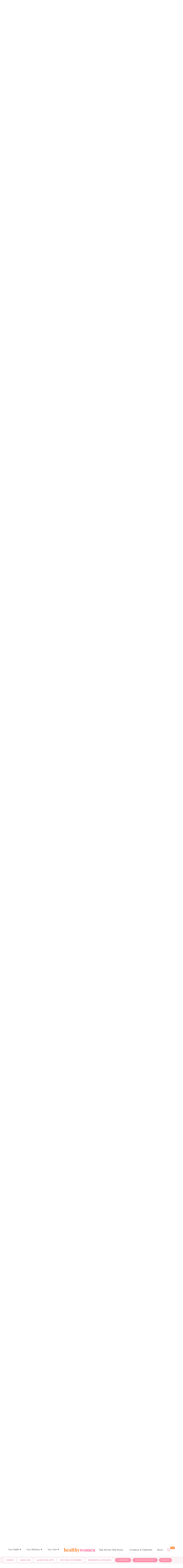

--- FILE ---
content_type: text/html; charset=utf-8
request_url: https://www.healthywomen.org/your-health/breastfeeding/how-do-i-know-if-my-baby-is-getting-enough-milk
body_size: 87169
content:
<!DOCTYPE html><!-- Powered by RebelMouse. https://www.rebelmouse.com --><html lang="en"><head prefix="og: https://ogp.me/ns# article: https://ogp.me/ns/article#"><script type="application/ld+json">{"@context":"https://schema.org","@type":"BreadcrumbList","itemListElement":[{"@type":"ListItem","id":"https://www.healthywomen.org/","item":"https://www.healthywomen.org/","name":"Home","position":1},{"@type":"ListItem","id":"https://www.healthywomen.org/your-health/","item":"https://www.healthywomen.org/your-health/","name":"Your Health","position":2},{"@type":"ListItem","id":"https://www.healthywomen.org/tag/breastfeeding","item":"https://www.healthywomen.org/tag/breastfeeding","name":"breastfeeding","position":3}]}</script><script type="application/ld+json"><script>console.warn("Unexpected error: `UndefinedError(\"'dict object' has no attribute 'site_specific_data'\")` while processing <jinja id=\"\" source_id=\"\" data-rm-friendly-name=\"\" />")</script><script type="application/ld+json">{"@context":"https://schema.org","@type":"FAQPage","mainEntity":[{"@type":"Question","acceptedAnswer":{"@type":"Answer","text":"Babies need to be breastfed frequently and until satisfied. This may mean breastfeeding eight to 12 times a day or more for about 15 to 20 minutes at each breast. Let your baby determine the feeding schedule (otherwise known as nursing on demand). Watch for early signs of hunger, which include:• Increased alertness or activity• Mouthing or putting hands to mouth• Rooting (moving his/her head in search of your nipple)"},"name":"How often should I breastfeed?"},{"@type":"Question","acceptedAnswer":{"@type":"Answer","text":"Babies should be fed with breast milk only—no formula—for at least the first six months of life. It&#39;s important to continue breastfeeding for as long as you can, ideally until your baby is one year old or beyond. The longer you breastfeed, the greater the health benefits for you and your baby."},"name":"How long should I breastfeed?"},{"@type":"Question","acceptedAnswer":{"@type":"Answer","text":"Many mothers worry about whether their babies are getting enough milk. An easy way to gauge whether your baby is getting enough is to pay attention to his/her weight and the number of wet and dirty diapers. This may include:• Consistently gaining weight after the first three to seven days after birth. Babies often lose some of their weight (about 7 to 10 percent) within the first week.• Six to eight wet diapers and three to four yellow, seedy bowel movements by day five."},"name":"How do I know if my baby is getting enough milk?"},{"@type":"Question","acceptedAnswer":{"@type":"Answer","text":"Colostrum, also called &#34;first milk,&#34; is a thick, yellowish fluid that helps your newborn&#39;s digestive system grow and function. Even though it looks like a small amount, this is the only food your baby needs until your milk supply comes in, usually within five days of giving birth. Colostrum is rich in nutrients and provides protection against infectious diseases. Because colostrum is so nutrient rich, a very small amount is an entire feeding, so new mothers should not doubt that they can supply their babies&#39; needs."},"name":"What is colostrum?"},{"@type":"Question","acceptedAnswer":{"@type":"Answer","text":"If your baby has latched on correctly, he/she should have your entire nipple and most of the areola (the dark skin around your nipple) well into his/her mouth. Make sure your baby&#39;s whole body is turned toward your breast, not just his/her head. Try positioning a pillow just below your breasts to ensure the baby is resting comfortably at the same level as your nipple. Your baby&#39;s suckling should be even, and you will hear his/her swallows."},"name":"How do I know if my baby has latched on properly?"},{"@type":"Question","acceptedAnswer":{"@type":"Answer","text":"No. Although you may experience some discomfort and tenderness during the first few days, breastfeeding shouldn&#39;t be painful. You may feel the slightest tug or pressure sensation. If breastfeeding hurts or you have flu-like symptoms (fever, chills, feeling run down), contact your health care provider."},"name":"Should breastfeeding be painful?"},{"@type":"Question","acceptedAnswer":{"@type":"Answer","text":"Lactation consultants are professionals who are trained to help mothers who want to breastfeed their babies. Most hospitals and clinics have lactation consultants on staff to help new moms learn how to nurse. They can provide encouragement and assist moms and babies with latching difficulties, painful nursing and other issues that may interfere with efforts to breastfeed. To find a lactation consultant near you, visit Le Leche League International."},"name":"What is a lactation consultant?"},{"@type":"Question","acceptedAnswer":{"@type":"Answer","text":"You may experience a tingling or tightening sensation (some women describe it as a pins and needles sensation) as your milk lets down and fills your breasts. This reflex means your milk is ready to flow. This sometimes occurs in response to your baby&#39;s cry or when a feeding is overdue."},"name":"What is the let-down reflex?"},{"@type":"Question","acceptedAnswer":{"@type":"Answer","text":"Your milk supply will respond to your baby&#39;s needs—the more your baby suckles, the more milk will be produced. If you&#39;re concerned about your milk production, increase the number of feedings a day. Other steps to take include:• Pumping when you return to work or plan to be away from your baby for an extended period of time• Getting plenty of rest• Eating a nutritious diet with plenty of calcium• Delaying introducing formula or solid foods until six months of age at the earliest"},"name":"How can I maintain my milk supply?"},{"@type":"Question","acceptedAnswer":{"@type":"Answer","text":"Pay attention to foods that might bother your baby. If you notice a pattern, avoid the food for a few days and then reintroduce it to see what happens. Most mothers who eat a balanced diet and don&#39;t have a history of allergies won&#39;t need to restrict the foods they eat, except for a few things. Caffeine and alcohol can get into your milk, so limit their intake. You should also avoid certain kinds of fish and shellfish high in mercury; these include shark, swordfish, king mackerel and tilefish. You can safely eat up to 12 ounces (two servings) a week of fish and shellfish low in mercury, including shrimp, canned light tuna, salmon, pollock, clams, haddock, trout and catfish. Some medications may be harmful to your baby if they pass into your milk. Be sure to check with your health care provider about which foods, beverages and medications are safe for you and your baby. It is safe to eat peanuts and other allergenic foods while breastfeeding. Current research shows that consuming peanuts and other allergenic foods while breastfeeding may actually protect infants from developing allergies to those foods."},"name":"Are there foods or medications that I should discontinue while breastfeeding?"},{"@type":"Question","acceptedAnswer":{"@type":"Answer","text":"Yes. A growing number of new moms are returning to work and can continue breastfeeding thanks to breast pumps and storage containers, as well as policies that encourage workplaces to be supportive of nursing. Pumping can help you maintain your breast milk supply and keep you connected to your baby, even when you are away. Employers benefit because breastfeeding moms often need less time off for sick babies."},"name":"Can I continue breastfeeding when I return to work?"},{"@type":"Question","acceptedAnswer":{"@type":"Answer","text":"The following are some guidelines for freshly expressed breast milk storage from the FDA and the CDC:• At room temperature (66–72°F) for up to 10 hours• At 72–79°F for four to six hours• At 86–100°F for up to four hours• In a refrigerator (32–39°F) for up to eight days• In a freezer contained within a refrigerator for up to two weeks• In a self-contained freezer unit for three to four months• In a deep-freezer (0°F) for six to 12 months"},"name":"How long can I use stored milk?"},{"@type":"Question","acceptedAnswer":{"@type":"Answer","text":"Some fish contain high levels of mercury that can harm your baby&#39;s developing nervous system if eaten regularly. However, a recent federally funded report released by the Institute of Medicine (IOM) showed that the heart benefits of seafood outweigh the risks. The report showed that omega-3 fatty acids found in fish promote healthy vision and brain development in infants whose mothers consume seafood while they are pregnant or nursing. So does this mean you should eat fish or not? The answer is you should eat fish, but you should make sure it&#39;s the right kind. Guidelines issued jointly by the U.S. Food and Drug Administration (FDA) and the Environmental Protection Agency (EPA) note that pregnant women can safely eat up to 12 ounces (about two servings) a week of a variety of cooked fish and shellfish with lower levels of mercury, such as shrimp, clams, oysters, salmon, catfish, crab, haddock and trout. If you choose tuna, stay away from albacore, or white tuna, which contains higher levels of mercury than canned tuna. The FDA and EPA also recommend that women of childbearing age, pregnant women and breastfeeding women not eat shark, swordfish, king mackerel or tilefish, which have high levels of mercury. In addition, they recommend that you check local advisories about the safety of fish caught by family and friends in your local lakes, rivers and coastal areas at the Environmental Protection Agency site. If no advice is available, eat up to six ounces (one average serving) per week of fish you catch from local waters, but don&#39;t consume any other fish during that week. And as always, talk with your health care professional about the risks of eating fish and shellfish while breastfeeding. For more information, visit the FDA&#39;s food safety website"},"name":"What are the most recent guidelines for pregnant and breastfeeding mothers about eating seafood?"}]}</script><meta charset="utf-8"/><meta name="robots" content="max-image-preview:large"/><link rel="preload" imagesrcset="https://www.healthywomen.org/media-library/breastfeeding.png?id=23442835&width=1200&height=800&quality=70&coordinates=0%2C3%2C0%2C3 3x, https://www.healthywomen.org/media-library/breastfeeding.png?id=23442835&width=1200&height=800&quality=70&coordinates=0%2C3%2C0%2C3 2x, https://www.healthywomen.org/media-library/breastfeeding.png?id=23442835&width=1200&height=800&quality=70&coordinates=0%2C3%2C0%2C3 1x" as="image" fetchpriority="high"/><link rel="canonical" href="https://www.healthywomen.org/your-health/breastfeeding/how-do-i-know-if-my-baby-is-getting-enough-milk"/><meta property="fb:app_id" content="1634226483392027"/><meta name="twitter:site" content="@"/><meta name="twitter:site:id" content=""/><meta property="og:type" content="article"/><meta property="article:section" content="Your Health"/><meta property="og:url" content="https://www.healthywomen.org/your-health/breastfeeding/how-do-i-know-if-my-baby-is-getting-enough-milk"/><meta property="og:site_name" content="HealthyWomen"/><meta property="og:image" content="https://www.healthywomen.org/media-library/breastfeeding.png?id=23442835&width=1200&height=600&coordinates=0%2C70%2C0%2C70"/><meta property="og:image:width" content="1200"/><meta property="og:image:height" content="600"/><meta property="og:title" content="How do I know if my baby is getting enough milk?"/><meta property="og:description" content="Many mothers worry about whether their babies are getting enough milk. An easy way to gauge whether your baby is getting enough is to pay attention to his/her weight and the number of wet and dirty diapers. This may include:• Consistently gaining weight after the first three to seven days after birt..."/><meta name="description" content="Breastfeeding is one of the best ways to ensure your baby&#39;s health and development. It&#39;s a convenient, cost-effective, natural way to feed your baby."/><meta name="keywords" content="breastfeeding, Pregnancy and Parenting, postpartum"/><meta name="referrer" content="always"/><meta name="twitter:card" content="summary_large_image"/><meta name="twitter:image" content="https://www.healthywomen.org/media-library/breastfeeding.png?id=23442835&width=1200&height=600&coordinates=0%2C70%2C0%2C70"/><link rel="preconnect" href="https://assets.rebelmouse.io/" crossorigin="anonymous"/><link rel="preconnect" href="https://user-stats.rbl.ms/" crossorigin="anonymous"/><link rel="preconnect" href="https://pages-stats.rbl.ms/" crossorigin="anonymous"/><!--link rel="preload" href="https://static.rbl.ms/static/fonts/fontawesome/fontawesome-mini.woff" as="font" type="font/woff2" crossorigin--><script type="text/javascript" class="rm-i-script">navigator.userAgent.includes("Chrome")&&function(e,t,n,r,i,o,a,u,c,s,p,l,f,v,d){var m,h,g,y,E=["click","contextmenu","dblclick","gotpointercapture","keydown","keypress","keyup","lostpointercapture","mousedown","mouseup","pointercancel","pointerdown","pointerenter","pointerleave","pointerover","pointerup","touchcancel","touchend","touchstart"],w=["scroll","wheel","mousemove","pointermove","touchmove"],P=new c,I=new c,L=new c,T="_rmStopped",S="rmInpZillaSafe",k="_rmImmediatelyStopped",_=e.setTimeout,b=e.clearTimeout,A=a.prototype,B=s&&"scheduling"in s&&"isInputPending"in s.scheduling;function C(e){return e&&e.canceled?Promise.resolve():(t=(e||{}).space||0,new Promise((function(e){t>0?_(e,0):d(e)}))).then((function(){if(B&&s.scheduling.isInputPending({includeContinuous:!0}))return C(e)}));var t}function Z(e){return e&&(e instanceof n||"function"==typeof e)}function x(e){return e&&"handleEvent"in e}function H(e){return"dataset"in e&&e.dataset.inpZillaSkip}function M(e,t,n,r,i,o){if(!(n[k]||r===u&&n[T]&&t!==n.target)){var a,c={get:(a={target:i,currentTarget:o},function(e,t,n){if(t in a)return a[t];var r=p.get(e,t);return Z(r)?function(){return p.apply(r,e,arguments)}:r}),set:p.set},s=new Proxy(n,c);try{x(e)?e.handleEvent.call(e,s):e.call(t,s)}catch(e){v(e)}}}function O(e){return function(t){var n=this,r=t.eventPhase,i=t.currentTarget,o=t.target;if(H(n))M(e,n,t,r,o,i);else{var a={canceled:!1,space:50};L.has(e)&&(L.get(e).canceled=!0),L.set(e,a),C(a).then((function(){a.canceled||(L.delete(e),M(e,n,t,r,o,i))}))}}}function j(e){return f.length>0&&e instanceof r&&e.dataset}function q(e){var t=!!f.some((function(t){return e.closest(t)}));e.dataset[S]=t?1:0}function F(e){return!!j(e)&&(S in e.dataset||q(e),1==e.dataset[S])}function G(e,t){var n=function(e,t){return!function(e,t){return!function(e){return e&&e.passive}(t)&&function(e){var t=e;return x(e)&&(t=e.handleEvent),!!(t&&t.length>0)}(e)}(e,t)}(e,t);return function(t){var r=this,i=t.eventPhase,o=t.currentTarget,u=t.target,c=t.timeStamp,s=new a("rm").timeStamp-c;function p(){M(e,r,t,i,u,o)}var l=!t.cancelable,f=!H(r),v=s>=20||n||l||function(e){return F(e.target)||F(e.currentTarget)}(t);f&&v?C().then(p):p()}}function N(e,t,n,r){if(!e.has(t)){var i=n(t,r);e.set(t,i)}return e.get(t)}function R(e){E.forEach((function(t){var n="on"+t;Object.defineProperty(e,n,{set:function(e){var n=this,r="__rmInpOn"+t;n[r]&&n.removeEventListener(t,n[r],{passive:!0}),n[r]=e,n.addEventListener(t,e,{passive:!0})}})}))}function U(e,t){return function(){this[e]=!0,t.apply(this,arguments)}}function z(){return!0}e.addEventListener("pointerup",z,{passive:!0}),e.addEventListener("pointerdown",z,{passive:!0}),(m=i.prototype).addEventListener=(h=m.addEventListener,function(t,n,r){var i=this||e;j(i)&&q(i);var o=n;n&&(o=w.includes(t)?N(I,n,O,r):N(P,n,G,r));var a=l.from(arguments);return a[1]=o,h.apply(i,a)}),m.removeEventListener=function(t){return function(n,r){var i,o=this||e,a=r;r&&(w.includes(n)&&I.has(r)?i=I:P.has(r)&&(i=P),i&&(a=i.get(r),i.delete(r)));var u=l.from(arguments);return u[1]=a,t.apply(o,u)}}(m.removeEventListener),R(e),R(t),R(o.prototype),g=A.stopPropagation,y=A.stopImmediatePropagation,A.stopPropagation=U(T,g),A.stopImmediatePropagation=U(k,y),function(){var t=new c;function n(e){return t.has(e)&&t.set(e,!0),b(e)}e.setTimeout=function(n,r){var i=this,o=l.from(arguments).splice(2);if(!Z(n))return _.apply(e,arguments);function a(){t.get(u)||n.apply(i,o),t.delete(u)}var u=_((function(){C().then(a).catch(v)}),r);return t.set(u,!1),u},e.setInterval=function(e,n){var r=this,i=l.from(arguments).splice(2);function o(){t.get(c)||e.apply(r,i)}function a(){return _(u,n)}function u(){t.get(c)?t.delete(c):C().then(o).catch(v).finally(a)}var c=a();return t.set(c,!1),c},e.clearInterval=n,e.clearTimeout=n}()}(window,document,Function,Element,EventTarget,HTMLElement,Event,Event.BUBBLING_PHASE,Map,navigator,Reflect,Array,window._rmInpZillaSafeSelectorList||[],console.error,requestIdleCallback);</script><script class="rm-i-script">window.REBELMOUSE_BOOTSTRAP_DATA = {"isUserLoggedIn": false, "site": {"id": 19288782, "isCommunitySite": false}, "runner": {"id": 19288782}, "post": {"id": 2646344373, "sections": [0, 516512238, 516512232], "shareUrl": "https%3A%2F%2Fwww.healthywomen.org%2Fyour-health%2Fbreastfeeding", "status": 0, "tags": ["breastfeeding", "Pregnancy and Parenting", "postpartum"]}, "path": "/your-health/breastfeeding/how-do-i-know-if-my-baby-is-getting-enough-milk", "pathParams": {"sections": "your-health/", "slug": "breastfeeding", "particle_slug": "how-do-i-know-if-my-baby-is-getting-enough-milk"}, "resourceId": "pp_2646344373", "fbId": "1634226483392027", "fbAppVersion": "v2.5", "clientGaId": "UA-1398915-1", "messageBusUri": "wss://messages.rebelmouse.io", "section": {"id": null}, "tag": {"slug": "breastfeeding", "isSection": false}, "fullBootstrapUrl": "/res/bootstrap/data.js?site_id=19288782\u0026resource_id=pp_2646344373\u0026path_params=%7B%22sections%22%3A%22your-health%2F%22%2C%22slug%22%3A%22breastfeeding%22%2C%22particle_slug%22%3A%22how-do-i-know-if-my-baby-is-getting-enough-milk%22%7D\u0026override_device=desktop\u0026post_id=2646344373", "whitelabel_menu": {}, "useRiver": false, "engine": {"recaptchaSiteKey": null, "lazyLoadShortcodeImages": true, "backButtonGoToPage": true, "changeParticleUrlScroll": false, "countKeepReadingAsPageview": true, "defaultVideoPlayer": "", "theoPlayerLibraryLocation": "", "trackPageViewOnParticleUrlScroll": false, "webVitalsSampleRate": 100, "overrideDevicePixelRatio": null, "image_quality_level": 70, "sendEventsToCurrentDomain": false, "enableLoggedOutUserTracking": false, "useSmartLinks2": true}};
    </script><script class="rm-i-script">window.REBELMOUSE_BASE_ASSETS_URL = "https://www.healthywomen.org/static/dist/social-ux/";
        window.REBELMOUSE_BASE_SSL_DOMAIN = "https://www.healthywomen.org";
        window.REBELMOUSE_TASKS_QUEUE = [];
        window.REBELMOUSE_LOW_TASKS_QUEUE = [];
        window.REBELMOUSE_LOWEST_TASKS_QUEUE = [];
        window.REBELMOUSE_ACTIVE_TASKS_QUEUE = [];
        window.REBELMOUSE_STDLIB = {};
        window.RM_OVERRIDES = {};
        window.RM_AD_LOADER = [];
    </script><script src="https://www.healthywomen.org/static/dist/social-ux/main.36c3749fa49db81ecd4f.bundle.mjs" class="rm-i-script" type="module" async="async" data-js-app="true" data-src-host="https://www.healthywomen.org" data-src-file="main.mjs"></script><script src="https://www.healthywomen.org/static/dist/social-ux/main.d0b30db35abc6251a38d.bundle.js" class="rm-i-script" nomodule="nomodule" defer="defer" data-js-app="true" data-src-host="https://www.healthywomen.org" data-src-file="main.js"></script><script src="https://www.healthywomen.org/static/dist/social-ux/runtime.5f2854bedb02943ff2a5.bundle.mjs" class="rm-i-script" type="module" async="async" data-js-app="true" data-src-host="https://www.healthywomen.org" data-src-file="runtime.mjs"></script><script src="https://www.healthywomen.org/static/dist/social-ux/runtime.5fe7c9a46d72403f8fd3.bundle.js" class="rm-i-script" nomodule="nomodule" defer="defer" data-js-app="true" data-src-host="https://www.healthywomen.org" data-src-file="runtime.js"></script><!-- we collected enough need to fix it first before turn in back on--><!--script src="//cdn.ravenjs.com/3.16.0/raven.min.js" crossorigin="anonymous"></script--><!--script type="text/javascript">
        Raven.config('https://6b64f5cc8af542cbb920e0238864390a@sentry.io/147999').install();
    </script--><link rel="manifest" href="/manifest.json"/><meta name="theme-color" content="#647187"/><script class="rm-i-script">
        if ('serviceWorker' in navigator) {
          window.addEventListener('load', function() {
            navigator.serviceWorker.register('/sw.js').then(function(registration) {
              console.log('ServiceWorker registration successful with scope: ', registration.scope);
            }, function(err) {
              console.log('ServiceWorker registration failed: ', err);
            });
          });
        } else {
          console.log('ServiceWorker not enabled');
        }
    </script><script class="rm-i-script">
        // fallback error prone google tag setup
        var googletag = googletag || {};
        googletag.cmd = googletag.cmd || [];
    </script><meta http-equiv="X-UA-Compatible" content="IE=edge"/><link rel="alternate" type="application/rss+xml" title="HealthyWomen" href="/feeds/your-health.rss"/><meta name="viewport" content="width=device-width,initial-scale=1,minimum-scale=1.0"/><!-- TODO: move the default value from here --><title>How do I know if my baby is getting enough milk? - HealthyWomen</title><style class="rm-i-styles">
        {% raw %} article,aside,details,figcaption,figure,footer,header,hgroup,nav,section{display:block;}audio,canvas,video{display:inline-block;}audio:not([controls]){display:none;}[hidden]{display:none;}html{font-size:100%;-webkit-text-size-adjust:100%;-ms-text-size-adjust:100%;}body{margin:0;font-size:1em;line-height:1.4;}body,button,input,select,textarea{font-family:Tahoma,sans-serif;color:#5A5858;}::-moz-selection{background:#145A7C;color:#fff;text-shadow:none;}::selection{background:#145A7C;color:#fff;text-shadow:none;}:focus{outline:5px auto #2684b1;}a:hover,a:active{outline:0;}abbr[title]{border-bottom:1px dotted;}b,strong{font-weight:bold;}blockquote{margin:1em 40px;}dfn{font-style:italic;}hr{display:block;height:1px;border:0;border-top:1px solid #ccc;margin:1em 0;padding:0;}ins{background:#ff9;color:#000;text-decoration:none;}mark{background:#ff0;color:#000;font-style:italic;font-weight:bold;}pre,code,kbd,samp{font-family:monospace,serif;_font-family:'courier new',monospace;font-size:1em;}pre{white-space:pre;white-space:pre-wrap;word-wrap:break-word;}q{quotes:none;}q:before,q:after{content:"";content:none;}small{font-size:85%;}sub,sup{font-size:75%;line-height:0;position:relative;vertical-align:baseline;}sup{top:-0.5em;}sub{bottom:-0.25em;}ul,ol{margin:1em 0;padding:0 0 0 40px;}dd{margin:0 0 0 40px;}nav ul,nav ol{list-style:none;list-style-image:none;margin:0;padding:0;}img{border:0;-ms-interpolation-mode:bicubic;vertical-align:middle;}svg:not(:root){overflow:hidden;}figure{margin:0;}form{margin:0;}fieldset{border:0;margin:0;padding:0;}label{cursor:pointer;}legend{border:0;padding:0;}button,input{line-height:normal;}button,input[type="button"],input[type="reset"],input[type="submit"]{cursor:pointer;-webkit-appearance:button;}input[type="checkbox"],input[type="radio"]{box-sizing:border-box;padding:0;}input[type="search"]{-webkit-appearance:textfield;box-sizing:content-box;}input[type="search"]::-webkit-search-decoration{-webkit-appearance:none;}button::-moz-focus-inner,input::-moz-focus-inner{border:0;padding:0;}textarea{overflow:auto;vertical-align:top;resize:vertical;}input:invalid,textarea:invalid{background-color:#fccfcc;}table{border-collapse:collapse;border-spacing:0;}td{vertical-align:top;}.ir{display:block;border:0;text-indent:-999em;overflow:hidden;background-color:transparent;background-repeat:no-repeat;text-align:left;direction:ltr;}.ir br{display:none;}.hidden{display:none !important;visibility:hidden;}.visuallyhidden{border:0;clip:rect(0 0 0 0);height:1px;margin:-1px;overflow:hidden;padding:0;position:absolute;width:1px;}.visuallyhidden.focusable:active,.visuallyhidden.focusable:focus{clip:auto;height:auto;margin:0;overflow:visible;position:static;width:auto;}.invisible{visibility:hidden;}.clearfix:before,.clearfix:after{content:"";display:table;}.clearfix:after{clear:both;}.clearfix{zoom:1;}.zindex20{z-index:20;}.zindex30{z-index:30;}.zindex40{z-index:40;}.zindex50{z-index:50;}html{font-size:11px;font-family:Raleway;line-height:1.4;color:#1f1f1f;font-weight:normal;}body,button,input,select,textarea{font-family:Raleway;color:#1f1f1f;}.col,body{font-size:1.6rem;line-height:1.4;}a{color:#E12366;text-decoration:none;}a:hover{color:rgba(31, 31, 31, 1);text-decoration:none;}.with-primary-color{color:#E12366;}.with-primary-color:hover{color:rgba(31, 31, 31, 1);}.js-tab,.js-keep-reading,.js-toggle{cursor:pointer;}.noselect{-webkit-touch-callout:none;-webkit-user-select:none;-khtml-user-select:none;-moz-user-select:none;-ms-user-select:none;user-select:none;}.tabs__tab{display:inline-block;padding:10px;}.tabs__tab-content{display:none;}.tabs__tab-content.active{display:block;}button:focus,input[type="text"],input[type="email"]{outline:0;}audio,canvas,iframe,img,svg,video{vertical-align:middle;max-width:100%;}textarea{resize:vertical;}.main{background-color:#fff;position:relative;overflow:hidden;}.valign-wrapper{display:-webkit-flex;display:-ms-flexbox;display:flex;-webkit-align-items:center;-ms-flex-align:center;align-items:center;}.valign-wrapper .valign{display:block;}#notification{position:fixed;}.article-module__controls-placeholder{position:absolute;}.display-block{display:block;}.cover-all{position:absolute;width:100%;height:100%;}.full-width{width:100%;}.fa{font-family:FontAwesome,"fontawesome-mini" !important;}.fa.fa-instagram{font-size:1.15em;}.fa-googleplus:before{content:"\f0d5";}.post-partial,.overflow-visible{overflow:visible !important;}.attribute-data{margin:0 10px 10px 0;padding:5px 10px;background-color:#E12366;color:white;border-radius:3px;margin-bottom:10px;display:inline-block;}.attribute-data[value=""]{display:none;}.badge{display:inline-block;overflow:hidden;}.badge-image{border-radius:100%;}.js-expandable.expanded .js-expand,.js-expandable:not(.expanded) .js-contract{display:none;}.js-scroll-trigger{display:block;width:100%;}.sticky-target:not(.legacy){position:fixed;opacity:0;top:0;will-change:transform;transform:translate3d(0px,0px,0px);}.sticky-target.legacy{position:relative;}.sticky-target.legacy.sticky-active{position:fixed;}.color-inherit:hover,.color-inherit{color:inherit;}.js-appear-on-expand{transition:all 350ms;height:0;overflow:hidden;opacity:0;}.content-container{display:none;}.expanded .content-container{display:block;}.expanded .js-appear-on-expand{opacity:1;height:auto;}.logged-out-user .js-appear-on-expand{height:0;opacity:0;}.h1,.h2{margin:0;padding:0;font-size:1em;font-weight:normal;}.lazyload-placeholder{display:none;position:absolute;text-align:center;background:rgba(0,0,0,0.1);top:0;bottom:0;left:0;right:0;}div[runner-lazy-loading] .lazyload-placeholder,iframe[runner-lazy-loading] + .lazyload-placeholder{display:block;}.abs-pos-center{position:absolute;top:0;bottom:0;left:0;right:0;margin:auto;}.relative{position:relative;}.runner-spinner{position:absolute;top:0;bottom:0;left:0;right:0;margin:auto;width:50px;}.runner-spinner:before{content:"";display:block;padding-top:100%;}.rm-non-critical-loaded .runner-spinner-circular{animation:rotate 2s linear infinite;height:100%;transform-origin:center center;width:100%;position:absolute;top:0;bottom:0;left:0;right:0;margin:auto;}.position-relative{position:relative;}.collection-button{display:inline-block;}.rm-non-critical-loaded .runner-spinner-path{stroke-dasharray:1,200;stroke-dashoffset:0;animation:dash 1.5s ease-in-out infinite,color 6s ease-in-out infinite;stroke-linecap:round;}.pagination-container .pagination-wrapper{display:flex;align-items:center;}.pagination-container .pagination-wrapper a{color:rgba(59,141,242,1);margin:0 5px;}@keyframes rotate{100%{transform:rotate(360deg);}}@keyframes dash{0%{stroke-dasharray:1,200;stroke-dashoffset:0;}50%{stroke-dasharray:89,200;stroke-dashoffset:-35px;}100%{stroke-dasharray:89,200;stroke-dashoffset:-124px;}}@keyframes color{100%,0%{stroke:rgba(255,255,255,1);}40%{stroke:rgba(255,255,255,0.6);}66%{stroke:rgba(255,255,255,0.9);}80%,90%{stroke:rgba(255,255,255,0.7);}}.js-section-loader-feature-container > .slick-list > .slick-track > .slick-slide:not(.slick-active){height:0;visibility:hidden;}.rebellt-item-media-container .instagram-media{margin-left:auto !important;margin-right:auto !important;}.js-hidden-panel{position:fixed;top:0;left:0;right:0;transition:all 300ms;z-index:10;}.js-hidden-panel.active{transform:translate3d(0,-100%,0);}.content{margin-left:auto;margin-right:auto;max-width:1100px;width:90%;}.ad-tag{text-align:center;}.ad-tag__inner{display:inline-block;}.content .ad-tag{margin-left:-5%;margin-right:-5%;}@media (min-width:768px){.content .ad-tag{margin-left:auto;margin-right:auto;}}.user-prefs{display:none;}.no-mb:not(:last-child){margin-bottom:0;}.no-mt:not(:first-child){margin-top:0;}.sm-mt-0:not(:empty):before,.sm-mt-1:not(:empty):before,.sm-mt-2:not(:empty):before,.sm-mb-0:not(:empty):after,.sm-mb-1:not(:empty):after,.sm-mb-2:not(:empty):after,.md-mt-0:not(:empty):before,.md-mt-1:not(:empty):before,.md-mt-2:not(:empty):before,.md-mb-0:not(:empty):after,.md-mb-1:not(:empty):after,.md-mb-2:not(:empty):after,.lg-mt-0:not(:empty):before,.lg-mt-1:not(:empty):before,.lg-mt-2:not(:empty):before,.lg-mb-0:not(:empty):after,.lg-mb-1:not(:empty):after,.lg-mb-2:not(:empty):after{content:'';display:block;overflow:hidden;}.sm-mt-0:not(:empty):before{margin-bottom:0;}.sm-mt-0 > *{margin-top:0;}.sm-mt-1:not(:empty):before{margin-bottom:-10px;}.sm-mt-1 > *{margin-top:10px;}.sm-mt-2:not(:empty):before{margin-bottom:-20px;}.sm-mt-2 > *{margin-top:20px;}.sm-mb-0:not(:empty):after{margin-top:0;}.sm-mb-0 > *{margin-bottom:0;}.sm-mb-1:not(:empty):after{margin-top:-10px;}.sm-mb-1 > *{margin-bottom:10px;}.sm-mb-2:not(:empty):after{margin-top:-20px;}.sm-mb-2 > *{margin-bottom:20px;}@media (min-width:768px){.md-mt-0:not(:empty):before{margin-bottom:0;}.md-mt-0 > *{margin-top:0;}.md-mt-1:not(:empty):before{margin-bottom:-10px;}.md-mt-1 > *{margin-top:10px;}.md-mt-2:not(:empty):before{margin-bottom:-20px;}.md-mt-2 > *{margin-top:20px;}.md-mb-0:not(:empty):after{margin-top:0;}.md-mb-0 > *{margin-bottom:0;}.md-mb-1:not(:empty):after{margin-top:-10px;}.md-mb-1 > *{margin-bottom:10px;}.md-mb-2:not(:empty):after{margin-top:-20px;}.md-mb-2 > *{margin-bottom:20px;}}@media (min-width:1024px){.lg-mt-0:not(:empty):before{margin-bottom:0;}.lg-mt-0 > *{margin-top:0;}.lg-mt-1:not(:empty):before{margin-bottom:-10px;}.lg-mt-1 > *{margin-top:10px;}.lg-mt-2:not(:empty):before{margin-bottom:-20px;}.lg-mt-2 > *{margin-top:20px;}.lg-mb-0:not(:empty):after{margin-top:0;}.lg-mb-0 > *{margin-bottom:0;}.lg-mb-1:not(:empty):after{margin-top:-10px;}.lg-mb-1 > *{margin-bottom:10px;}.lg-mb-2:not(:empty):after{margin-top:-20px;}.lg-mb-2 > *{margin-bottom:20px;}}.sm-cp-0{padding:0;}.sm-cp-1{padding:10px;}.sm-cp-2{padding:20px;}@media (min-width:768px){.md-cp-0{padding:0;}.md-cp-1{padding:10px;}.md-cp-2{padding:20px;}}@media (min-width:1024px){.lg-cp-0{padding:0;}.lg-cp-1{padding:10px;}.lg-cp-2{padding:20px;}}.mb-2 > *{margin-bottom:20px;}.mb-2 > :last-child{margin-bottom:0;}.v-sep > *{margin-bottom:20px;}@media (min-width:768px){.v-sep > *{margin-bottom:40px;}}.v-sep > *:last-child{margin-bottom:0;}@media only screen and (max-width:767px){.hide-mobile{display:none !important;}}@media only screen and (max-width:1023px){.hide-tablet-and-mobile{display:none !important;}}@media only screen and (min-width:768px){.hide-tablet-and-desktop{display:none !important;}}@media only screen and (min-width:768px) and (max-width:1023px){.hide-tablet{display:none !important;}}@media only screen and (min-width:1024px){.hide-desktop{display:none !important;}}.row.px10{margin-left:-10px;margin-right:-10px;}.row.px10 > .col{padding-left:10px;padding-right:10px;}.row.px20{margin-left:-20px;margin-right:-20px;}.row.px20 > .col{padding-left:20px;padding-right:20px;}.row{margin-left:auto;margin-right:auto;overflow:hidden;}.row:after{content:'';display:table;clear:both;}.row:not(:empty){margin-bottom:-20px;}.col{margin-bottom:20px;}@media (min-width:768px){.col{margin-bottom:40px;}.row:not(:empty){margin-bottom:-40px;}}.row .col{float:left;box-sizing:border-box;}.row .col.pull-right{float:right;}.row .col.s1{width:8.3333333333%;}.row .col.s2{width:16.6666666667%;}.row .col.s3{width:25%;}.row .col.s4{width:33.3333333333%;}.row .col.s5{width:41.6666666667%;}.row .col.s6{width:50%;}.row .col.s7{width:58.3333333333%;}.row .col.s8{width:66.6666666667%;}.row .col.s9{width:75%;}.row .col.s10{width:83.3333333333%;}.row .col.s11{width:91.6666666667%;}.row .col.s12{width:100%;}@media only screen and (min-width:768px){.row .col.m1{width:8.3333333333%;}.row .col.m2{width:16.6666666667%;}.row .col.m3{width:25%;}.row .col.m4{width:33.3333333333%;}.row .col.m5{width:41.6666666667%;}.row .col.m6{width:50%;}.row .col.m7{width:58.3333333333%;}.row .col.m8{width:66.6666666667%;}.row .col.m9{width:75%;}.row .col.m10{width:83.3333333333%;}.row .col.m11{width:91.6666666667%;}.row .col.m12{width:100%;}}@media only screen and (min-width:1024px){.row .col.l1{width:8.3333333333%;}.row .col.l2{width:16.6666666667%;}.row .col.l3{width:25%;}.row .col.l4{width:33.3333333333%;}.row .col.l5{width:41.6666666667%;}.row .col.l6{width:50%;}.row .col.l7{width:58.3333333333%;}.row .col.l8{width:66.6666666667%;}.row .col.l9{width:75%;}.row .col.l10{width:83.3333333333%;}.row .col.l11{width:91.6666666667%;}.row .col.l12{width:100%;}}.widget{position:relative;box-sizing:border-box;}.widget:hover .widget__headline a{color:rgba(31, 31, 31, 1);}.widget__headline{font-family:"Source Sans Pro";color:#1f1f1f;cursor:pointer;}.widget__headline-text{font-family:inherit;color:inherit;word-break:break-word;}.widget__section-text{display:block;}.image,.widget__image{background-position:center;background-repeat:no-repeat;background-size:cover;display:block;z-index:0;}.widget__play{position:absolute;width:100%;height:100%;text-align:center;}.rm-widget-image-holder{position:relative;}.rm-video-holder{position:absolute;width:100%;height:100%;top:0;left:0;}.rm-zindex-hidden{display:none;z-index:-1;}.rm-widget-image-holder .widget__play{top:0;left:0;}.image.no-image{background-color:#e4e4e4;}.widget__video{position:relative;}.widget__video .rm-scrop-spacer{padding-bottom:56.25%;}.widget__video.rm-video-tiktok{max-width:605px;}.widget__video video,.widget__video iframe{position:absolute;top:0;left:0;height:100%;}.widget__product-vendor{font-size:1.5em;line-height:1.5;margin:25px 0;}.widget__product-buy-link{margin:15px 0;}.widget__product-buy-link-btn{background-color:#000;color:#fff;display:inline-block;font-size:1.6rem;line-height:1em;padding:1.25rem;font-weight:700;}.widget__product-buy-btn:hover{color:#fff;}.widget__product-price{font-size:1.5em;line-height:1.5;margin:25px 0;}.widget__product-compare-at-price{text-decoration:line-through;}.rebellt-item.is--mobile,.rebellt-item.is--tablet{margin-bottom:0.85em;}.rebellt-item.show_columns_on_mobile.col2,.rebellt-item.show_columns_on_mobile.col3{display:inline-block;vertical-align:top;}.rebellt-item.show_columns_on_mobile.col2{width:48%;}.rebellt-item.show_columns_on_mobile.col3{width:32%;}@media only screen and (min-width:768px){.rebellt-item.col2:not(.show_columns_on_mobile),.rebellt-item.col3:not(.show_columns_on_mobile){display:inline-block;vertical-align:top;}.rebellt-item.col2:not(.show_columns_on_mobile){width:48%;}.rebellt-item.col3:not(.show_columns_on_mobile){width:32%;}}.rebellt-item.parallax{background-size:cover;background-attachment:fixed;position:relative;left:calc(-50vw + 50%);width:100vw;min-height:100vh;padding:0 20%;box-sizing:border-box;max-width:inherit;text-align:center;z-index:3;}.rebellt-item.parallax.is--mobile{background-position:center;margin-bottom:0;padding:0 15%;}.rebellt-item.parallax.has-description:before,.rebellt-item.parallax.has-description:after{content:"";display:block;padding-bottom:100%;}.rebellt-item.parallax.has-description.is--mobile:before,.rebellt-item.parallax.has-description.is--mobile:after{padding-bottom:90vh;}.rebellt-item.parallax h3,.rebellt-item.parallax p{color:white;text-shadow:1px 0 #000;}.rebellt-item.parallax.is--mobile p{font-size:18px;font-weight:400;}.rebellt-ecommerce h3{font-size:1.8em;margin-bottom:15px;}.rebellt-ecommerce--vendor{font-size:1.5em;line-height:1.5;margin:25px 0;}.rebellt-ecommerce--price{font-size:1.5em;line-height:1.5;margin:25px 0;}.rebellt-ecommerce--compare-at-price{text-decoration:line-through;}.rebellt-ecommerce--buy{margin:15px 0;}.rebellt-ecommerce--btn{background-color:#000;color:#fff;display:inline-block;font-size:1.6rem;line-height:1em;padding:1.25rem;font-weight:700;}.rebellt-ecommerce--btn:hover{color:#fff;}.rebelbar.skin-simple{height:50px;line-height:50px;color:#1f1f1f;font-size:1.2rem;border-left:none;border-right:none;background-color:#fff;}.rebelbar.skin-simple .rebelbar__inner{position:relative;height:100%;margin:0 auto;padding:0 20px;max-width:1300px;}.rebelbar.skin-simple .logo{float:left;}.rebelbar.skin-simple .logo__image{max-height:50px;max-width:190px;}.rebelbar--fake.skin-simple{position:relative;border-color:#fff;}.rebelbar--fixed.skin-simple{position:absolute;width:100%;z-index:3;}.with-fixed-header .rebelbar--fixed.skin-simple{position:fixed;top:0;}.rebelbar.skin-simple .rebelbar__menu-toggle{position:relative;cursor:pointer;float:left;text-align:center;font-size:0;width:50px;margin-left:-15px;height:100%;color:#1f1f1f;}.rebelbar.skin-simple i{vertical-align:middle;display:inline-block;font-size:20px;}.rebelbar.skin-simple .rebelbar__menu-toggle:hover{color:rgba(31, 31, 31, 1);}.rebelbar.skin-simple .rebelbar__section-links{display:none;padding:0 100px 0 40px;overflow:hidden;height:100%;}.rebelbar.skin-simple .rebelbar__section-list{margin:0 -15px;height:100%;}.rebelbar.skin-simple .rebelbar__section-links li{display:inline-block;padding:0 15px;text-align:left;}.rebelbar.skin-simple .rebelbar__section-link{color:#1f1f1f;display:block;font-size:1.8rem;font-weight:400;text-decoration:none;}.rebelbar.skin-simple .rebelbar__section-link:hover{color:rgba(31, 31, 31, 1);}.rebelbar.skin-simple .rebelbar__sharebar.sharebar{display:none;}.rebelbar.skin-simple .rebelbar__section-list.js--active .rebelbar__more-sections-button{visibility:visible;}.rebelbar.skin-simple .rebelbar__more-sections-button{cursor:pointer;visibility:hidden;}.rebelbar.skin-simple #rebelbar__more-sections{visibility:hidden;position:fixed;line-height:70px;left:0;width:100%;background-color:#1f1f1f;}.rebelbar.skin-simple #rebelbar__more-sections a{color:white;}.rebelbar.skin-simple #rebelbar__more-sections.opened{visibility:visible;}@media only screen and (min-width:768px){.rebelbar.skin-simple .rebelbar__menu-toggle{margin-right:15px;}.rebelbar.skin-simple{height:100px;line-height:100px;font-weight:700;}.rebelbar.skin-simple .logo__image{max-width:350px;max-height:100px;}.rebelbar.skin-simple .rebelbar__inner{padding:0 40px;}.rebelbar.skin-simple .rebelbar__sharebar.sharebar{float:left;margin-top:20px;margin-bottom:20px;padding-left:40px;}}@media (min-width:960px){.rebelbar.skin-simple .rebelbar__section-links{display:block;}.with-floating-shares .rebelbar.skin-simple .search-form{display:none;}.with-floating-shares .rebelbar.skin-simple .rebelbar__sharebar.sharebar{display:block;}.with-floating-shares .rebelbar.skin-simple .rebelbar__section-links{display:none;}}.menu-global{display:none;width:100%;position:fixed;z-index:3;color:white;background-color:#1a1a1a;height:100%;font-size:1.8rem;overflow-y:auto;overflow-x:hidden;line-height:1.6em;}@media (min-width:768px){.menu-global{display:block;max-width:320px;top:0;-webkit-transform:translate(-320px,0);transform:translate(-320px,0);transform:translate3d(-320px,0,0);}.menu-global,.all-content-wrapper{transition:transform .2s cubic-bezier(.2,.3,.25,.9);}}.menu-overlay{position:fixed;top:-100%;left:0;height:0;width:100%;cursor:pointer;visibility:hidden;opacity:0;transition:opacity 200ms;}.menu-opened .menu-overlay{visibility:visible;height:100%;z-index:1;opacity:1;top:0;}@media only screen and (min-width:768px){.menu-opened .menu-overlay{z-index:10;background:rgba(255,255,255,.6);}}@media (min-width:960px){.logged-out-user .rebelbar.skin-simple .menu-overlay{display:none;}}@media (min-width:600px){.rm-resized-container-5{width:5%;}.rm-resized-container-10{width:10%;}.rm-resized-container-15{width:15%;}.rm-resized-container-20{width:20%;}.rm-resized-container-25{width:25%;}.rm-resized-container-30{width:30%;}.rm-resized-container-35{width:35%;}.rm-resized-container-40{width:40%;}.rm-resized-container-45{width:45%;}.rm-resized-container-50{width:50%;}.rm-resized-container-55{width:55%;}.rm-resized-container-60{width:60%;}.rm-resized-container-65{width:65%;}.rm-resized-container-70{width:70%;}.rm-resized-container-75{width:75%;}.rm-resized-container-80{width:80%;}.rm-resized-container-85{width:85%;}.rm-resized-container-90{width:90%;}.rm-resized-container-95{width:95%;}.rm-resized-container-100{width:100%;}}.rm-embed-container{position:relative;}.rm-embed-container.rm-embed-instagram{max-width:540px;}.rm-embed-container.rm-embed-tiktok{max-width:572px;min-height:721px;}.rm-embed-container.rm-embed-tiktok blockquote,.rm-embed-twitter blockquote{all:revert;}.rm-embed-container.rm-embed-tiktok blockquote{margin-left:0;margin-right:0;position:relative;}.rm-embed-container.rm-embed-tiktok blockquote,.rm-embed-container.rm-embed-tiktok blockquote > iframe,.rm-embed-container.rm-embed-tiktok blockquote > section{width:100%;min-height:721px;display:block;}.rm-embed-container.rm-embed-tiktok blockquote > section{position:absolute;top:0;left:0;right:0;bottom:0;display:flex;align-items:center;justify-content:center;flex-direction:column;text-align:center;}.rm-embed-container.rm-embed-tiktok blockquote > section:before{content:"";display:block;width:100%;height:300px;border-radius:8px;}.rm-embed-container > .rm-embed,.rm-embed-container > .rm-embed-holder{position:absolute;top:0;left:0;}.rm-embed-holder{display:block;height:100%;width:100%;display:flex;align-items:center;}.rm-embed-container > .rm-embed-spacer{display:block;}.rm-embed-twitter{max-width:550px;margin-top:10px;margin-bottom:10px;}.rm-embed-twitter blockquote{position:relative;height:100%;width:100%;flex-direction:column;display:flex;align-items:center;justify-content:center;flex-direction:column;text-align:center;}.rm-embed-twitter:not(.rm-off) .twitter-tweet{margin:0 !important;}.logo__image,.image-element__img,.rm-lazyloadable-image{max-width:100%;height:auto;}.logo__image,.image-element__img{width:auto;}@media (max-width:768px){.rm-embed-spacer.rm-embed-spacer-desktop{display:none;}}@media (min-width:768px){.rm-embed-spacer.rm-embed-spacer-mobile{display:none;}}.sharebar{margin:0 -4px;padding:0;font-size:0;line-height:0;}.sharebar a{color:#fff;}.sharebar a:hover{text-decoration:none;color:#fff;}.sharebar .share,.sharebar .share-plus{display:inline-block;margin:0 4px;font-size:14px;font-weight:400;padding:0 10px;width:20px;min-width:20px;height:40px;line-height:38px;text-align:center;vertical-align:middle;border-radius:2px;}.sharebar .share-plus i,.sharebar .share i{display:inline-block;vertical-align:middle;}.sharebar .hide-button{display:none;}.sharebar.enable-panel .hide-button{display:inline-block;}.sharebar.enable-panel .share-plus{display:none;}.sharebar.with-first-button-caption:not(.enable-panel) .share:first-child{width:68px;}.sharebar.with-first-button-caption:not(.enable-panel) .share:first-child:after{content:'Share';padding-left:5px;vertical-align:middle;}.sharebar--fixed{display:none;position:fixed;bottom:0;z-index:1;text-align:center;width:100%;left:0;margin:20px auto;}.with-floating-shares .sharebar--fixed{display:block;}.sharebar.fly_shared:not(.enable-panel) .share:nth-child(5){display:none;}.share-media-panel .share-media-panel-pinit{position:absolute;right:0;bottom:0;background-color:transparent;}.share-media-panel-pinit_share{background-image:url('/static/img/whitelabel/runner/spritesheets/pin-it-sprite.png');background-color:#BD081C;background-position:-1px -17px;border-radius:4px;float:right;height:34px;margin:7px;width:60px;background-size:194px auto;}.share-media-panel-pinit_share:hover{opacity:.9;}@media (min-width:768px){.sharebar .share-plus .fa,.sharebar .share .fa{font-size:22px;}.sharebar .share,.sharebar .share-plus{padding:0 15px;width:30px;min-width:30px;height:60px;line-height:60px;margin:0 4px;font-size:16px;}.sharebar.with-first-button-caption:not(.enable-panel) .share:first-child{width:180px;}.sharebar.with-first-button-caption:not(.enable-panel) .share:first-child:after{content:'Share this story';padding-left:10px;vertical-align:middle;text-transform:uppercase;}.share-media-panel-pinit_share{background-position:-60px -23px;height:45px;margin:10px;width:80px;}}.action-btn{display:block;font-size:1.6rem;color:#E12366;cursor:pointer;border:2px solid #E12366;border-color:#E12366;border-radius:2px;line-height:1em;padding:1.6rem;font-weight:700;text-align:center;}.action-btn:hover{color:rgba(31, 31, 31, 1);border:2px solid rgba(31, 31, 31, 1);border-color:rgba(31, 31, 31, 1);}.section-headline__text{font-size:3rem;font-weight:700;line-height:1;}.section-headline__text{color:#1f1f1f;}@media (min-width:768px){.section-headline__text{font-size:3.6rem;}.content__main .section-headline__text{margin-top:-.3rem;margin-bottom:2rem;}}.module-headline__text{font-size:3rem;font-weight:700;color:#ff7d21;}@media (min-width:768px){.module-headline__text{font-size:3.6rem;}}.search-form{position:absolute;top:0;right:20px;z-index:1;}.search-form__text-input{display:none;height:42px;font-size:1.3rem;background-color:#f4f4f4;border:none;color:#8f8f8f;text-indent:10px;padding:0;width:220px;position:absolute;right:-10px;top:0;bottom:0;margin:auto;}.search-form .search-form__submit{display:none;position:relative;border:none;bottom:2px;background-color:transparent;}.search-form__text-input:focus,.search-form__submit:focus{border:0 none;-webkit-box-shadow:none;-moz-box-shadow:none;box-shadow:none;outline:0 none;}.show-search .search-form__close{position:absolute;display:block;top:0;bottom:0;margin:auto;height:1rem;right:-28px;}.search-form__open{vertical-align:middle;bottom:2px;display:inline-block;position:relative;color:#1f1f1f;font-size:1.9rem;}.show-search .search-form__text-input{display:block;}.show-search .search-form__submit{display:inline-block;vertical-align:middle;padding:0;color:#1f1f1f;font-size:1.9rem;}.search-form__close,.show-search .search-form__open{display:none;}.quick-search{display:block;border-bottom:1px solid #d2d2d2;padding:24px 0 28px;margin-bottom:20px;position:relative;}.quick-search__submit{background-color:transparent;border:0;padding:0;margin:0;position:absolute;zoom:.75;color:#000;}.quick-search__input{background-color:transparent;border:0;padding:0;font-size:1.5rem;font-weight:700;line-height:3em;padding-left:40px;width:100%;box-sizing:border-box;}@media (min-width:768px){.search-form{right:40px;}.quick-search{margin-bottom:40px;padding:0 0 20px;}.quick-search__submit{zoom:1;}.quick-search__input{line-height:2.2em;padding-left:60px;}}.search-widget{position:relative;}.search-widget__input,.search-widget__submit{border:none;padding:0;margin:0;color:#1f1f1f;background:transparent;font-size:inherit;line-height:inherit;}.social-links__link{display:inline-block;padding:12px;line-height:0;width:25px;height:25px;border-radius:50%;margin:0 6px;font-size:1.5em;text-align:center;position:relative;vertical-align:middle;color:white;}.social-links__link:hover{color:white;}.social-links__link > span{position:absolute;top:0;left:0;right:0;bottom:0;margin:auto;height:1em;}.article__body{font-family:"Source Sans Pro";}.body-description .horizontal-rule{border-top:2px solid #eee;}.article-content blockquote{border-left:5px solid #E12366;border-left-color:#E12366;color:#656565;padding:0 0 0 25px;margin:1em 0 1em 25px;}.article__splash-custom{position:relative;}.body hr{display:none;}.article-content .media-caption{color:#9a9a9a;font-size:1.4rem;line-height:2;}.giphy-image{margin-bottom:0;}.article-body a{word-wrap:break-word;}.article-content .giphy-image__credits-wrapper{margin:0;}.article-content .giphy-image__credits{color:#000;font-size:1rem;}.article-content .image-media,.article-content .giphy-image .media-photo-credit{display:block;}.tags{color:#E12366;margin:0 -5px;}.tags__item{margin:5px;display:inline-block;}.tags .tags__item{line-height:1;}.slideshow .carousel-control{overflow:hidden;}.shortcode-media .media-caption,.shortcode-media .media-photo-credit{display:block;}@media (min-width:768px){.tags{margin:0 -10px;}.tags__item{margin:10px;}.article-content__comments-wrapper{border-bottom:1px solid #d2d2d2;margin-bottom:20px;padding-bottom:40px;}}.subscription-widget{background:#E12366;padding:30px;}.subscription-widget .module-headline__text{text-align:center;font-size:2rem;font-weight:400;color:#fff;}.subscription-widget .social-links{margin-left:-10px;margin-right:-10px;text-align:center;font-size:0;}.subscription-widget .social-links__link{display:inline-block;vertical-align:middle;width:39px;height:39px;color:#fff;box-sizing:border-box;border-radius:50%;font-size:20px;margin:0 5px;line-height:35px;background:transparent;border:2px solid #fff;border-color:#fff;}.subscription-widget .social-links__link:hover{color:rgba(31, 31, 31, 1);border-color:rgba(31, 31, 31, 1);background:transparent;}.subscription-widget .social-links__link .fa-instagram{margin:5px 0 0 1px;}.subscription-widget__site-links{margin:30px -5px;text-align:center;font-size:.8em;}.subscription-widget__site-link{padding:0 5px;color:inherit;}.newsletter-element__form{text-align:center;position:relative;max-width:500px;margin-left:auto;margin-right:auto;}.newsletter-element__submit,.newsletter-element__input{border:0;padding:10px;font-size:1.6rem;font-weight:500;height:40px;line-height:20px;margin:0;}.newsletter-element__submit{background:#ff7d21;color:#fff;position:absolute;top:0;right:0;}.newsletter-element__submit:hover{opacity:.9;}.newsletter-element__input{background:#f4f4f4;width:100%;color:#8f8f8f;padding-right:96px;box-sizing:border-box;}.gdpr-cookie-wrapper{position:relative;left:0;right:0;padding:.5em;box-sizing:border-box;}.gdpr-cookie-controls{text-align:right;}.runner-authors-list{margin-top:0;margin-bottom:0;padding-left:0;list-style-type:none;}.runner-authors-author-wrapper{display:flex;flex-direction:row;flex-wrap:nowrap;justify-content:flex-start;align-items:stretch;align-content:stretch;}.runner-authors-avatar-thumb{display:inline-block;border-radius:100%;width:55px;height:55px;background-repeat:no-repeat;background-position:center;background-size:cover;overflow:hidden;}.runner-authors-avatar-thumb img{width:100%;height:100%;display:block;object-fit:cover;border-radius:100%;}.runner-authors-avatar-fallback{display:flex;align-items:center;justify-content:center;width:100%;height:100%;font-size:12px;line-height:1.1;text-align:center;padding:4px;background:#e0e0e0;color:#555;font-weight:600;text-transform:uppercase;border-radius:100%;overflow:hidden;}.runner-authors-author-info{width:calc(100% - 55px);}.runner-author-name-container{padding:0 6px;}.rm-breadcrumb__list{margin:0;padding:0;}.rm-breadcrumb__item{list-style-type:none;display:inline;}.rm-breadcrumb__item:last-child .rm-breadcrumb__separator{display:none;}.rm-breadcrumb__item:last-child .rm-breadcrumb__link,.rm-breadcrumb__link.disabled{pointer-events:none;color:inherit;}.social-tab-i .share-fb:after,.social-tab-i .share-tw:after{content:none;}.share-buttons .social-tab-i a{margin-right:0;}.share-buttons .social-tab-i li{line-height:1px;float:left;}.share-buttons .social-tab-i ul{margin:0;padding:0;list-style:none;}.share-tab-img{max-width:100%;padding:0;margin:0;position:relative;overflow:hidden;display:inline-block;}.share-buttons .social-tab-i{position:absolute;bottom:0;right:0;margin:0;padding:0;z-index:1;list-style-type:none;}.close-share-mobile,.show-share-mobile{background-color:rgba(0,0,0,.75);}.share-buttons .social-tab-i.show-mobile-share-bar .close-share-mobile,.share-buttons .social-tab-i .show-share-mobile,.share-buttons .social-tab-i .share{width:30px;height:30px;line-height:27px;padding:0;text-align:center;display:inline-block;vertical-align:middle;}.share-buttons .social-tab-i.show-mobile-share-bar .show-share-mobile,.share-buttons .social-tab-i .close-share-mobile{display:none;}.share-buttons .social-tab-i .icons-share{vertical-align:middle;display:inline-block;font:normal normal normal 14px/1 FontAwesome;color:white;}.social-tab-i .icons-share.fb:before{content:'\f09a';}.social-tab-i .icons-share.tw:before{content:'\f099';}.social-tab-i .icons-share.pt:before{content:'\f231';}.social-tab-i .icons-share.tl:before{content:'\f173';}.social-tab-i .icons-share.em:before{content:'\f0e0';}.social-tab-i .icons-share.sprite-shares-close:before{content:'\f00d';}.social-tab-i .icons-share.sprite-shares-share:before{content:'\f1e0';}@media only screen and (max-width:768px){.share-tab-img .social-tab-i{display:block;}.share-buttons .social-tab-i .share{display:none;}.share-buttons .social-tab-i.show-mobile-share-bar .share{display:block;}.social-tab-i li{float:left;}}@media only screen and (min-width:769px){.social-tab-i .close-share-mobile,.social-tab-i .show-share-mobile{display:none !important;}.share-tab-img .social-tab-i{display:none;}.share-tab-img:hover .social-tab-i{display:block;}.share-buttons .social-tab-i .share{width:51px;height:51px;line-height:47px;}.share-buttons .social-tab-i{margin:5px 0 0 5px;top:0;left:0;bottom:auto;right:auto;display:none;}.share-buttons .social-tab-i .share{display:block;}}.accesibility-hidden{border:0;clip:rect(1px 1px 1px 1px);clip:rect(1px,1px,1px,1px);height:1px;margin:-1px;overflow:hidden;padding:0;position:absolute;width:1px;background:#000;color:#fff;}body:not(.rm-non-critical-loaded) .follow-button{display:none;}.posts-custom .posts-wrapper:after{content:"";display:block;margin-bottom:-20px;}.posts-custom .widget{margin-bottom:20px;width:100%;}.posts-custom .widget__headline,.posts-custom .social-date{display:block;}.posts-custom .social-date{color:#a4a2a0;font-size:1.4rem;}.posts-custom[data-attr-layout_headline] .widget{vertical-align:top;}.posts-custom[data-attr-layout_headline="top"] .widget{vertical-align:bottom;}.posts-custom .posts-wrapper{margin-left:0;margin-right:0;font-size:0;line-height:0;}.posts-custom .widget{display:inline-block;}.posts-custom article{margin:0;box-sizing:border-box;font-size:1.6rem;line-height:1.4;}.posts-custom[data-attr-layout_columns="2"] article,.posts-custom[data-attr-layout_columns="3"] article,.posts-custom[data-attr-layout_columns="4"] article{margin:0 10px;}.posts-custom[data-attr-layout_columns="2"] .posts-wrapper,.posts-custom[data-attr-layout_columns="3"] .posts-wrapper,.posts-custom[data-attr-layout_columns="4"] .posts-wrapper{margin-left:-10px;margin-right:-10px;}@media (min-width:768px){.posts-custom[data-attr-layout_columns="2"] .widget{width:50%;}.posts-custom[data-attr-layout_columns="3"] .widget{width:33.3333%;}.posts-custom[data-attr-layout_columns="4"] .widget{width:25%;}}.posts-custom .widget__headline{font-size:1em;font-weight:700;word-wrap:break-word;}.posts-custom .widget__section{display:block;}.posts-custom .widget__head{position:relative;}.posts-custom .widget__head .widget__body{position:absolute;padding:5%;bottom:0;left:0;box-sizing:border-box;width:100%;background:rgba(0,0,0,0.4);background:linear-gradient(transparent 5%,rgba(0,0,0,0.5));}.posts-custom .widget__head .social-author__name,.posts-custom .widget__head .main-author__name,.posts-custom .widget__head .social-author__social-name,.posts-custom .widget__head .main-author__social-name,.posts-custom .widget__head .widget__headline,.posts-custom .widget__head .widget__subheadline{color:white;}.posts-custom .widget__subheadline *{display:inline;}.posts-custom .main-author__avatar,.posts-custom .social-author__avatar{float:left;border-radius:50%;margin-right:8px;height:30px;width:30px;min-width:30px;overflow:hidden;position:relative;}.posts-custom .main-author__name,.posts-custom .social-author__name{color:#1f1f1f;font-size:1.4rem;font-weight:700;line-height:1.4;display:inline;overflow:hidden;text-overflow:ellipsis;white-space:nowrap;position:relative;}.posts-custom .main-author__social-name,.posts-custom .social-author__social-name{color:#757575;display:block;font-size:1.2rem;line-height:0.8em;}.posts-custom .main-author__name:hover,.posts-custom .social-author__name:hover,.posts-custom .main-author__social-name:hover,.posts-custom .social-author__social-name:hover{color:rgba(31, 31, 31, 1);}.posts-custom[data-attr-layout_carousel] .posts-wrapper:after{margin-bottom:0 !important;}.posts-custom[data-attr-layout_carousel] .widget{margin-bottom:0 !important;}.posts-custom[data-attr-layout_carousel][data-attr-layout_columns="1"] .posts-wrapper:not(.slick-initialized) .widget:not(:first-child),.posts-custom[data-attr-layout_carousel]:not([data-attr-layout_columns="1"]) .posts-wrapper:not(.slick-initialized){display:none !important;}.posts-custom .slick-arrow{position:absolute;top:0;bottom:0;width:7%;max-width:60px;min-width:45px;min-height:60px;height:15%;color:white;border:0;margin:auto 10px;background:#E12366;z-index:1;cursor:pointer;font-size:1.6rem;line-height:1;opacity:0.9;}.posts-custom .slick-prev{left:0;}.posts-custom .slick-next{right:0;}.posts-custom .slick-arrow:before{position:absolute;left:0;right:0;width:13px;bottom:0;top:0;margin:auto;height:16px;}.posts-custom .slick-arrow:hover{background:rgba(31, 31, 31, 1);opacity:1;}.posts-custom .slick-dots{display:block;padding:10px;box-sizing:border-box;text-align:center;margin:0 -5px;}.posts-custom .slick-dots li{display:inline-block;margin:0 5px;}.posts-custom .slick-dots button{font-size:0;width:10px;height:10px;display:inline-block;line-height:0;border:0;background:#E12366;border-radius:7px;padding:0;margin:0;vertical-align:middle;outline:none;}.posts-custom .slick-dots .slick-active button,.posts-custom .slick-dots button:hover{background:rgba(31, 31, 31, 1);}.posts-custom hr{display:none;}.posts-custom{font-family:"Source Sans Pro";}.posts-custom blockquote{border-left:5px solid #E12366;border-left-color:#E12366;color:#656565;padding:0 0 0 25px;margin:1em 0 1em 25px;}.posts-custom .media-caption{color:#9a9a9a;font-size:1.4rem;line-height:2;}.posts-custom a{word-wrap:break-word;}.posts-custom .giphy-image__credits-wrapper{margin:0;}.posts-custom .giphy-image__credits{color:#000;font-size:1rem;}.posts-custom .body .image-media,.posts-custom .body .giphy-image .media-photo-credit{display:block;}.posts-custom .widget__shares.enable-panel .share-plus,.posts-custom .widget__shares:not(.enable-panel) .hide-button{display:none;}.posts-custom .widget__shares{margin-left:-10px;margin-right:-10px;font-size:0;}.posts-custom .widget__shares .share{display:inline-block;padding:5px;line-height:0;width:25px;height:25px;border-radius:50%;margin:0 10px;font-size:1.5rem;text-align:center;position:relative;vertical-align:middle;color:white;}.posts-custom .widget__shares .share:hover{color:white;}.posts-custom .widget__shares i{position:absolute;top:0;left:0;right:0;bottom:0;margin:auto;height:1em;}.infinite-scroll-wrapper:not(.rm-loading){width:1px;height:1px;}.infinite-scroll-wrapper.rm-loading{width:1px;}.rm-loadmore-placeholder.rm-loading{display:block;width:100%;}.widget__shares button.share,.social-tab-buttons button.share{box-sizing:content-box;}.social-tab-buttons button.share{border:none;}.post-splash-custom,.post-splash-custom .widget__head{position:relative;}.post-splash-custom .widget__head .widget__body{position:absolute;padding:5%;bottom:0;left:0;box-sizing:border-box;width:100%;background:rgba(0,0,0,0.4);background:-webkit-linear-gradient( transparent 5%,rgba(0,0,0,0.5) );background:-o-linear-gradient(transparent 5%,rgba(0,0,0,0.5));background:-moz-linear-gradient( transparent 5%,rgba(0,0,0,0.5) );background:linear-gradient(transparent 5%,rgba(0,0,0,0.5));}.post-splash-custom .headline{font-size:2rem;font-weight:700;position:relative;}.post-splash-custom .post-controls{position:absolute;top:0;left:0;z-index:2;}.post-splash-custom hr{display:none;}.post-splash-custom .widget__section{display:block;}.post-splash-custom .post-date{display:block;}.post-splash-custom .photo-credit p,.post-splash-custom .photo-credit a{font-size:1.1rem;margin:0;}.post-splash-custom .widget__subheadline *{display:inline;}.post-splash-custom .widget__image .headline,.post-splash-custom .widget__image .photo-credit,.post-splash-custom .widget__image .photo-credit p,.post-splash-custom .widget__image .photo-credit a,.post-splash-custom .widget__image .post-date{color:#fff;}@media (min-width:768px){.post-splash-custom .headline{font-size:3.6rem;}}.post-splash-custom .widget__shares.enable-panel .share-plus,.post-splash-custom .widget__shares:not(.enable-panel) .hide-button{display:none;}.post-splash-custom .widget__shares{margin-left:-10px;margin-right:-10px;font-size:0;}.post-splash-custom .widget__shares .share{display:inline-block;padding:5px;line-height:0;width:25px;height:25px;border-radius:50%;margin:0 10px;font-size:1.5rem;text-align:center;position:relative;vertical-align:middle;color:white;}.post-splash-custom .widget__shares .share:hover{color:white;}.post-splash-custom .widget__shares i{position:absolute;top:0;left:0;right:0;bottom:0;margin:auto;height:1em;}.post-authors{font-size:1.1em;line-height:1;padding-bottom:20px;margin-bottom:20px;color:#9a9a9a;border-bottom:1px solid #d2d2d2;}.post-authors__name,.post-authors__date{display:inline-block;vertical-align:middle;}.post-authors__name{font-weight:600;}.post-authors__date{margin-left:7px;}.post-authors__fb-like{float:right;overflow:hidden;}.post-authors__fb-like[fb-xfbml-state='rendered']:before{content:'Like us on Facebook';line-height:20px;display:inline-block;vertical-align:middle;margin-right:15px;}.post-authors__list{list-style:none;display:inline-block;vertical-align:middle;margin:0;padding:0;}.post-author{display:inline;}.post-author__avatar{z-index:0;border-radius:100%;object-fit:cover;width:50px;height:50px;}.post-author__avatar,.post-author__name{display:inline-block;vertical-align:middle;}.post-author__bio p{margin:0;}.post-pager{display:table;width:100%;}.post-pager__spacing{display:table-cell;padding:0;width:5px;}.post-pager__btn{display:table-cell;font-size:1.6rem;background:#E12366;color:white;cursor:pointer;line-height:1em;padding:1.6rem;font-weight:700;text-align:center;}.post-pager__btn:hover{background:rgba(31, 31, 31, 1);color:white;}.post-pager__btn .fa{transition:padding 200ms;}.post-pager__btn:hover .fa{padding:0 5px;}.post-pager__spacing:first-child,.post-pager__spacing:last-child{display:none;}.arrow-link{font-weight:600;font-size:1.5rem;color:#E12366;margin:0 -.5rem;text-align:right;position:relative;}.arrow-link__anchor span{vertical-align:middle;margin:0 .5rem;}.list{display:block;margin-left:-1em;margin-right:-1em;padding:0;}.list__item{display:inline-block;padding:1em;}.logo__anchor{display:block;font-size:0;}.logo__image.with-bounds{max-width:190px;max-height:100px;}@media (min-width:768px){.logo__image.with-bounds{max-width:350px;}}.widget__head .rm-lazyloadable-image{width:100%;}.crop-16x9{padding-bottom:56.25%;}.crop-3x2{padding-bottom:66.6666%;}.crop-2x1{padding-bottom:50%;}.crop-1x2{padding-bottom:200%;}.crop-3x1{padding-bottom:33.3333%;}.crop-1x1{padding-bottom:100%;}.rm-crop-16x9 > .widget__img--tag,.rm-crop-16x9 > div:not(.rm-crop-spacer),.rm-crop-3x2 > .widget__img--tag,.rm-crop-3x2 > div:not(.rm-crop-spacer),.rm-crop-2x1 > .widget__img--tag,.rm-crop-2x1 > div:not(.rm-crop-spacer),.rm-crop-1x2 > .widget__img--tag,.rm-crop-1x2 > div:not(.rm-crop-spacer),.rm-crop-3x1 > .widget__img--tag,.rm-crop-3x1 > div:not(.rm-crop-spacer),.rm-crop-1x1 > .widget__img--tag,.rm-crop-1x1 > div:not(.rm-crop-spacer),.rm-crop-custom > .widget__img--tag,.rm-crop-custom > div:not(.rm-crop-spacer){position:absolute;top:0;left:0;bottom:0;right:0;height:100%;width:100%;object-fit:contain;}.rm-crop-16x9 > .rm-crop-spacer,.rm-crop-3x2 > .rm-crop-spacer,.rm-crop-2x1 > .rm-crop-spacer,.rm-crop-1x2 > .rm-crop-spacer,.rm-crop-3x1 > .rm-crop-spacer,.rm-crop-1x1 > .rm-crop-spacer,.rm-crop-custom > .rm-crop-spacer{display:block;}.rm-crop-16x9 > .rm-crop-spacer{padding-bottom:56.25%;}.rm-crop-3x2 > .rm-crop-spacer{padding-bottom:66.6666%;}.rm-crop-2x1 > .rm-crop-spacer{padding-bottom:50%;}.rm-crop-1x2 > .rm-crop-spacer{padding-bottom:200%;}.rm-crop-3x1 > .rm-crop-spacer{padding-bottom:33.3333%;}.rm-crop-1x1 > .rm-crop-spacer{padding-bottom:100%;}.share-plus{background-color:#afafaf;}.share-plus:hover{background-color:#aaaaaa;}.share-facebook,.share-fb{background-color:#1777f2;}.share-facebook:hover,.share-fb:hover{background-color:#318bff;}.share-twitter,.share-tw{background-color:#50abf1;}.share-twitter:hover,.share-tw:hover{background-color:#00a8e5;}.share-apple{background-color:#000000;}.share-apple:hover{background-color:#333333;}.share-linkedin{background-color:#0077b5;}.share-linkedin:hover{background:#006da8;}.share-pinterest{background-color:#ce1e1f;}.share-pinterest:hover{background:#bb2020;}.share-googleplus{background-color:#df4a32;}.share-googleplus:hover{background-color:#c73c26;}.share-reddit{background-color:#ff4300;}.share-email{background-color:#5e7286;}.share-email:hover{background:#48596b;}.share-tumblr{background-color:#2c4762;}.share-tumblr:hover{background-color:#243c53;}.share-sms{background-color:#ff922b;}.share-sms:hover{background-color:#fd7e14;}.share-whatsapp{background-color:#4dc247;}.share-instagram{background-color:#3f729b;}.share-instagram:hover{background-color:#4B88B9;}.share-youtube{background-color:#cd201f;}.share-youtube:hover{background-color:#EA2524;}.share-linkedin{background-color:#0077b5;}.share-linkedin:hover{background-color:#005d8e;}.share-slack{background-color:#36C5F0;}.share-slack:hover{background-color:#0077b5;}.share-openid{background-color:#F7931E;}.share-openid:hover{background-color:#E6881C;}.share-st{background-color:#eb4924;}.share-copy-link{background-color:#159397;}.listicle-slideshow__thumbnails{margin:0 -0.5%;overflow:hidden;white-space:nowrap;min-height:115px;}.listicle-slideshow__thumbnail{width:19%;margin:0.5%;display:inline-block;cursor:pointer;}.listicle-slideshow-pager{display:none;}.rm-non-critical-loaded .listicle-slideshow-pager{display:contents;}.rm-top-sticky-flexible{position:fixed;z-index:4;top:0;left:0;width:100%;transform:translate3d(0px,0px,0px);}.rm-top-sticky-stuck{position:relative;}.rm-top-sticky-stuck .rm-top-sticky-floater{position:fixed;z-index:4;top:0;left:0;width:100%;transform:translate3d(0px,-200px,0px);}.rm-top-sticky-stuck.rm-stuck .rm-top-sticky-floater{transform:translate3d(0px,0px,0px);}.rm-component{display:contents !important;} {% endraw %}#AdThrive_Interstitial_1_phone:empty{display:none}.list,.sidebar-trending .body-description .ee-ul li{white-space:initial!important}.widget__play.js-show-video{background:#0000005C;background-repeat:no-repeat}.hw_menu{display:flex;direction:column}.toggle-menu{display:block!important}.main_link{color:#343434;font-size:14px;padding:6px 5px;margin-top:13px;margin-right:0px;text-decoration:none}.subpage__text-element{color:#ff7d21;letter-spacing:1.2px;font-weight:800;text-transform:uppercase;font-size:24px;margin-top:0;cursor:pointer}.section-hub-text{letter-spacing:3px;color:#000;cursor:pointer;margin:80px auto;font-size:3.2em;width:60%;z-index:100;font-weight:400;text-transform:uppercase;display:block}.section-hub-text-new{letter-spacing:3px;color:#fff;cursor:pointer;margin:225px 290px;text-align:center;font-size:3.2em;width:60%;z-index:100;font-weight:400;text-transform:uppercase;display:block}.section-hub-text-new-mobile{color:#fff;cursor:pointer;margin:60px 80px auto;text-align:center;font-size:1.7em;width:60%;z-index:100;font-weight:bold;text-transform:uppercase;display:block}.dropdown-list{font-size:12px;font-weight:bold;padding:6px 10px;margin-left:-10px;position:relative;display:inline-block}.dropdown-open{color:red}.main_link:active,.main_link:focus,.main_link:active,.main_link:focus{outline:none}.main_link a{color:#343434;text-decoration:none}.link-arrow{width:0;height:0;border-top:5px solid black;border-right:5px solid transparent;border-bottom:5px solid transparent;border-left:5px solid transparent;position:relative;top:8px}.dropdown-menu{position:absolute;z-index:1000;display:none;min-width:160px;padding:5px 0;margin:15px 0 0 0;list-style:none;background-color:#fff;border-radius:3px;box-shadow:0 6px 12px rgba(0,0,0,0.175);background-clip:padding-box;line-height:1.8}.dropdown-menu a{text-decoration:none}.dropdown-menu li a{font-size:14px;color:#222;padding:5px 15px}.dropdown-menu li a:hover{color:#fd93ae}.secondary-topbar a.list__item:first-child{background-color:#fff!important;color:#E12366!important;text-decoration:none}.secondary-topbar a.list__item:last-child,.secondary-topbar a.list__item:nth-last-child(2),.secondary-topbar a.list__item:nth-last-child(3){background-color:#fd93ae!important;color:#000;text-decoration:none}.logo-title{font-family:"Playfair Display",serif;font-size:32px;text-align:center}.logo-title-rainbow{font-family:"Playfair Display",serif;font-size:32px;text-align:center;align-items:center;justify-content:center;background-color:#f3ec78;background-image:linear-gradient(45deg,#F0B06D,#E3DE74,#66ACDE,#B079F1,#EF60A3);background-size:100%;-webkit-background-clip:text;-moz-background-clip:text;-webkit-text-fill-color:transparent;-moz-text-fill-color:transparent}.logo-title:hover,h1#logo a:hover{text-decoration:none!important;color:transparent!important}.logo-title:hover,h2#logo a:hover{text-decoration:none!important;color:transparent!important}.list>a:nth-child(5){text-decoration:none!important}.tagline{font-size:11px;margin-top:-20px;text-align:center;letter-spacing:0.3p}.professional-text{position:absolute;top:40px;right:44px}.nav-bar-links{text-align:center;height:35px;margin-top:-15px}.nav-bar-links a{width:223px;height:19px;font-family:Montserrat;font-size:16px;font-weight:300;font-style:normal;font-stretch:normal;line-height:normal;letter-spacing:normal;color:#343434;text-decoration:none;margin-right:30px}.mobile-navbar{display:flex;flex-direction:row;align-items:center;margin-top:10px;height:50px;margin-bottom:7px}.mobile-navbar #menu{font-size:1.4em;margin:10px 22px 10px 10px}.secondary-topbar .list a{text-decoration:none}.links_list_item a{color:#E12366}.secondary-topbar::-webkit-scrollbar{display:none}.hw_menu .share-facebook,.hw_menu .share-fb,.hw_menu .share-twitter,.hw_menu .share-tw,.hw_menu .share-pinterest,.hw_menu .share-instagram,.hw_menu .share-linkedin{background-color:#343434!important}.topbar-scroll .hw_menu{height:65px;transition:height 0.5s}.topbar-scroll .tagline{display:none;transition:display 0.5s}.adthrive-interstitial{margin-top:10px;margin-bottom:10px}.secondary-topbar .list .list__item:last-child,.secondary-topbar .list .list__item:nth-last-child(2),.secondary-topbar .list .list__item:nth-last-child(3){color:#fff!important}.widget__shares .share{border:none}.widget__shares .share:focus{outline:none}@media (min-width:0) and (max-width:767px){.section-hub-text{width:95%;font-size:1.8em;margin:30px auto;word-break:break-word;text-align:center}}@media screen and (max-width:768px){.hw_menu{display:block!important;padding:0!important}.dropdown-menu{position:relative;border:0;border-radius:0;box-shadow:none;margin:-10px 0 0 5px}.dropdown-menu li{font-size:16px;color:#000;padding:7px}.toggle-menu{display:block!important}.logo-title{font-size:28px;margin:0 auto}.logo-title-rainbow-mobile{font-family:"Playfair Display",serif;font-size:32px;margin:0 auto;text-align:center;background-color:#f3ec78;background-image:linear-gradient(45deg,#F0B06D,#E3DE74,#66ACDE,#B079F1,#EF60A3);background-size:100%;-webkit-background-clip:text;-moz-background-clip:text;-webkit-text-fill-color:transparent;-moz-text-fill-color:transparent}.link-arrow{border-top:5px solid #fd93ae}.main_link{padding:1em;width:75%;display:inline-block;box-sizing:border-box;margin-top:0;font-size:16px}.hw_dropdown{text-align:left;box-sizing:border-box;border-bottom:1px solid #fd93ae}.hw_dropdown a{color:#000;font-size:16px;padding:0.6em}.dropdown-list{padding:0;width:25%;text-align:right}}#hw_search_icon.search-open:before{background-image:url("data:image/svg+xml,%3Csvg xmlns='http://www.w3.org/2000/svg' width='22' height='22' viewBox='0 0 22 22' fill='none'%3E%3Cpath d='M17.5561 5.56169C18.1417 4.97603 18.1417 4.02491 17.5561 3.43925C16.9704 2.85358 16.0193 2.85358 15.4336 3.43925L10.5 8.37756L5.56169 3.44393C4.97603 2.85827 4.02491 2.85827 3.43925 3.44393C2.85358 4.0296 2.85358 4.98071 3.43925 5.56637L8.37756 10.5L3.44393 15.4383C2.85827 16.024 2.85827 16.9751 3.44393 17.5608C4.0296 18.1464 4.98071 18.1464 5.56638 17.5608L10.5 12.6224L15.4383 17.5561C16.024 18.1417 16.9751 18.1417 17.5608 17.5561C18.1464 16.9704 18.1464 16.0193 17.5608 15.4336L12.6224 10.5L17.5561 5.56169Z' fill='%23FD93AE'/%3E%3C/svg%3E")}#hw_search_icon.mobile-search-icon.search-open:before{background-image:url("data:image/svg+xml,%3Csvg xmlns='http://www.w3.org/2000/svg' width='18' height='19' viewBox='0 0 18 19' fill='none'%3E%3Cpath d='M14.364 5.05052C14.8432 4.57134 14.8432 3.79315 14.364 3.31397C13.8849 2.8348 13.1067 2.8348 12.6275 3.31397L8.59089 7.35441L4.55046 3.31781C4.07128 2.83863 3.29309 2.83863 2.81391 3.31781C2.33473 3.79699 2.33473 4.57517 2.81391 5.05435L6.85435 9.09095L2.81775 13.1314C2.33857 13.6106 2.33857 14.3888 2.81775 14.8679C3.29693 15.3471 4.07511 15.3471 4.55429 14.8679L8.59089 10.8275L12.6313 14.8641C13.1105 15.3433 13.8887 15.3433 14.3679 14.8641C14.8471 14.3849 14.8471 13.6067 14.3679 13.1276L10.3274 9.09095L14.364 5.05052Z' fill='%23595959'/%3E%3C/svg%3E")}#hw_search_icon{display:inline-block;float:right;height:70px;line-height:70px;width:62px;text-align:left;font-size:10px;color:#fd93ae;margin-left:0;cursor:pointer;position:relative}#hw_search_icon:before{width:30px;height:52px;line-height:70px;text-align:center;display:inline-block;float:none;font-size:20px;content:"";background-image:url("data:image/svg+xml,%3Csvg xmlns='http://www.w3.org/2000/svg' width='20' height='20' viewBox='0 0 20 20' fill='none'%3E%3Cg clip-path='url(%23clip0_44_2092)'%3E%3Cpath d='M16.2508 8.12381C16.2508 9.91652 15.6687 11.5725 14.6882 12.9161L19.6338 17.8646C20.1221 18.3528 20.1221 19.1456 19.6338 19.6338C19.1455 20.1221 18.3525 20.1221 17.8642 19.6338L12.9186 14.6853C11.5748 15.6696 9.91845 16.2476 8.1254 16.2476C3.6369 16.2476 0 12.6114 0 8.12381C0 3.63619 3.6369 0 8.1254 0C12.6139 0 16.2508 3.63619 16.2508 8.12381ZM8.1254 13.748C8.86412 13.748 9.59561 13.6025 10.2781 13.3199C10.9606 13.0372 11.5807 12.623 12.1031 12.1007C12.6254 11.5784 13.0398 10.9584 13.3225 10.2761C13.6052 9.59373 13.7507 8.86239 13.7507 8.12381C13.7507 7.38523 13.6052 6.65389 13.3225 5.97153C13.0398 5.28917 12.6254 4.66917 12.1031 4.14692C11.5807 3.62466 10.9606 3.21039 10.2781 2.92775C9.59561 2.64511 8.86412 2.49963 8.1254 2.49963C7.38668 2.49963 6.65519 2.64511 5.9727 2.92775C5.29021 3.21039 4.67008 3.62466 4.14773 4.14692C3.62537 4.66917 3.21102 5.28917 2.92832 5.97153C2.64562 6.65389 2.50012 7.38523 2.50012 8.12381C2.50012 8.86239 2.64562 9.59373 2.92832 10.2761C3.21102 10.9584 3.62537 11.5784 4.14773 12.1007C4.67008 12.623 5.29021 13.0372 5.9727 13.3199C6.65519 13.6025 7.38668 13.748 8.1254 13.748Z' fill='%23FD93AE'/%3E%3C/g%3E%3Cdefs%3E%3CclipPath id='clip0_44_2092'%3E%3Crect width='20' height='20' fill='white'/%3E%3C/clipPath%3E%3C/defs%3E%3C/svg%3E");background-repeat:no-repeat;background-position:4px 26px}#hw_search_icon.mobile-search-icon:before{background-image:url("data:image/svg+xml,%3Csvg xmlns='http://www.w3.org/2000/svg' width='17' height='18' viewBox='0 0 17 18' fill='none'%3E%3Cg clip-path='url(%23clip0_53_69)'%3E%3Cpath d='M13.9325 7.60134C13.9325 9.0681 13.4562 10.423 12.654 11.5223L16.7003 15.5711C17.0999 15.9705 17.0999 16.6192 16.7003 17.0186C16.3008 17.4181 15.652 17.4181 15.2525 17.0186L11.2061 12.9699C10.1066 13.7752 8.75145 14.2481 7.2844 14.2481C3.61199 14.2481 0.636353 11.273 0.636353 7.60134C0.636353 3.92965 3.61199 0.95459 7.2844 0.95459C10.9568 0.95459 13.9325 3.92965 13.9325 7.60134ZM7.2844 12.2029C7.88881 12.2029 8.4873 12.0839 9.0457 11.8527C9.6041 11.6214 10.1115 11.2825 10.5389 10.8552C10.9662 10.4279 11.3053 9.92059 11.5366 9.3623C11.7679 8.80401 11.8869 8.20563 11.8869 7.60134C11.8869 6.99705 11.7679 6.39868 11.5366 5.84039C11.3053 5.2821 10.9662 4.77482 10.5389 4.34752C10.1115 3.92022 9.6041 3.58127 9.0457 3.35002C8.4873 3.11877 7.88881 2.99974 7.2844 2.99974C6.68 2.99974 6.08151 3.11877 5.5231 3.35002C4.9647 3.58127 4.45733 3.92022 4.02995 4.34752C3.60257 4.77482 3.26355 5.2821 3.03225 5.84039C2.80095 6.39868 2.68191 6.99705 2.68191 7.60134C2.68191 8.20563 2.80095 8.80401 3.03225 9.3623C3.26355 9.92059 3.60257 10.4279 4.02995 10.8552C4.45733 11.2825 4.9647 11.6214 5.5231 11.8527C6.08151 12.0839 6.68 12.2029 7.2844 12.2029Z' fill='%23FD93AE'/%3E%3C/g%3E%3Cdefs%3E%3CclipPath id='clip0_53_69'%3E%3Crect width='16.3636' height='16.3636' fill='white' transform='translate(0.636353 0.95459)'/%3E%3C/clipPath%3E%3C/defs%3E%3C/svg%3E");background-position:8px 26px}#hw_search_icon:after{content:"NEW";background:#FF7D21;width:31px;height:16px;position:absolute;right:6px;top:14px;border-radius:2px;color:#FFF;font-size:10px;font-style:normal;font-weight:600;line-height:100%;text-transform:uppercase;display:flex;align-items:center;justify-content:center;font-family:Raleway}.js-hidden-panel.active{transform:translate3d(0,-108%,0)!important}@media (max-width:1024px){hw_search_icon{margin-left:5px}}.ai-title{color:#fff;text-align:center;font-size:12px;font-style:normal;font-weight:500;line-height:125%;padding-top:3px;max-width:600px;margin:0 auto}.search-mobile{text-align:left}.search-mobile .ai-title{text-align:left}#search_nav{width:100%;text-align:center;display:inline-block;background:transparent}.search-mobile#search_modal{padding:15px 20px 5px 20px;top:67px;position:absolute}.search-mobile#search_modal #search_form,.search-mobile#search_modal #search_form input{height:35px}.search-mobile#search_modal #search_form button:after{content:"";background-image:url("data:image/svg+xml,%3Csvg xmlns='http://www.w3.org/2000/svg' width='20' height='21' viewBox='0 0 20 21' fill='none'%3E%3Cg id='Frame' clip-path='url(%23clip0_44_42)'%3E%3Cpath id='Vector' d='M16.2508 8.62381C16.2508 10.4165 15.6687 12.0725 14.6882 13.4161L19.6338 18.3646C20.1221 18.8528 20.1221 19.6456 19.6338 20.1338C19.1455 20.6221 18.3525 20.6221 17.8642 20.1338L12.9186 15.1853C11.5748 16.1696 9.91845 16.7476 8.1254 16.7476C3.6369 16.7476 0 13.1114 0 8.62381C0 4.13619 3.6369 0.5 8.1254 0.5C12.6139 0.5 16.2508 4.13619 16.2508 8.62381ZM8.1254 14.248C8.86412 14.248 9.59561 14.1025 10.2781 13.8199C10.9606 13.5372 11.5807 13.123 12.1031 12.6007C12.6254 12.0784 13.0398 11.4584 13.3225 10.7761C13.6052 10.0937 13.7507 9.36239 13.7507 8.62381C13.7507 7.88523 13.6052 7.15389 13.3225 6.47153C13.0398 5.78917 12.6254 5.16917 12.1031 4.64692C11.5807 4.12466 10.9606 3.71039 10.2781 3.42775C9.59561 3.14511 8.86412 2.99963 8.1254 2.99963C7.38668 2.99963 6.65519 3.14511 5.9727 3.42775C5.29021 3.71039 4.67008 4.12466 4.14773 4.64692C3.62537 5.16917 3.21102 5.78917 2.92832 6.47153C2.64562 7.15389 2.50012 7.88523 2.50012 8.62381C2.50012 9.36239 2.64562 10.0937 2.92832 10.7761C3.21102 11.4584 3.62537 12.0784 4.14773 12.6007C4.67008 13.123 5.29021 13.5372 5.9727 13.8199C6.65519 14.1025 7.38668 14.248 8.1254 14.248Z' fill='white'/%3E%3C/g%3E%3Cdefs%3E%3CclipPath id='clip0_44_42'%3E%3Crect width='20' height='20' fill='white' transform='translate(0 0.5)'/%3E%3C/clipPath%3E%3C/defs%3E%3C/svg%3E");width:22px;height:22px;display:block;background-repeat:no-repeat}#search_modal{position:fixed;top:80px;right:0;width:100%;height:80px;z-index:999;background:#fd93ae;margin:0;padding:15px 10px 5px 10px;box-sizing:border-box;display:none;-webkit-animation-name:righto;-webkit-animation-duration:0.5s;animation-name:righto;animation-duration:0.5s}#search_form input#search_big,#search_form input#search_big::placeholder{font-size:30px;font-style:normal;font-weight:500;line-height:100%;text-transform:capitalize}#search_form input#search_small,#search_form input#search_small::placeholder{font-size:21px;font-style:normal;font-weight:500;line-height:100%;text-align:left;text-transform:capitalize;padding:0}#search_form input#search_small::placeholder,#search_form input#search_big::placeholder{color:rgb(255 255 255 / 59%)}#search_form{width:99%;height:40px;line-height:40px;display:inline-block;float:none;max-width:600px;position:relative;border-bottom:2px solid #fff}#search_form input::placeholder{color:#fff}#search_form input{width:100%;height:40px;line-height:40px;font-size:30px;text-align:center;border:0;padding:0 15px;outline:0;background:transparent;color:#fff;padding-right:40px;box-sizing:border-box;font-family:"Raleway",sans-serif}#search_form button{width:32px;height:32px;background:url(https://assets.rbl.ms/20573143/980x.png);border:0;display:inline-block;position:absolute;top:4px;right:0;cursor:pointer;opacity:1}#search_form button:hover{opacity:1}.content{max-width:1300px!important}.top-carousel .posts-custom .widget__subheadline *,.carousel .posts-custom .widget__subheadline *{white-space:pre-line}.posts-custom,.article__body{font-family:"Raleway",sans-serif}.body a{color:#E12366}.body a:hover{text-decoration:none;border-bottom:solid 1px #E12366}.posts-custom.widget__headline{margin-bottom:1em}p.shortcode-media>a:hover{text-decoration:none;border-bottom:unset!important}.tags{margin:unset!important;width:77%;float:left}.tags:before{content:"Read More:";font-size:13px;color:#262626;vertical-align:baseline}.tags>a.tags__item:not(:last-child):after{content:", "}.tags__item:hover{text-decoration:none;border-bottom:solid 1px #fd93ae!important;transition:all 0.5s}.adthrive-ad:after{content:"ADVERTISEMENT";font-size:9px;margin-top:10px;display:block}@media screen and (max-width:426px){.tags{width:100%}}.photo-credit,.photo-caption,.media-photo-credit,.media-caption{color:#343434;font-size:13px!important;font-style:italic;text-align:left!important}.share-tab-img{margin-bottom:-10px}.rm-breadcrumb__item:last-child .rm-breadcrumb__link,.rm-breadcrumb__link.disabled{pointer-events:unset!important;color:unset!important}.rm-breadcrumb__list a{cursor:pointer!important}.rm-breadcrumb{position:relative!important;z-index:9}.around-the-web__link,.from-your-site__link{color:#E12366!important;font-weight:normal}@media (min-width:1024px){.sections-container{display:flex;flex-wrap:wrap}.sections-item-container{flex-grow:1;width:29%!important;margin-right:20px}}@media (min-width:768px){.all-content-wrapper .js-hidden-panel{position:sticky}.all-content-wrapper .main{overflow:unset}}.fa-twitter:before{display:none}.fa-twitter{background:url('data:image/svg+xml,<svg%20xmlns="http://www.w3.org/2000/svg"%20width="32"%20height="32"%20viewBox="0%200%2032%2032"%20fill="none"><path%20fill-rule="evenodd"%20clip-rule="evenodd"%20d="M16%2032C24.8366%2032%2032%2024.8366%2032%2016C32%207.16344%2024.8366%200%2016%200C7.16344%200%200%207.16344%200%2016C0%2024.8366%207.16344%2032%2016%2032Z"/><path%20d="M17.3319%2015.3482L22.5437%209H21.3087L16.7833%2014.5121L13.1688%209H9L14.4657%2017.3352L9%2023.9923H10.2351L15.0141%2018.1714L18.8312%2023.9923H23L17.3316%2015.3482H17.3319ZM15.6403%2017.4087L15.0865%2016.5787L10.6801%209.97426H12.5772L16.1331%2015.3042L16.6869%2016.1342L21.3093%2023.0623H19.4122L15.6403%2017.409V17.4087Z"%20fill="white"/></svg>') no-repeat center}#sTop_Bar_0_0_14_0_0_4 {margin:0;}.table__wrapper .rebellt-item{background:#ffffff}.table__wrapper .table__headline,.table__wrapper .table__col,.table__wrapper .table__left-col,.table__wrapper .table__right-col{background:#FEE9E9}.table__wrapper{display:flex;flex-direction:row;flex-wrap:wrap;background:#FEE9E9}.table__wrapper>p{margin:0}.table__wrapper [data-role="headline"]{margin:0;font-size:17px}.table__headline>[data-role="headline"]{font-size:35px;font-weight:600;max-width:312px;line-height:1;padding:20px 20px 30px;color:#000000}.table__col [data-role="headline"],.table__left-col [data-role="headline"],.table__right-col [data-role="headline"]{background:#6C266F;color:#fff;padding:20px;line-height:20px;margin-bottom:20px}.table__right-col [data-role="headline"]{padding-left:20px}.table__headline{flex:0 1 100%}.table__col,.table__left-col,.table__right-col{font-size:18px;flex:0 1 100%}.table__col>*:not(:first-child),.table__left-col>*:not(:first-child),.table__right-col>*:not(:first-child){margin:0;margin-left:33px;margin-right:15px}.table__col ul,.table__left-col ul,.table__right-col ul{margin-top:20px}.table__col a,.table__left-col a,.table__right-col a{color:#E12366}.table__col,.table__left-col,.table__right-col{padding-bottom:24px}.show__info.table__col [data-role="headline"],.show__info.table__left-col [data-role="headline"],.show__info.table__right-col [data-role="headline"]{color:#E12366}.table-break{flex:1 0 100%;background:#ffffff;height:50px}@media screen and (max-width:768px){.table__wrapper{margin-left:20px;margin-right:20px}.table__col,.table__left-col,.table__right-col{margin-bottom:0;padding-bottom:0}.table__col,.table__left-col,.table__right-col{overflow-y:hidden;max-height:50px;transition:max-height 0.5s ease-out}.table__col [data-role="headline"],.table__left-col [data-role="headline"],.table__right-col [data-role="headline"]{display:flex;align-items:center;font-size:18px;color:#000000;background:transparent;padding:12px 15px 15px 33px;margin-bottom:0}.table__col.rebellt-item.is--mobile,.table__left-col.rebellt-item.is--mobile,.table__right-col.rebellt-item.is--mobile,.table__headline.rebellt-item.is--mobile{margin-bottom:0}.table__col [data-role="headline"]::before,.table__left-col [data-role="headline"]::before,.table__right-col [data-role="headline"]::before{content:url("[data-uri]");display:inline-block;width:15px;height:15px;vertical-align:top;margin-right:10px;flex:none}.show__info.table__col [data-role="headline"]::before,.show__info.table__left-col [data-role="headline"]::before,.show__info.table__right-col [data-role="headline"]::before{content:url("[data-uri]")}.show__info.table__col>*:not(:first-child),.show__info.table__left-col>*:not(:first-child),.show__info.table__right-col>*:not(:first-child){padding-bottom:22px}.table__headline>[data-role="headline"]{font-size:37px;line-height:1;padding:0;margin-left:28px;margin-bottom:40px;padding-top:30px;max-width:260px}}@media screen and (min-width:768px){.table__col,.table__left-col{flex:1 0 48%;margin-left:10px}.table__col{margin-right:10px}.table__right-col{flex:1 0 48%;margin-right:10px}.table__col,.table__left-col,.table__right-col{font-size:17px}.table__col>*:not(:first-child),.table__left-col>*:not(:first-child),.table__right-col>*:not(:first-child){margin:0;margin-left:0;margin-right:20px}}.announcement-bar{--white:#fff;--magenta:#E12366;--font:"Raleway",sans-serif;margin-bottom:0;position:relative}.announcement-bar__inner{align-items:center;background-color:var(--magenta);color:var(--white);display:flex;font-size:14px;font-style:normal;font-weight:700;justify-content:center;line-height:1;padding:16px 40px 16px 16px}.announcement-bar__inner .text-element:first-child{text-align:center}.announcement-bar__inner .text-element a{color:white}.announcement-bar__close:checked,.announcement-bar__close:checked + .announcement-bar__inner{display:none}.announcement-bar__close{appearance:none;-webkit-appearance:none;position:absolute;right:8.18px;top:16px}.announcement-bar__close:focus{outline:none}.announcement-bar__close:hover{cursor:pointer}.announcement-bar__close::before{background-image:url("data:image/svg+xml,%3Csvg%20xmlns='http://www.w3.org/2000/svg'%20width='9'%20height='9'%20viewBox='0%200%209%209'%20fill='none'%3E%3Cpath%20d='M8.63165%201.14933L7.80447%200.322144L4.53958%203.58703L1.27469%200.322144L0.44751%201.14933L3.7124%204.41422L0.44751%207.6791L1.27469%208.50629L4.53958%205.2414L7.80447%208.50629L8.63165%207.6791L5.36676%204.41422L8.63165%201.14933Z'%20fill='white'/%3E%3C/svg%3E");background-repeat:no-repeat;background-size:contain;content:"";display:none;height:11.21px;position:relative;width:11.21px}.dummy-placeholder{height:178px}.dummy-placeholder.without-annoucement{height:140px}@media (min-width:768px){.announcement-bar__inner{font-size:16px;font-weight:700;justify-content:center;line-height:1;padding-bottom:10.5px;padding-top:10.5px}.announcement-bar__close{top:10px}.announcement-bar__close::before{right:22.41px}.dummy-placeholder{height:186px}}#sAnnouncement_Bar_0_0_0_0_0_1 {display:block;}#sAnnouncement_Bar_0_0_0_0_0_1_1 {display:none;}#sAnnouncement_Bar_0_0_0_0_0_1_1_0 {text-decoration:underline;}#sTop_Bar_0_0_14_0_0_9_0_0_0 {width:100%;z-index:3;}#sTop_Bar_0_0_14_0_0_9_0_0_0_0 {background-color:rgba(255, 255, 255, 1);margin:auto 0;display:flex;justify-content:space-evenly;align-items:center;box-sizing:border-box;padding:0 28px;}@media (min-width: 0) and (max-width: 767px) {#sTop_Bar_0_0_14_0_0_9_0_0_0_0 {padding:5px 20px;text-align:center;}}#sTop_Bar_0_0_14_0_0_9_0_0_0_0_7 {position:relative;bottom:0;height:25px;display:none;}@media (min-width: 0) and (max-width: 767px) {#sTop_Bar_0_0_14_0_0_9_0_0_0_0_7 {display:none;}}#sTop_Bar_0_0_14_0_0_9_0_0_0_0_7 .search-widget__input, #sTop_Bar_0_0_14_0_0_9_0_0_0_0_7 .search-form__text-input {padding:3px 10px;font-size:13px;margin:0 10px 0 0;background-color:rgba(0, 0, 0, 0.1);display:none;}#sTop_Bar_0_0_14_0_0_9_0_0_0_1 {background:#faf2f3;display:flex;margin:0 0 10px;padding:0 40px;width:auto;white-space:pre-wrap;overflow-y:hidden;-ms-overflow-style:none;scrollbar-width:none;overflow:scroll;scroll-behavior:smooth;color:rgba(0, 0, 0, 1);}#sTop_Bar_0_0_14_0_0_9_0_0_0_1_0 a {letter-spacing:0.87px;text-transform:uppercase;font-size:13px;background-color:white;color:#E12366;border-radius:15px;margin:10px 5px;padding:6px 16px;}#sTop_Bar_0_0_14_0_0_9_0_0_0_1_0 a:first-child {background-color:#fd93ae;color:#000;}.body{font-family:Raleway}.informative-p{font-size:16px;font-style:italic;margin-block:0;line-height:1.2}.around__web .body p{display:none}.around__web-container{margin-bottom:0}.main__post .widget__body{text-align:center}.main__post .body{text-align:left;line-height:30px}.main__post-sub .widget__body,.main__post-sub .widget{margin-bottom:0}.main__post .widget__headline{padding:10px 20px 20px}.main__post-share{text-align:center}.main__post .social-author__avatar{display:none}.main__post .widget__headline-text{font-size:24px;font-family:Playfair Display,serif;color:#262626;font-weight:700;line-height:1.3;text-align:center}.main__post .widget__subheadline{font-family:Raleway,sans-serif;margin-bottom:0}.main__post .widget__subheadline-text{color:#a3a3a3}.main__post .social-author{color:#232323;font-size:16px;font-weight:500;display:inline}.main__post .social-author__name{vertical-align:middle;color:#262626;font-weight:500;margin:0 6px 0 2px}.main__post .social-date__text{font-size:16px;display:inline}.main__post .social-author{display:inline}.main__post .social-date{display:inline;font-weight:500;color:#1f1f1f}.main__post .social-author:before{content:"By ";display:inline}.main__post .social-author:after{content:"|";margin-right:6px;margin-left:0px;display:inline}.main__post .widget__section{letter-spacing:0.78px;color:#232323;font-size:14px;margin-top:1em;font-weight:bold;text-transform:uppercase}.posts-custom .widget__shares a,.posts-custom .widget__shares .share{margin:0 4px;border-radius:50em;min-width:30px;height:34px;padding:0 2px;width:30px;line-height:31px;background-color:#262626}.posts-custom .widget__shares{padding:0 10px}.sub__post-share .widget{margin-bottom:30px}.main__post .post-tags-primary{font-size:13px;font-weight:bold;text-transform:uppercase}.main__post .post-tags-primary-link{color:#fd93ae;letter-spacing:0.87px;word-wrap:normal!important}.main__post .widget__headline-text:hover{cursor:auto;text-decoration:none}.sub__post .body-description{font-size:18px;line-height:1.7}.sub__post .widget__head{margin-bottom:0}.sub__post h3{color:#343434;font-size:1em;font-weight:bold;text-transform:initial;font-family:Raleway,sans-serif}.sub__post-tags .tags{margin:unset!important;float:left}.sub__post-tag .tags .tags__item{color:#262626;font-size:13px;margin:8px 2px;letter-spacing:0.87px;border-bottom:solid 1px #f7e7d9}.sub__post-tag .widget{margin-bottom:0}@media screen and (max-width:768px){.main__post{margin-bottom:2em}.main__post .photo-credit{color:#343434}.main__post .social-date__text{color:#a4a2a0}.main__post .widget__headline-text{font-size:1.3em;font-weight:400}.main__post .widget__section{padding:0;margin-top:10px;font-weight:400;text-transform:none;font-size:1.6rem;letter-spacing:0}.main__post .social-author:before{content:"";display:none}.main__post .social-author:after{content:"";display:none}.main__post .social-author__name{font-weight:700}.main__post .social-author{display:inline-block}.main__post .social-date{display:inline-block}.main__post .widget__headline{padding:20px}.main__post .body{margin-bottom:0}}@media screen and (min-width:768px){.main__post .photo-credit{letter-spacing:0.5px}.main__post .widget__headline{padding:100px 40px 10px}.main__post .widget__headline-text{font-size:2em;font-weight:400;line-height:1.17}.main__post .social-author__name{margin:0 2px 0 0px;font-size:16px}.main__post .social-author__name:after{margin-right:2px;margin-left:6px}.main__post .widget__subheadline{margin-bottom:10px}.sub__post .body-description{font-size:1.1em;line-height:1.7}.sub__post h3{font-size:1.3em}.sub__post-share{display:inline-flex;float:right}.posts-custom .widget__shares a,.posts-custom .widget__shares .share{margin:0 5px}.main__post .social-author:before{margin-right:3px}.main__post .social-author:after{margin-right:3px}.main__post .social-author:before{content:"";display:none}.main__post .social-author:after{content:"";display:none}.main__post .photo-credit{margin:100px 40px 10px}}.left-column{width:413px}.right-column{}#sPost_0_0_9_0_16_4_0_1_0.row-wrapper {max-width:1200px !important;}@media (min-width: 1024px) {#sPost_0_0_9_0_16_4_0_1_0.row-wrapper {margin-bottom:-100px;}}#sPost_0_0_9_0_16_4_0_1_0_0_0 .rm-breadcrumb {position:absolute;right:23%;}@media (min-width: 1024px) {#sPost_0_0_9_0_16_4_0_1_0_0_0 .rm-breadcrumb {position:absolute;right:23%;}}#sPost_0_0_9_0_16_4_0_1_0_0_0 .rm-breadcrumb__item {color:#232323;font-size:14px;font-weight:bold;letter-spacing:0.78px;text-transform:uppercase;}

#sPost_0_0_9_0_16_4_0_1_1_0_0>.sticky-active{top:-120px}#sPost_0_0_9_0_16_4_0_1_1_0_0_0 {box-sizing:border-box;width:20em;}#sPost_0_0_9_0_16_4_0_1_1_0_0_0_0 .playlist--list {font-family:Raleway, sans-serif;font-size:0.90em;font-weight:500;list-style-type:none;padding:0 40px 0 0;color:#343434;text-transform:uppercase;width:330px;}#sPost_0_0_9_0_16_4_0_1_1_0_0_0_0 .playlist--item {background-color:#fff;margin:10px auto;text-align:center;border:solid 1px #ece2e4;width:330px;}@media (min-width: 768px) and (max-width: 1023px) {#sPost_0_0_9_0_16_4_0_1_1_0_0_0_0 .playlist--item {width:260px !important;}}#sPost_0_0_9_0_16_4_0_1_1_0_0_0_0 .playlist--link {color:#343434;padding:0.4em 1.2em;display:block;}#sPost_0_0_9_0_16_4_0_1_1_0_0_0_0 .playlist--link:after {content:"";}#sPost_0_0_9_0_16_4_0_1_1_0_0_0_0 .playlist--link.active {background-color:#E12366;color:#fff;}





@media (min-width: 768px) and (max-width: 1023px) {#s__newsletter_0_0_15_0_0_0_0_0 {margin-bottom:0;}}.res-wrapper__default{display:flex;align-items:center;margin-bottom:50px;max-width:850px;font-weight:700}.res-error{color:red;position:absolute;top:238px;font-size:10px;line-height:10px;visibility:visible;height:12px}.newsletter-wrapper{display:flex;background:#FFEBE6;box-sizing:border-box;margin:0 auto 25px;text-align:left;min-height:350px;justify-content:center;align-items:flex-end}.newsletter-wrapper>.image-element .image-element__img{height:292px;min-width:463px;margin-top:auto}.newsletter-wrapper .right-column{margin-left:63px;margin-top:50px;position:relative}.newsletter-wrapper .text-element{font:700 33px/43px Playfair Display,serif;margin-top:-10px;text-align:left;max-width:670px;margin-top:10px;margin-bottom:21px}.newsletter-wrapper #mc_embed_signup form{padding:10px 0 10px 0;margin-bottom:40px}.newsletter-wrapper #mc_embed_signup_scroll{margin-left:0!important;display:flex!important;flex-wrap:wrap;justify-content:left;margin:10px}.newsletter-wrapper .to-hide{display:flex;flex-wrap:wrap;margin-right:10px;gap:10px}.newsletter-wrapper #mc_embed_signup #mce-responses{width:850px;margin:0 0 0 -10px;display:flex;align-items:center;font-family:Raleway;font-style:normal;font-weight:700;text-align:center;color:#333333;font-size:16px;line-height:19px;padding:0}#mc_embed_signup #mce-success-response{padding:0;color:#000!important;text-align:left;margin:0!important}.newsletter-wrapper #mc_embed_signup{background:#FFEBE6;margin-top:-15px}.newsletter-element__form{text-align:left;position:unset;max-width:none}.newsletter-wrapper #mc_embed_signup .mc-field-group label{display:none}.newsletter-wrapper #mc_embed_signup .mc-field-group input,.newsletter-wrapper .newsletter-element__input{min-width:280px;height:40px;padding:0;border:4px solid #fff!important;border-radius:6px;color:#000;width:100%}.newsletter-wrapper .newsletter-element__input{min-width:280px;margin:0;height:48px;text-indent:2%;background:#FFF;margin-right:15px;margin-bottom:20px}.newsletter-wrapper #mc_embed_signup .mc-field-group{padding:0;max-width:96%;width:auto;margin:0 10px 10px 0}.newsletter-wrapper #mc_embed_signup .button,.newsletter-wrapper .newsletter-element__submit{left:10px;background:#EF638F!important;border-radius:26px!important;font-family:Raleway!important;font-weight:700!important;font-size:18px!important;line-height:14.09px!important;letter-spacing:0.866667px;text-transform:capitalize;width:192px!important;height:45px!important}.newsletter-wrapper .newsletter-element__submit{position:unset;margin:0}.newsletter-wrapper #mc_embed_signup #mc-embedded-subscribe-form div.mce_inline_error{display:inline-block;margin:1px 0 -10px 0;padding:5px 10px;font-size:10px}.newsletter-wrapper .sm-mb-2{margin-bottom:40px}.newsletter-svg{width:176px;height:auto}.newsletter-wrapper .right-column .image-element{width:158px}.full-bleed-newsletter .newsletter-wrapper .right-column .image-element{width:203px}.newsletter-wrapper #mc_embed_signup .mc-field-group input{font-size:16px}::placeholder{color:#000}@media only screen and (min-width:767px) and (max-width:1200px){.newsletter-wrapper .text-element{font-size:36px}.newsletter-wrapper #mc_embed_signup_scroll{display:flex!important;flex-wrap:wrap;justify-content:left;margin:0 10px 10px 0}.newsletter-wrapper #mc_embed_signup .mc-field-group{max-width:96%;width:auto}.newsletter-wrapper #mc_embed_signup #mce-responses{margin:0}}#ssocial_stream_conditions_element_0_0_17_0_0_2_0_0_0_0 {font-size:24px;color:#ff7d21;font-weight:700;}#ssocial_stream_conditions_element_0_0_17_0_0_2_0_0_0_1 .module-headline {margin-bottom:10px;}#ssocial_stream_conditions_element_0_0_17_0_0_2_0_0_0_1 .module-headline__text {font-size:20px;}

#ssocial_stream_conditions_element_0_0_17_0_0_2_0_0_0_1 {background-color:white;padding-right:40px;margin-bottom:15px;}#ssocial_stream_conditions_element_0_0_17_0_0_2_0_0_0_1 .widget .widget__headline-text {font-family:Raleway;font-weight:400;display:-webkit-box;overflow:hidden;text-overflow:ellipsis;-webkit-line-clamp:3;-webkit-box-orient:vertical;font-size:16px;}#ssocial_stream_conditions_element_0_0_17_0_0_2_0_0_0_1 .widget__subheadline-text {font-weight:400;}#ssocial_stream_conditions_element_0_0_17_0_0_2_0_0_0_2_0 {font-size:24px;font-weight:700;color:#ff7d21;font-family:'Raleway';margin-bottom:20px;}#ssocial_stream_conditions_element_0_0_17_0_0_2_0_0_0_2_1 .body {line-height:1.5;}

#ssocial_stream_conditions_element_0_0_17_0_0_2_0_0_0_4>.sticky-active{top:-140px}#ssocial_stream_conditions_element_0_0_17_0_0_2_0_0_0_4_0 {display:flex;justify-content:center;}#ssocial_stream_conditions_element_0_0_17_0_0_2_0_0_0_4_0 .social-links {margin-bottom:unset;}#ssocial_stream_conditions_element_0_0_17_0_0_2_0_0_0_4_0 .social-links__link {font-size:17px !important;height:15px;margin:3px !important;width:15px;background-color:#343434;}@media (min-width: 0) and (max-width: 767px) {#ssocial_stream_conditions_element_0_0_17_0_0_2_0_0_1 {padding-left:0px;padding-right:0px;}}#ssocial_stream_conditions_element_0_0_17_0_0_2_0_0_1_0_0 .body {font-family:Raleway, sans-serif;font-size:1.1em;line-height:1.7;}#ssocial_stream_conditions_element_0_0_17_0_0_2_0_0_1_0_0 .body .widget__show-more {color:#fd93ae;font-size:15px;display:inline-block;font-weight:bold;}#ssocial_stream_conditions_element_0_0_17_0_0_2_0_0_1_0_0 .body .widget__show-more:before {content:"\002B";font-size:32px;font-weight:300;margin-right:1px;vertical-align:middle;}#ssocial_stream_conditions_element_0_0_17_0_0_2_0_0_1_0_0 .widget__shares a {background-color:#262626;border-radius:50em;height:34px;line-height:31px;min-width:30px;padding:0 2px;width:30px;margin:0 4px;}

#ssocial_stream_conditions_element_0_0_17_0_0_2_0_0_1_0_0 .post-tags-primary {font-size:13px;font-weight:bold;text-transform:uppercase;}#ssocial_stream_conditions_element_0_0_17_0_0_2_0_0_1_0_0 .post-tags-primary-link {color:#fd93ae;word-wrap:normal !important;letter-spacing:0.87px;}#ssocial_stream_conditions_element_0_0_17_0_0_2_0_0_1_0_0 .tags .tags__item {border-bottom:solid 1px #f7e7d9;color:#262626;font-size:13px;letter-spacing:0.87px;margin:8px 2px;}@media (min-width: 1024px) {#ssocial_stream_conditions_element_0_0_17_0_0_2_0_0_1_0_0 .widget .widget__body {margin:10px auto;}}#ssocial_stream_conditions_element_0_0_17_0_0_2_0_0_1_0_0 .widget__headline {margin-bottom:1em;}#ssocial_stream_conditions_element_0_0_17_0_0_2_0_0_1_0_0 .widget .widget__headline-text {color:#262626;font-family:Playfair Display;font-size:2em;font-weight:400;line-height:1.17;}#ssocial_stream_conditions_element_0_0_17_0_0_2_0_0_1_0_0 .widget__subheadline-text {color:#a3a3a3;font-weight:400;}#ssocial_stream_conditions_element_0_0_17_0_0_2_0_0_1_0_0 .social-date {display:inline-flex;font-family:Raleway;font-size:16px;vertical-align:middle;}#ssocial_stream_conditions_element_0_0_17_0_0_2_0_0_1_0_0 .widget__section {color:#232323;font-size:14px;font-weight:bold;letter-spacing:0.78px;text-transform:uppercase;font-family:Raleway;margin-top:-20px;position:absolute;right:0;}#ssocial_stream_conditions_element_0_0_17_0_0_2_0_0_1_0_0 .social-author {display:inline-flex;align-items:center;}#ssocial_stream_conditions_element_0_0_17_0_0_2_0_0_1_0_0 .social-author__avatar {display:none;}#ssocial_stream_conditions_element_0_0_17_0_0_2_0_0_1_0_0 .social-author__name {color:#232323;font-size:16px;font-family:Raleway;font-weight:400;}#ssocial_stream_conditions_element_0_0_17_0_0_2_0_0_1_0_0 .social-author__name:before {content:"By ";margin-right:6px;}#ssocial_stream_conditions_element_0_0_17_0_0_2_0_0_1_0_0 .social-author__name:after {content:"|";margin-left:6px;margin-right:6px;}:root{} 
    </style><script class="rm-i-script">
        window.REBELMOUSE_LOW_TASKS_QUEUE.push(function() {
            window.REBELMOUSE_STDLIB.loadExternalStylesheet("/static/css-build/roar/runner/social-ux-non-critical.css?v=rmxassets2a81ec462ecf66316d7fc7a753d0e690", function(){
                document.body.classList.add("rm-non-critical-loaded");
            });
        });
    </script><script class="rm-i-script">
        var __RUNNER_PUBLIC__ = {
          root: '#runner-root',
          events: {
            PAGE_VIEW: 'page_view.url_change.listicle_switch_page',
            URL_CHANGE_PAGE_VIEW: 'page_view.url_change',
            LISTICLE_CHANGE_PAGE_VIEW: 'page_view.listicle_switch_page'
          }
        }
    </script><script class="rm-i-script">
        window.__rebelmouseJsBaseUrl = "/static/js-build/";
        
        window.__rebelmousePrimaryColor = "#E12366";
        
    </script><link rel="apple-touch-icon" href="https://assets.rebelmouse.io/eyJhbGciOiJIUzI1NiIsInR5cCI6IkpXVCJ9.eyJpbWFnZSI6Imh0dHBzOi8vYXNzZXRzLnJibC5tcy8zMTk1NTk3Mi9vcmlnaW4ucG5nIiwiZXhwaXJlc19hdCI6MTc3MDU5NDQ2NH0.yNP5C8KqsXd8xJPgTU9Mh5y9f3a49_hd2Y4QXAApP88/img.png?width=192&height=192" sizes="192x192"/><link rel="icon" type="image/png" href="https://assets.rebelmouse.io/eyJhbGciOiJIUzI1NiIsInR5cCI6IkpXVCJ9.eyJpbWFnZSI6Imh0dHBzOi8vYXNzZXRzLnJibC5tcy8zMTk1NTk3Mi9vcmlnaW4ucG5nIiwiZXhwaXJlc19hdCI6MTc3MDU5NDQ2NH0.yNP5C8KqsXd8xJPgTU9Mh5y9f3a49_hd2Y4QXAApP88/img.png?width=48&height=48" sizes="48x48"/><link rel="preconnect" href="https://fonts.gstatic.com/" crossorigin="crossorigin"/><link rel="preload" href="https://fonts.googleapis.com/css?family=Playfair Display:300,400,700|Raleway:300,400,700&display=swap" as="&#115;tyle"/><link rel="stylesheet" href="https://fonts.googleapis.com/css?family=Playfair Display:300,400,700|Raleway:300,400,700&display=swap"/><script type="application/json" data-abtest-name="socialux" data-abtest-value="1"></script><meta property="article:published_time" content="2009-09-16T19:14:03+00:00"/><meta property="article:modified_time" content="2023-04-26T19:46:29+00:00"/><meta property="article:author" content="https://www.facebook.com/160663181338"/><script type="application/json" data-abtest-name="HW" data-abtest-value="915"></script><script type="application/json" data-abtest-name="hw" data-abtest-value="26"></script><script type="application/json" data-abtest-name="HW" data-abtest-value="781b"></script><script type="application/json" data-abtest-name="hw" data-abtest-value="678"></script><script type="application/json" data-abtest-name="hw" data-abtest-value="25"></script><script type="application/json" data-abtest-name="text" data-abtest-value="21"></script><script type="application/json" data-abtest-name="text" data-abtest-value="10"></script><script type="application/json" data-abtest-name="text" data-abtest-value="11"></script><script type="application/json" data-abtest-name="text" data-abtest-value="28"></script><script type="application/json" data-abtest-name="text" data-abtest-value="29"></script><script type="application/json" data-abtest-name="text" data-abtest-value="20"></script><script type="application/json" data-abtest-name="hw" data-abtest-value="static_layout_508"></script><script type="application/json" data-abtest-name="hw" data-abtest-value="18"></script><script type="application/json" data-abtest-name="hw" data-abtest-value="30"></script><script type="application/json" data-abtest-name="hw" data-abtest-value="752"></script><script type="application/json" data-abtest-name="hw" data-abtest-value="24"></script><script type="application/json" data-abtest-name="hw" data-abtest-value="724"></script><script type="application/json" data-abtest-name="hw1" data-abtest-value="724"></script><script type="application/json" data-abtest-name="hw" data-abtest-value="995"></script><script type="application/json" data-abtest-name="HW" data-abtest-value="958"></script><script type="application/json" data-abtest-name="v" data-abtest-value="share_old_2"></script><script type="application/json" data-abtest-name="v" data-abtest-value="share_old"></script><script type="application/json" data-abtest-name="hw" data-abtest-value="16"></script><script type="application/json" data-abtest-name="hw" data-abtest-value="17"></script><script type="application/json" data-abtest-name="hw" data-abtest-value="13"></script><script type="application/json" data-abtest-name="hw" data-abtest-value="887"></script><script type="application/json" data-abtest-name="HW" data-abtest-value="915"></script><script type="application/json" data-abtest-name="HW" data-abtest-value="917"></script><script type="application/json" data-abtest-name="hw" data-abtest-value="833"></script><script type="application/json" data-abtest-name="hw" data-abtest-value="810"></script><!-- BLOGHER ADS Begin header tag --><script type="text/javascript">
  var blogherads = blogherads || {};
  blogherads.adq = blogherads.adq || [];
</script><script type="text/javascript" async="async" data-cfasync="false" src="https://ads.blogherads.com/static/blogherads.js"></script><script type="text/javascript" async="async" data-cfasync="false" src="https://ads.blogherads.com/sk/12/124/1241060/30891/header.js"></script><!-- BLOGHER ADS End header tag --><script type="application/json" data-abtest-name="hw" data-abtest-value="801"></script><script type="application/json" data-abtest-name="hw" data-abtest-value="674"></script><script type="application/json" data-abtest-name="hw" data-abtest-value="2"></script><meta name="google-site-verification" content="tFILpJVEhcAr-gQj6dINrZQ-7q5xRQ3tMIEeTHLGNJU"/><meta name="google-site-verification" content="K_vgnFJFM2qtYaqT0hZzCMUZlQcKamtazgglMCmuZ7U"/><meta property="fb:pages" content="160663181338"/><!-- Global site tag (gtag.js) - Google Analytics --><script async="async" src="https://www.googletagmanager.com/gtag/js?id=G-6V529MV6JR"></script><script>
  window.dataLayer = window.dataLayer || [];
  function gtag(){dataLayer.push(arguments);}
  gtag('js', new Date());

  gtag('config', 'G-6V529MV6JR');
</script><script>(function(w,d,s,l,i){w[l]=w[l]||[];w[l].push({'gtm.start':
new Date().getTime(),event:'gtm.js'});var f=d.getElementsByTagName(s)[0],
j=d.createElement(s),dl=l!='dataLayer'?'&l='+l:'';j.async=true;j.src=
'https://www.googletagmanager.com/gtm.js?id='+i+dl;f.parentNode.insertBefore(j,f);
})(window,document,'script','dataLayer','GTM-T7SSX72');</script><script type="application/json" data-abtest-name="hw" data-abtest-value="6"></script><style class="rm-i-styles" id="custom-post-styles-2646344373">
</style><script type="application/json" data-abtest-name="hw" data-abtest-value="11"></script><script type="application/json" data-abtest-name="post" data-abtest-value="page"></script><script type="application/json" data-abtest-name="hw" data-abtest-value="513"></script><script type="application/json" data-abtest-name="hw" data-abtest-value="371"></script><style class="rm-i-styles" id="custom-post-styles-2647013657">
</style><script class="rm-i-script">
        
            (function() {
    var cookie = 'rebelmouse_abtests=';
        cookie += '; Max-Age=0';
    document.cookie = cookie + '; Path=/; SameSite=None; Secure';
})();
        
        </script><!--[if IE]>
        <script type="text/javascript" src="/static/js-build/libs/html5shiv/html5shiv.js"></script>
    <![endif]--></head><body class="logged-out-user section-your-health"><div id="fb-root"></div><div id="runner-root"></div><div id="curtain" class="curtain"></div><nav class="menu-global"><div class="main-menu-wrapper"><div class="menu-global__search-form hide-tablet-and-desktop"><form action="/search/"><button type="submit" class="menu-global__submit fa fa-search" value="" aria-label="Submit"></button><input name="q" class="menu-global__text-input" type="text" placeholder="Search..." aria-label="Search"/></form></div><div class="divider hide-tablet-and-desktop"></div><ul class="sections-list"><li class="main-menu-item sections-list__item sections-list__item--home"><a href="/" aria-label="Link to Home">Home</a></li><li class="main-menu-item sections-list__item sections-list__item--real-women-real-stories"><a href="https://www.healthywomen.org/real-women-real-stories/" aria-label="Link to Real Women, Real Stories">Real Women, Real Stories</a></li><li class="main-menu-item sections-list__item sections-list__item--programs"><a href="https://www.healthywomen.org/programs/" aria-label="Link to Programs">Programs</a></li><li class="main-menu-item sections-list__item sections-list__item--news-media"><a href="https://www.healthywomen.org/news-media/" aria-label="Link to HealthyWomen in the News">HealthyWomen in the News</a></li><li class="main-menu-item sections-list__item sections-list__item--press-release"><a href="https://www.healthywomen.org/news-media/press-release/" aria-label="Link to Press Releases">Press Releases</a></li><li class="main-menu-item sections-list__item sections-list__item--media-coverage"><a href="https://www.healthywomen.org/news-media/media-coverage/" aria-label="Link to Media Coverage">Media Coverage</a></li><li class="main-menu-item sections-list__item sections-list__item--your-health"><a href="https://www.healthywomen.org/your-health/" aria-label="Link to Your Health">Your Health</a></li><li class="main-menu-item sections-list__item sections-list__item--menopause-aging-well"><a href="https://www.healthywomen.org/your-health/menopause-aging-well/" aria-label="Link to Menopause & Aging Well">Menopause &amp; Aging Well</a></li><li class="main-menu-item sections-list__item sections-list__item--sexual-health"><a href="https://www.healthywomen.org/your-health/sexual-health/" aria-label="Link to Sexual Health">Sexual Health</a></li><li class="main-menu-item sections-list__item sections-list__item--pregnancy--postpartum"><a href="https://www.healthywomen.org/your-health/pregnancy--postpartum/" aria-label="Link to Pregnancy & Postpartum">Pregnancy &amp; Postpartum</a></li><li class="main-menu-item sections-list__item sections-list__item--fertility"><a href="https://www.healthywomen.org/your-health/fertility/" aria-label="Link to Fertility">Fertility</a></li><li class="main-menu-item sections-list__item sections-list__item--prevention--screenings"><a href="https://www.healthywomen.org/your-health/prevention--screenings/" aria-label="Link to Prevention & Screenings">Prevention &amp; Screenings</a></li><li class="main-menu-item sections-list__item sections-list__item--your-body"><a href="https://www.healthywomen.org/your-health/your-body/" aria-label="Link to Your Body">Your Body</a></li><li class="main-menu-item sections-list__item sections-list__item--your-wellness"><a href="https://www.healthywomen.org/your-wellness/" aria-label="Link to Your Wellness">Your Wellness</a></li><li class="main-menu-item sections-list__item sections-list__item--self-care--mental-health"><a href="https://www.healthywomen.org/your-wellness/self-care--mental-health/" aria-label="Link to Self-Care & Mental Health">Self-Care &amp; Mental Health</a></li><li class="main-menu-item sections-list__item sections-list__item--nutrition--movement"><a href="https://www.healthywomen.org/your-wellness/nutrition--movement/" aria-label="Link to Nutrition & Movement">Nutrition &amp; Movement</a></li><li class="main-menu-item sections-list__item sections-list__item--family--caregiving"><a href="https://www.healthywomen.org/your-wellness/family--caregiving/" aria-label="Link to Family & Caregiving">Family &amp; Caregiving</a></li><li class="main-menu-item sections-list__item sections-list__item--lifestyle"><a href="https://www.healthywomen.org/your-wellness/lifestyle/" aria-label="Link to Lifestyle">Lifestyle</a></li><li class="main-menu-item sections-list__item sections-list__item--work--money"><a href="https://www.healthywomen.org/your-wellness/work--money/" aria-label="Link to Work & Money">Work &amp; Money</a></li><li class="main-menu-item sections-list__item sections-list__item--your-care"><a href="https://www.healthywomen.org/your-care/" aria-label="Link to Your Care">Your Care</a></li><li class="main-menu-item sections-list__item sections-list__item--access-affordability"><a href="https://www.healthywomen.org/your-care/access-affordability/" aria-label="Link to Access & Affordability">Access &amp; Affordability</a></li><li class="main-menu-item sections-list__item sections-list__item--expert-perspectives"><a href="https://www.healthywomen.org/your-care/expert-perspectives/" aria-label="Link to Expert Perspectives">Expert Perspectives</a></li><li class="main-menu-item sections-list__item sections-list__item--chronic-care-issues"><a href="https://www.healthywomen.org/your-care/chronic-care-issues/" aria-label="Link to Chronic Care Issues">Chronic Care Issues</a></li><li class="main-menu-item sections-list__item sections-list__item--medication-safety"><a href="https://www.healthywomen.org/your-care/medication-safety/" aria-label="Link to Medication Safety">Medication Safety</a></li><li class="main-menu-item sections-list__item sections-list__item--science-and-technology"><a href="https://www.healthywomen.org/your-care/science-and-technology/" aria-label="Link to Science and Technology">Science and Technology</a></li><li class="main-menu-item sections-list__item sections-list__item--condition"><a href="https://www.healthywomen.org/condition/" aria-label="Link to Conditions & Treatments">Conditions &amp; Treatments</a></li><li class="main-menu-item sections-list__item sections-list__item--allergies-hub"><a href="https://www.healthywomen.org/condition/allergies-hub/" aria-label="Link to Allergies">Allergies</a></li><li class="main-menu-item sections-list__item sections-list__item--alzheimers-disease-hub"><a href="https://www.healthywomen.org/condition/alzheimers-disease-hub/" aria-label="Link to Alzheimer&#39;s Disease">Alzheimer&#39;s Disease</a></li><li class="main-menu-item sections-list__item sections-list__item--anxiety-disorders-hub"><a href="https://www.healthywomen.org/condition/anxiety-disorders-hub/" aria-label="Link to Anxiety Disorders">Anxiety Disorders</a></li><li class="main-menu-item sections-list__item sections-list__item--arthritis-hub"><a href="https://www.healthywomen.org/condition/arthritis-hub/" aria-label="Link to Arthritis">Arthritis</a></li><li class="main-menu-item sections-list__item sections-list__item--asthma-hub"><a href="https://www.healthywomen.org/condition/asthma-hub/" aria-label="Link to Asthma">Asthma</a></li><li class="main-menu-item sections-list__item sections-list__item--attention-deficit-hyperactivity-disorder-adhd-hub"><a href="https://www.healthywomen.org/condition/attention-deficit-hyperactivity-disorder-adhd-hub/" aria-label="Link to Attention Deficit Hyperactivity Disorder (ADHD)">Attention Deficit Hyperactivity Disorder (ADHD)</a></li><li class="main-menu-item sections-list__item sections-list__item--bacterial-vaginosis-hub"><a href="https://www.healthywomen.org/condition/bacterial-vaginosis-hub/" aria-label="Link to Bacterial Vaginosis">Bacterial Vaginosis</a></li><li class="main-menu-item sections-list__item sections-list__item--bipolar-disorder-hub"><a href="https://www.healthywomen.org/condition/bipolar-disorder-hub/" aria-label="Link to Bipolar Disorder">Bipolar Disorder</a></li><li class="main-menu-item sections-list__item sections-list__item--breast-cancer-hub"><a href="https://www.healthywomen.org/condition/breast-cancer-hub/" aria-label="Link to Breast Cancer">Breast Cancer</a></li><li class="main-menu-item sections-list__item sections-list__item--cardiovascular-diseases-hub"><a href="https://www.healthywomen.org/condition/cardiovascular-diseases-hub/" aria-label="Link to Cardiovascular Diseases">Cardiovascular Diseases</a></li><li class="main-menu-item sections-list__item sections-list__item--cervical-cancer-hub"><a href="https://www.healthywomen.org/condition/cervical-cancer-hub/" aria-label="Link to Cervical Cancer">Cervical Cancer</a></li><li class="main-menu-item sections-list__item sections-list__item--chronic-fatigue-syndrome-hub"><a href="https://www.healthywomen.org/condition/chronic-fatigue-syndrome-hub/" aria-label="Link to Chronic Fatigue Syndrome">Chronic Fatigue Syndrome</a></li><li class="main-menu-item sections-list__item sections-list__item--chronic-obstructive-pulmonary-disease-copd-hub"><a href="https://www.healthywomen.org/condition/chronic-obstructive-pulmonary-disease-copd-hub/" aria-label="Link to Chronic Obstructive Pulmonary Disease (COPD)">Chronic Obstructive Pulmonary Disease (COPD)</a></li><li class="main-menu-item sections-list__item sections-list__item--colon-cancer-hub"><a href="https://www.healthywomen.org/condition/colon-cancer-hub/" aria-label="Link to Colon Cancer">Colon Cancer</a></li><li class="main-menu-item sections-list__item sections-list__item--crohns-disease-hub"><a href="https://www.healthywomen.org/condition/crohns-disease-hub/" aria-label="Link to Crohn&#39;s Disease">Crohn&#39;s Disease</a></li><li class="main-menu-item sections-list__item sections-list__item--depression-hub"><a href="https://www.healthywomen.org/condition/depression-hub/" aria-label="Link to Depression">Depression</a></li><li class="main-menu-item sections-list__item sections-list__item--diabetes-hub"><a href="https://www.healthywomen.org/condition/diabetes-hub/" aria-label="Link to Diabetes">Diabetes</a></li><li class="main-menu-item sections-list__item sections-list__item--eating-disorders-hub"><a href="https://www.healthywomen.org/condition/eating-disorders-hub/" aria-label="Link to Eating Disorders">Eating Disorders</a></li><li class="main-menu-item sections-list__item sections-list__item--endometriosis-hub"><a href="https://www.healthywomen.org/condition/endometriosis-hub/" aria-label="Link to Endometriosis">Endometriosis</a></li><li class="main-menu-item sections-list__item sections-list__item--epilepsy-hub"><a href="https://www.healthywomen.org/condition/epilepsy-hub/" aria-label="Link to Epilepsy">Epilepsy</a></li><li class="main-menu-item sections-list__item sections-list__item--eye-conditions-disorders-hub"><a href="https://www.healthywomen.org/condition/eye-conditions-disorders-hub/" aria-label="Link to Eye Conditions & Disorders">Eye Conditions &amp; Disorders</a></li><li class="main-menu-item sections-list__item sections-list__item--fibroids-hub"><a href="https://www.healthywomen.org/condition/fibroids-hub/" aria-label="Link to Fibroids">Fibroids</a></li><li class="main-menu-item sections-list__item sections-list__item--fibromyalgia-hub"><a href="https://www.healthywomen.org/condition/fibromyalgia-hub/" aria-label="Link to Fibromyalgia">Fibromyalgia</a></li><li class="main-menu-item sections-list__item sections-list__item--flucolds-hub"><a href="https://www.healthywomen.org/condition/flucolds-hub/" aria-label="Link to Flu/Colds">Flu/Colds</a></li><li class="main-menu-item sections-list__item sections-list__item--gastroesophageal-reflux-disease-gerd-hub"><a href="https://www.healthywomen.org/condition/gastroesophageal-reflux-disease-gerd-hub/" aria-label="Link to Gastroesophageal Reflux Disease (GERD)">Gastroesophageal Reflux Disease (GERD)</a></li><li class="main-menu-item sections-list__item sections-list__item--hepatitis-hub"><a href="https://www.healthywomen.org/condition/hepatitis-hub/" aria-label="Link to Hepatitis">Hepatitis</a></li><li class="main-menu-item sections-list__item sections-list__item--infertility-hub"><a href="https://www.healthywomen.org/condition/infertility-hub/" aria-label="Link to Infertility">Infertility</a></li><li class="main-menu-item sections-list__item sections-list__item--irritable-bowel-syndrome-ibs-hub"><a href="https://www.healthywomen.org/condition/irritable-bowel-syndrome-ibs-hub/" aria-label="Link to Irritable Bowel Syndrome (IBS)">Irritable Bowel Syndrome (IBS)</a></li><li class="main-menu-item sections-list__item sections-list__item--lung-cancer-hub"><a href="https://www.healthywomen.org/condition/lung-cancer-hub/" aria-label="Link to Lung Cancer">Lung Cancer</a></li><li class="main-menu-item sections-list__item sections-list__item--lupus-hub"><a href="https://www.healthywomen.org/condition/lupus-hub/" aria-label="Link to Lupus">Lupus</a></li><li class="main-menu-item sections-list__item sections-list__item--menstrual-disorders-hub"><a href="https://www.healthywomen.org/condition/menstrual-disorders-hub/" aria-label="Link to Menstrual Disorders">Menstrual Disorders</a></li><li class="main-menu-item sections-list__item sections-list__item--metabolic-syndrome-hub"><a href="https://www.healthywomen.org/condition/metabolic-syndrome-hub/" aria-label="Link to Metabolic Syndrome">Metabolic Syndrome</a></li><li class="main-menu-item sections-list__item sections-list__item--migraine-hub"><a href="https://www.healthywomen.org/condition/migraine-hub/" aria-label="Link to Migraine">Migraine</a></li><li class="main-menu-item sections-list__item sections-list__item--multiple-sclerosis-hub"><a href="https://www.healthywomen.org/condition/multiple-sclerosis-hub/" aria-label="Link to Multiple Sclerosis">Multiple Sclerosis</a></li><li class="main-menu-item sections-list__item sections-list__item--nonalcoholic-fatty-liver-disease-and-nonalcoholic-steatohepatitis-hub"><a href="https://www.healthywomen.org/condition/nonalcoholic-fatty-liver-disease-and-nonalcoholic-steatohepatitis-hub/" aria-label="Link to Nonalcoholic Fatty Liver Disease and Nonalcoholic Steatohepatitis">Nonalcoholic Fatty Liver Disease and Nonalcoholic Steatohepatitis</a></li><li class="main-menu-item sections-list__item sections-list__item--obesity-hub"><a href="https://www.healthywomen.org/condition/obesity-hub/" aria-label="Link to Obesity">Obesity</a></li><li class="main-menu-item sections-list__item sections-list__item--osteoporosis-hub"><a href="https://www.healthywomen.org/condition/osteoporosis-hub/" aria-label="Link to Osteoporosis">Osteoporosis</a></li><li class="main-menu-item sections-list__item sections-list__item--ovarian-cancer-hub"><a href="https://www.healthywomen.org/condition/ovarian-cancer-hub/" aria-label="Link to Ovarian Cancer">Ovarian Cancer</a></li><li class="main-menu-item sections-list__item sections-list__item--pain-hub"><a href="https://www.healthywomen.org/condition/pain-hub/" aria-label="Link to Pain">Pain</a></li><li class="main-menu-item sections-list__item sections-list__item--pelvic-organ-prolapse-hub"><a href="https://www.healthywomen.org/condition/pelvic-organ-prolapse-hub/" aria-label="Link to Pelvic Organ Prolapse">Pelvic Organ Prolapse</a></li><li class="main-menu-item sections-list__item sections-list__item--pelvic-pain-hub"><a href="https://www.healthywomen.org/condition/pelvic-pain-hub/" aria-label="Link to Pelvic Pain">Pelvic Pain</a></li><li class="main-menu-item sections-list__item sections-list__item--polycystic-ovary-syndrome-pcos-hub"><a href="https://www.healthywomen.org/condition/polycystic-ovary-syndrome-pcos-hub/" aria-label="Link to Polycystic Ovary Syndrome (PCOS)">Polycystic Ovary Syndrome (PCOS)</a></li><li class="main-menu-item sections-list__item sections-list__item--premenstrual-syndrome-pms-hub"><a href="https://www.healthywomen.org/condition/premenstrual-syndrome-pms-hub/" aria-label="Link to Premenstrual Syndrome (PMS)">Premenstrual Syndrome (PMS)</a></li><li class="main-menu-item sections-list__item sections-list__item--primary-biliary-cholangitis-pbc-hub"><a href="https://www.healthywomen.org/condition/primary-biliary-cholangitis-pbc-hub/" aria-label="Link to Primary Biliary Cholangitis (PBC)">Primary Biliary Cholangitis (PBC)</a></li><li class="main-menu-item sections-list__item sections-list__item--schizophrenia-hub"><a href="https://www.healthywomen.org/condition/schizophrenia-hub/" aria-label="Link to Schizophrenia">Schizophrenia</a></li><li class="main-menu-item sections-list__item sections-list__item--scleroderma-hub"><a href="https://www.healthywomen.org/condition/scleroderma-hub/" aria-label="Link to Scleroderma">Scleroderma</a></li><li class="main-menu-item sections-list__item sections-list__item--sexual-dysfunction-hub"><a href="https://www.healthywomen.org/condition/sexual-dysfunction-hub/" aria-label="Link to Sexual Dysfunction">Sexual Dysfunction</a></li><li class="main-menu-item sections-list__item sections-list__item--sexually-transmitted-diseases-stds-hub"><a href="https://www.healthywomen.org/condition/sexually-transmitted-diseases-stds-hub/" aria-label="Link to Sexually Transmitted Diseases (STDs)">Sexually Transmitted Diseases (STDs)</a></li><li class="main-menu-item sections-list__item sections-list__item--sinusitis-hub"><a href="https://www.healthywomen.org/condition/sinusitis-hub/" aria-label="Link to Sinusitis">Sinusitis</a></li><li class="main-menu-item sections-list__item sections-list__item--sjogrens-syndrome-hub"><a href="https://www.healthywomen.org/condition/sjogrens-syndrome-hub/" aria-label="Link to Sjögren&#39;s">Sjögren&#39;s</a></li><li class="main-menu-item sections-list__item sections-list__item--skin-cancer-hub"><a href="https://www.healthywomen.org/condition/skin-cancer-hub/" aria-label="Link to Skin Cancer">Skin Cancer</a></li><li class="main-menu-item sections-list__item sections-list__item--sleep-disorders-hub"><a href="https://www.healthywomen.org/condition/sleep-disorders-hub/" aria-label="Link to Sleep Disorders">Sleep Disorders</a></li><li class="main-menu-item sections-list__item sections-list__item--stress-hub"><a href="https://www.healthywomen.org/condition/stress-hub/" aria-label="Link to Stress">Stress</a></li><li class="main-menu-item sections-list__item sections-list__item--substance-abuse-hub"><a href="https://www.healthywomen.org/condition/substance-abuse-hub/" aria-label="Link to Substance Abuse">Substance Abuse</a></li><li class="main-menu-item sections-list__item sections-list__item--thyroid-disorders-hub"><a href="https://www.healthywomen.org/condition/thyroid-disorders-hub/" aria-label="Link to Thyroid Disorders">Thyroid Disorders</a></li><li class="main-menu-item sections-list__item sections-list__item--urologic-conditions-diseases-hub"><a href="https://www.healthywomen.org/condition/urologic-conditions-diseases-hub/" aria-label="Link to Urologic Conditions & Diseases">Urologic Conditions &amp; Diseases</a></li><li class="main-menu-item sections-list__item sections-list__item--uterine-cancer-hub"><a href="https://www.healthywomen.org/condition/uterine-cancer-hub/" aria-label="Link to Uterine Cancer">Uterine Cancer</a></li><li class="main-menu-item sections-list__item sections-list__item--varicose-veins-hub"><a href="https://www.healthywomen.org/condition/varicose-veins-hub/" aria-label="Link to Varicose Veins">Varicose Veins</a></li><li class="main-menu-item sections-list__item sections-list__item--vulvodynia-hub"><a href="https://www.healthywomen.org/condition/vulvodynia-hub/" aria-label="Link to Vulvodynia">Vulvodynia</a></li><li class="main-menu-item sections-list__item sections-list__item--yeast-infections-hub"><a href="https://www.healthywomen.org/condition/yeast-infections-hub/" aria-label="Link to Yeast Infections">Yeast Infections</a></li><li class="main-menu-item sections-list__item sections-list__item--ask-expert"><a href="https://www.healthywomen.org/ask-expert/" aria-label="Link to Ask the Expert">Ask the Expert</a></li><li class="main-menu-item sections-list__item sections-list__item--ceo-blog"><a href="https://www.healthywomen.org/ceo-blog/" aria-label="Link to CEO Blog">CEO Blog</a></li><li class="main-menu-item sections-list__item sections-list__item--health-care-policy"><a href="https://www.healthywomen.org/health-care-policy/" aria-label="Link to Women&#39;s Health Policy">Women&#39;s Health Policy</a></li><li class="main-menu-item sections-list__item sections-list__item--partnership-highlights"><a href="https://www.healthywomen.org/partnership-highlights/" aria-label="Link to Partnership Highlights">Partnership Highlights</a></li><li class="main-menu-item sections-list__item sections-list__item--espanol"><a href="https://www.healthywomen.org/espanol/" aria-label="Link to español">español</a></li><li class="main-menu-item sections-list__item sections-list__item--good-sex-with-emily-jamea"><a href="https://www.healthywomen.org/good-sex-with-emily-jamea/" aria-label="Link to GOOD SEX WITH EMILY JAMEA">GOOD SEX WITH EMILY JAMEA</a></li><li class="main-menu-item sections-list__item sections-list__item--tech-talk-hp"><a href="https://www.healthywomen.org/tech-talk-hp/" aria-label="Link to Tech Talk">Tech Talk</a></li><li class="main-menu-item sections-list__item sections-list__item--video"><a href="https://www.healthywomen.org/video/" aria-label="Link to Videos">Videos</a></li></ul><div class="divider"></div><ul id="main-menu" class="main-menu"></ul></div></nav><div class="all-content-wrapper"><div class="main v-sep"><div class="menu-overlay js-toggle" data-target="body" data-share-status-id="menu-toggle" data-toggle-class="menu-opened"></div><!-- User Code --><!-- Google Tag Manager (noscript) --><noscript><iframe src="https://www.googletagmanager.com/ns.html?id=GTM-T7SSX72" height="0" width="0" style="display:none;visibility:hidden"></iframe></noscript><!-- End Google Tag Manager (noscript) --><!-- End User Code --><div class="" id="sTop_Bar_0_0_14_0_0_4"></div><div class="announcement-bar" id="sAnnouncement_Bar_0_0_0_0_0_1"><!-- User Code --><input class="announcement-bar__close" type="checkbox" value="checked"/><!-- End User Code --><div class="announcement-bar__inner" id="sAnnouncement_Bar_0_0_0_0_0_1_1"><div class="text-element" id="sAnnouncement_Bar_0_0_0_0_0_1_1_0"><a class="color-inherit" href="https://vot-er.org/act/?ref=healthywomen" target="_blank" aria-label="navigation">This Women&#39;s Health Month, ensure your voter registration is up to date.</a></div></div></div><div id="sTop_Bar_0_0_14_0_0_9_0_0" class="js-hidden-panel" data-offset="200"><div class="" id="sTop_Bar_0_0_14_0_0_9_0_0_0"><div class="hw_menu" id="sTop_Bar_0_0_14_0_0_9_0_0_0_0"><!-- User Code --><div class="hw_dropdown"><span class="main_link"><a href="/your-health/">Your Health</a></span><!-- Button for opening dropdown --><div class="dropdown-list" id="link1"><span class="link-arrow"></span></div><!-- Dropdown menu itself - hidden by default --><ul class="dropdown-menu"><li><a href="/your-health/menopause-aging-well/">Menopause &amp; Aging Well</a></li><li><a href="/your-health/your-body/">Your Body</a></li><li><a href="/your-health/prevention--screenings/">Prevention &amp; Screenings</a></li><li><a href="/your-health/sexual-health/">Sexual Health</a></li><li><a href="/your-health/pregnancy--postpartum/">Pregnancy &amp; Postpartum</a></li><li><a href="/your-health/fertility/">Fertility</a></li><li><a href="/your-health/health-by-age">Health by Age</a></li></ul></div><!-- End User Code --><!-- User Code --><div class="hw_dropdown"><span class="main_link"><a href="/your-wellness/">Your Wellness</a></span><!-- Button for opening dropdown --><div class="dropdown-list" id="link2"><span class="link-arrow"></span></div><!-- Dropdown menu itself - hidden by default --><ul class="dropdown-menu"><li><a href="/your-wellness/self-care--mental-health/">Self-Care &amp; Mental Health</a></li><li><a href="/your-wellness/nutrition--movement/">Nutrition &amp; Movement</a></li><li><a href="/your-wellness/family--caregiving/">Family &amp; Caregiving</a></li><li><a href="/your-wellness/lifestyle/">Lifestyle</a></li><li><a href="/your-wellness/work--money/">Work &amp; Money</a></li></ul></div><!-- End User Code --><!-- User Code --><div class="hw_dropdown"><span class="main_link"><a href="/your-care/">Your Care</a></span><!-- Button for opening dropdown --><div class="dropdown-list" id="link2"><span class="link-arrow"></span></div><!-- Dropdown menu itself - hidden by default --><ul class="dropdown-menu"><li><a href="/health-care-policy/">Health Policy</a></li><li><a href="/your-care/access-affordability/">Access &amp; Affordability</a></li><li><a href="/tag/medication-safety">Medication Safety</a></li><li><a href="/your-care/science-and-technology/">Science &amp; Technology</a></li><li><a href="/your-care/expert-perspectives/">Expert Perspectives</a></li><li><a href="/your-care/chronic-care-issues/">Chronic Care Issues</a></li></ul></div><!-- End User Code --><!-- User Code --><h2 class="logo-title" id="logo"><a href="/"><span style="color: #FF7D21;text-decoration: none">healthy</span><span style="color: #F86491;text-decoration: none; pointer-events: none;">women</span></a></h2><!-- End User Code --><!-- User Code --><div class="hw_dropdown"><span class="main_link"><a href="/real-women-real-stories/">Real Women, Real Stories</a></span><!-- Button for opening dropdown --><div class="dropdown-list" id="link2"></div><!-- Dropdown menu itself - hidden by default --></div><!-- End User Code --><!-- User Code --><div class="hw_dropdown"><span class="main_link"><a href="/condition/">Conditions &amp; Treatments</a></span></div><!-- End User Code --><!-- User Code --><div class="hw_dropdown"><span class="main_link"><a href="/about-us">About</a></span></div><!-- End User Code --><div class="search-widget" id="sTop_Bar_0_0_14_0_0_9_0_0_0_0_7"><form action="/search/" role="search"><input name="q" class="js-search-input search-widget__input" type="text" placeholder="Search" aria-label="Search"/><button type="submit" class="js-search-submit search-widget__submit fa fa-search" value="" aria-label="Submit"></button></form></div><!-- User Code --><a id="hw_search_icon" class="fa fa-search"></a><!-- End User Code --></div><div class="secondary-topbar" id="sTop_Bar_0_0_14_0_0_9_0_0_0_1"><div class="list" id="sTop_Bar_0_0_14_0_0_9_0_0_0_1_0"><a class="list__item" href="https://www.healthywomen.org/Events" target="_blank">Events</a><a class="list__item" href="https://www.healthywomen.org/tag/good-sex-with-emily-jamea" target="_self">good sex</a><a class="list__item" href="https://www.healthywomen.org/tag/15-minutes-with" target="_self">15 minutes with</a><a class="list__item" href="https://www.healthywomen.org/soyhealthywomen" target="_blank">soy healthywomen</a><a class="list__item" href="https://www.healthywomen.org/womentalk/healthywomens-live-webinar-series-for-women-by-women" target="_blank">WomenTalk Episodes</a><a class="list__item" href="/st/newsletter" target="_self">Subscribe</a><a class="list__item" href="/share-your-story" target="_self">Share Your Story</a><a class="list__item" href="?campaign=718348" target="_self">Donate</a></div></div></div><!-- User Code --><section id="search_modal"><div id="search_nav"><form action="/search/" role="search" id="search_form"><input id="search_big" autocomplete="off" placeholder="Search" type="text" name="q"/><button type="submit"></button></form></div><div class="ai-title">Search powered by AI</div></section><script type="text/javascript">


    if(document.querySelector("#hw_search_icon")) {
    document.querySelector("#hw_search_icon").addEventListener("click", openSearchUI);
  }

  function openSearchUI() {

    var searchOpened = document.querySelector("#hw_search_icon");
    if (searchOpened.classList.contains('search-open')) {
      searchOpened.classList.remove("search-open");
      document.getElementById('search_modal').style.display='none';

    } else {
      searchOpened.classList.add("search-open");
      document.getElementById('search_modal').style.display='inline-block';
      document.getElementById('search_big').focus();
    }


  }
</script><!-- End User Code --></div><!-- User Code --><script id="mcjs">!function(c,h,i,m,p){m=c.createElement(h),p=c.getElementsByTagName(h)[0],m.async=1,m.src=i,p.parentNode.insertBefore(m,p)}(document,"script","https://chimpstatic.com/mcjs-connected/js/users/2e482889f34554ca7fbfcaf32/b8e83e98054ecd41eebbcf8b9.js");</script><!-- End User Code --><!-- User Code --><script async="" src="https://giving.classy.org/embedded/api/sdk/js/87398"></script><!-- End User Code --><div class="post-condition" id="sPost_0_0_9_0_16_4"><div id="sPost_0_0_9_0_16_4_0_1_0" class="top-content-block row-wrapper clearfix  content sm-cp-2 md-cp-4"><div class="row px20"><div id="sPost_0_0_9_0_16_4_0_1_0_0" class=" col sm-mb-2 md-mb-4 s12 m12 l12"><nav class="rm-breadcrumb" aria-label="breadcrumb" id="sPost_0_0_9_0_16_4_0_1_0_0_0"><ol class="rm-breadcrumb__list"><li class="rm-breadcrumb__item rm-breadcrumb__item--home_page"><a href="https://www.healthywomen.org/" class="rm-breadcrumb__link">Home</a><span class="rm-breadcrumb__separator" aria-hidden="true"> | </span></li><li class="rm-breadcrumb__item rm-breadcrumb__item--section"><a href="https://www.healthywomen.org/your-health/" class="rm-breadcrumb__link">Your Health</a><span class="rm-breadcrumb__separator" aria-hidden="true"> | </span></li><li class="rm-breadcrumb__item rm-breadcrumb__item--tag"><a href="https://www.healthywomen.org/tag/breastfeeding" class="rm-breadcrumb__link">breastfeeding</a><span class="rm-breadcrumb__separator" aria-hidden="true"> | </span></li></ol></nav><div class="mb-2 main__post" id="sPost_0_0_9_0_16_4_0_1_0_0_1"><div class="posts-custom posts-custom-section section-holder clearfix" data-block="None" data-format="posts-custom" data-source="current_post" data-source-type="current_post" data-source-unique="true" data-section-id="" data-is-reordable="false" data-using-stickers="false" data-has-more="false" data-attr-format="posts-custom" data-attr-posts_id="sPost_0_0_9_0_16_4_0_1_0_0_1" data-attr-layout_quality="1" data-attr-node_id="/root/blocks/block[post]/abtests/abtest[17]/element_wrapper/choose/otherwise/row[1]/column/current_post-" data-attr-use_tag_image_for_lead_media="true" data-attr-all_element_order="headline,author,section,post_shares,photo_caption,custom_field_medically-reviewed,photo_credit,subheadline,primary_tag,custom_field_medical-review-author,community_name,body,badges,badges_sponsored,follow_button,community_comments,page_views,source_link,collection_button,tags,like_button,main_author,all_sections,custom_field_overviewndiagnosis,custom_field_keyqna,custom_field_organizationsnsupport,custom_field_factstoknownquestionstoask,custom_field_treatmentnprevention,snark_line,date,date_modified,custom_field_expert_reviewer,custom_field_expert_author,product_prices,product_vendor,product_buy_link,words_count,time_to_read" data-attr-layout_headline="right" data-attr-layout_image_column_width="55" data-attr-layout_author="right" data-attr-layout_section="right" data-attr-layout_photo_credit="bottom" data-attr-all_share_buttons="Facebook,Twitter,Linkedin,Pinterest,Email,Separator,GooglePlus,Tumblr,Whatsapp,Reddit,CopyLink,Flipboard,SMS,Slack" data-attr-show_full_post_body="true" data-attr-layout_post_shares="right" data-attr-layout_separator="inactive" data-attr-layout_tumblr="inactive" data-attr-layout_googleplus="inactive" data-attr-layout_whatsapp="inactive" data-attr-layout_flipboard="inactive" data-attr-layout_copylink="inactive" data-attr-layout_reddit="inactive" data-attr-layout_slack="inactive" data-attr-layout_sms="inactive" data-attr-layout_all_image_crop="3x2" data-attr-show_around_the_web="true" data-attr-layout_all_date_format="%b %d, %Y" data-attr-layout_photo_caption="bottom" data-attr-layout_linkedin="active" data-attr-element_classes="main__post" data-attr-layout_custom_field_medically-reviewed="bottom" data-attr-filters="" data-attr-section_url="" data-attr-source="" data-attr-is_current_post="true"><div class="posts-wrapper clearfix"><div class="widget post-partial tag-breastfeeding tag-pregnancy-and-parenting tag-postpartum post-section--your-health" data-category="Your Health"><article elid="2646344373" data-frozen-sections="[]" class="clearfix image-article sm-mb-1 quality-HD post-2646344373" data-category="Your Health"><div class="row px10"><div class="rm-col-center col sm-mb-1" style="width:55.0%;"><div class="widget__head"><picture><source srcset="https://www.healthywomen.org/media-library/breastfeeding.png?id=23442835&width=1200&height=800&quality=70&coordinates=0%2C3%2C0%2C3 3x, https://www.healthywomen.org/media-library/breastfeeding.png?id=23442835&width=1200&height=800&quality=70&coordinates=0%2C3%2C0%2C3 2x, https://www.healthywomen.org/media-library/breastfeeding.png?id=23442835&width=1200&height=800&quality=70&coordinates=0%2C3%2C0%2C3 1x"/><img fetchpriority="high" role="img" alt="Breastfeeding" aria-label="Breastfeeding" src="https://www.healthywomen.org/media-library/breastfeeding.png?id=23442835&width=1200&height=800&quality=70&coordinates=0%2C3%2C0%2C3" style="object-fit: cover;" class="rm-lazyloadable-image rm-hero-media" width="1200" height="800"/></picture></div><div class="widget__body clearfix sm-mt-1"><div class="custom-field-medically-reviewed">True</div><div class="photo-credit"></div></div></div><div class="rm-col-right col" style="width:45.0%;"><div class="widget__body clearfix sm-mt-1"><h2 class="widget__headline h2"><span class="widget__headline-text " data-type="text">
        Breastfeeding
    </span></h2><div class="social-author clearfix"><div class="social-author__avatar image"><div class="cover-all image" style="background-image: url(&quot;https://www.healthywomen.org/media-library/eyJhbGciOiJIUzI1NiIsInR5cCI6IkpXVCJ9.eyJpbWFnZSI6Imh0dHBzOi8vYXNzZXRzLnJibC5tcy8yMzQzODczNC9vcmlnaW4uanBnIiwiZXhwaXJlc19hdCI6MTc5MDQ1MDE5MH0.BhyEY4krSWG7iYOgkSjRUOn0o8HBe3mf58PfF5l0h6A/image.jpg?width=210&quot;)"></div></div><a class="social-author__name" href="https://www.healthywomen.org/u/jenifer-fahey-cnm" data-type="text">Jenifer Fahey, CNM</a></div><a class="widget__section js-load-brick-on-click" href="https://www.healthywomen.org/your-health/">Your Health</a><div class="widget__shares share-panel"><!-- FACEBOOK --><button data-href="https://www.facebook.com/sharer/sharer.php?u=https%3A%2F%2Fwww.healthywomen.org%2Fyour-health%2Fbreastfeeding%3Fxrs%3DRebelMouse_fb%26ts%3D1682538389" data-track-share="Facebook" class="share share-popup share-fb" aria-label="Share on Facebook"><i aria-hidden="true" class="icons-share fb fa fa-facebook"></i></button><!-- TWITTER --><button data-href="https://twitter.com/intent/tweet?url=https://www.healthywomen.org/your-health/breastfeeding&text=Breastfeeding&" target="_blank" data-track-share="Twitter" class="share share-popup share-tw" "="&quot;" aria-label=" Share on Twitter"><i aria-hidden="true" class="icons-share tw fa fa-twitter"></i></button><!-- LINKEDIN --><button data-href="https://www.linkedin.com/shareArticle?mini=false&url=https://www.healthywomen.org/your-health/breastfeeding&" class="share share-popup share-linkedin" data-track-share="Linkedin" aria-label="Share on Linkedin"><i aria-hidden="true" class="icons-share fa fa-linkedin"></i></button><!-- PINTEREST --><button data-href="https://pinterest.com/pin/create/button/?url=https%3A%2F%2Fwww.healthywomen.org%2Fyour-health%2Fbreastfeeding&media=https%3A//www.healthywomen.org/media-library/eyJhbGciOiJIUzI1NiIsInR5cCI6IkpXVCJ9.eyJpbWFnZSI6Imh0dHBzOi8vYXNzZXRzLnJibC5tcy8yMzQ0MjgzNS9vcmlnaW4ucG5nIiwiZXhwaXJlc19hdCI6MTc4Mjc3OTAyMX0.M7jA25P8RxZhpt53NLfron0XwW4xLG5gfGu70Zec4SQ/image.png%3Fwidth%3D600&description=Breastfeeding" data-track-share="Pinterest" class="share share-pinterest share-popup" aria-label="Save to Pinterest"><i aria-hidden="true" class="icons-share pt fa fa-pinterest"></i></button><!-- EMAIL --><a href="mailto:?subject=Breastfeeding&body=https://www.healthywomen.org/your-health/breastfeeding" target="_blank" data-track-share="Email" class="share share-popup share-email" rel="noopener noreferrer" aria-label="Share via Email"><i aria-hidden="true" class="icons-share em fa fa-envelope"></i></a></div></div></div></div><script type="application/json" id="post-context-2646344373" class="post-context post-context-2646344373">
    {"customDimensions": {"1":"Jenifer Fahey, CNM","6":2646344373,"3":"breastfeeding, Pregnancy and Parenting, postpartum","7":"breastfeeding","2":"your-health","4":"09/16/2009"}, "post": {"id": 2646344373, "providerId": 15, "sections": [0, 516512238, 516512232], "authors": [20275215], "tags": ["breastfeeding", "Pregnancy and Parenting", "postpartum"], "streams": [], "split_testing": {}} }
</script></article></div></div></div></div></div></div></div><div id="sPost_0_0_9_0_16_4_0_1_1" class=" row-wrapper clearfix  content sm-cp-2 md-cp-4"><div class="row px20"><div id="sPost_0_0_9_0_16_4_0_1_1_0" class="left-column col sm-mb-2 md-mb-4 s12 m12 l4"><div id="sPost_0_0_9_0_16_4_0_1_1_0_0" class="rm-sticky-parent"><span class="js-scroll-trigger" data-scope="next" data-triggers="sticky" data-target="#sticky-target-sPost_0_0_9_0_16_4_0_1_1_0_0" data-offset="120" data-toggle-class="sticky-active"></span><div id="sticky-target-sPost_0_0_9_0_16_4_0_1_1_0_0" class="sticky-target"><div class="wrapper-condition-side" id="sPost_0_0_9_0_16_4_0_1_1_0_0_0"><div id="sPost_0_0_9_0_16_4_0_1_1_0_0_0_0" class="playlist--container"><ul class="playlist--list js--playlist--list"><li class="playlist--item"><a href="#rebelltitem1" class="playlist--link">Overview
                </a></li><li class="playlist--item"><a href="#rebelltitem2" class="playlist--link">Diagnosis of Common Breastfeeding Problems
                </a></li><li class="playlist--item"><a href="#rebelltitem3" class="playlist--link">Treatment of Common Breastfeeding Problems
                </a></li><li class="playlist--item"><a href="#rebelltitem4" class="playlist--link">Prevention
                </a></li><li class="playlist--item"><a href="#rebelltitem5" class="playlist--link">Facts to Know
                </a></li><li class="playlist--item"><a href="#rebelltitem6" class="playlist--link">Questions to Ask
                </a></li><li class="playlist--item"><a href="#rebelltitem7" class="playlist--link">Key Q&amp;A
                </a></li><li class="playlist--item"><a href="#rebelltitem16" class="playlist--link">How often should I breastfeed?
                </a></li><li class="playlist--item"><a href="#rebelltitem17" class="playlist--link">How long should I breastfeed?
                </a></li><li class="playlist--item"><a href="#rebelltitem18" class="playlist--link">How do I know if my baby is getting enough milk?
                </a></li><li class="playlist--item"><a href="#rebelltitem19" class="playlist--link">What is colostrum?
                </a></li><li class="playlist--item"><a href="#rebelltitem20" class="playlist--link">How do I know if my baby has latched on properly?
                </a></li><li class="playlist--item"><a href="#rebelltitem21" class="playlist--link">Should breastfeeding be painful?
                </a></li><li class="playlist--item"><a href="#rebelltitem22" class="playlist--link">What is a lactation consultant?
                </a></li><li class="playlist--item"><a href="#rebelltitem23" class="playlist--link">What is the let-down reflex?
                </a></li><li class="playlist--item"><a href="#rebelltitem24" class="playlist--link">How can I maintain my milk supply?
                </a></li><li class="playlist--item"><a href="#rebelltitem25" class="playlist--link">Are there foods or medications that I should discontinue while breastfeeding?
                </a></li><li class="playlist--item"><a href="#rebelltitem26" class="playlist--link">Can I continue breastfeeding when I return to work?
                </a></li><li class="playlist--item"><a href="#rebelltitem27" class="playlist--link">How long can I use stored milk?
                </a></li><li class="playlist--item"><a href="#rebelltitem28" class="playlist--link">What are the most recent guidelines for pregnant and breastfeeding mothers about eating seafood?
                </a></li><li class="playlist--item"><a href="#rebelltitem8" class="playlist--link">Lifestyle Tips
                </a></li><li class="playlist--item"><a href="#rebelltitem9" class="playlist--link">Health Benefits
                </a></li><li class="playlist--item"><a href="#rebelltitem10" class="playlist--link">How the Breast Produces Milk
                </a></li><li class="playlist--item"><a href="#rebelltitem11" class="playlist--link">Challenges &amp; Support
                </a></li><li class="playlist--item"><a href="#rebelltitem12" class="playlist--link">10 Hints for Ensuring Success
                </a></li><li class="playlist--item"><a href="#rebelltitem13" class="playlist--link">Returning to Work: Breastfeeding Tips for Working Moms
                </a></li><li class="playlist--item"><a href="#rebelltitem14" class="playlist--link">Using a Breast Pump
                </a></li><li class="playlist--item"><a href="#rebelltitem15" class="playlist--link">Organizations and Support
                </a></li></ul></div></div></div></div><!-- User Code --><script>
  window.addEventListener('scroll', function() {
  var newsletterModule = document.querySelector('.newsletter-wrapper').getBoundingClientRect();

   var infinitePosts = document.querySelector('.sse-row').getBoundingClientRect();
    

	// checking for partial visibility of the first post
	if(newsletterModule.top < window.innerHeight && newsletterModule.bottom >= 0 || infinitePosts.top < window.innerHeight && infinitePosts.bottom >= 0) {
		//console.log('Condition post is not visible in screen');
      	document.querySelector('.wrapper-condition-side').style.display = "none";
      
    } else {
    //console.log('Condition post is in view');
      	document.querySelector('.wrapper-condition-side').style.display = "initial";
    }

    
});
</script><!-- End User Code --></div><div id="sPost_0_0_9_0_16_4_0_1_1_1" class="right-column col sm-mb-2 md-mb-4 s12 m12 l8"><!-- User Code --><div id="medical-review-check" style="display: none;">Medically Reviewed
  <div class="checkmark"><svg version="1.1" id="Layer_1" xmlns="http://www.w3.org/2000/svg" xmlns:xlink="http://www.w3.org/1999/xlink" x="0px" y="0px" viewbox="0 0 161.2 161.2" enable-background="new 0 0 161.2 161.2" xml:space="preserve"><path class="path" fill="none" stroke="#f86491" stroke-miterlimit="10" d="M425.9,52.1L425.9,52.1c-2.2-2.6-6-2.6-8.3-0.1l-42.7,46.2l-14.3-16.4
                                                                                    c-2.3-2.7-6.2-2.7-8.6-0.1c-1.9,2.1-2,5.6-0.1,7.7l17.6,20.3c0.2,0.3,0.4,0.6,0.6,0.9c1.8,2,4.4,2.5,6.6,1.4c0.7-0.3,1.4-0.8,2-1.5
                                                                                    c0.3-0.3,0.5-0.6,0.7-0.9l46.3-50.1C427.7,57.5,427.7,54.2,425.9,52.1z"></path><circle class="circle path" fill="none" stroke="#f86491" stroke-width="6" stroke-miterlimit="10" cx="80.6" cy="80.6" r="62.1"></circle><polyline class="check" fill="none" stroke="#64f899" stroke-width="6" stroke-linecap="round" stroke-miterlimit="14" points="113,52.8 74.1,108.4 48.2,86.4 "></polyline></svg></div><!-- end checkmark--></div><!-- End User Code --><div class="mb-2 sub__post" id="sPost_0_0_9_0_16_4_0_1_1_1_1"><div class="posts-custom posts-custom-section section-holder clearfix" data-block="None" data-format="posts-custom" data-source="current_post" data-source-type="current_post" data-source-unique="true" data-section-id="" data-is-reordable="false" data-using-stickers="false" data-has-more="false" data-attr-format="posts-custom" data-attr-posts_id="sPost_0_0_9_0_16_4_0_1_1_1_1" data-attr-layout_quality="5" data-attr-header_template="jinja/post/custom-css.html" data-attr-node_id="/root/blocks/block[post]/abtests/abtest[17]/element_wrapper/choose/otherwise/row[2]/column[2]/current_post-" data-attr-all_element_order="body,section,date,headline,tags,post_shares,author,subheadline,badges,badges_sponsored,photo_credit,snark_line,page_views,follow_button,community_comments,like_button,source_link,collection_button,primary_tag,main_author,custom_field_overviewndiagnosis,custom_field_keyqna,custom_field_organizationsnsupport,custom_field_factstoknownquestionstoask,custom_field_treatmentnprevention,community_name,photo_caption,all_sections,date_modified,product_prices,product_vendor,product_buy_link,words_count,time_to_read,custom_field_medically-reviewed,custom_field_expert_reviewer,custom_field_expert_author" data-attr-all_share_buttons="Facebook,Twitter,Linkedin,SMS,Slack,Separator,Email,Tumblr,GooglePlus,Pinterest,Whatsapp,Reddit,CopyLink,Flipboard" data-attr-layout_separator="inactive" data-attr-layout_email="inactive" data-attr-layout_tumblr="inactive" data-attr-layout_googleplus="inactive" data-attr-layout_pinterest="inactive" data-attr-layout_whatsapp="inactive" data-attr-layout_reddit="inactive" data-attr-layout_copylink="inactive" data-attr-layout_flipboard="inactive" data-attr-show_authors_bio="true" data-attr-layout_body="bottom" data-attr-show_full_post_body="true" data-attr-update_url_on_post_view="true" data-attr-listicle_ads_break="3" data-attr-use_tag_image_for_lead_media="true" data-attr-element_classes="sub__post" data-attr-layout_remove_image="true" data-attr-filters="" data-attr-section_url="" data-attr-source="" data-attr-is_current_post="true"><div class="posts-wrapper clearfix"><div class="widget post-partial tag-breastfeeding tag-pregnancy-and-parenting tag-postpartum post-section--your-health" data-category="Your Health"><article elid="2646344373" data-frozen-sections="[]" class="clearfix image-article sm-mb-1 quality-HD post-2646344373" data-category="Your Health"><div class="row px10"><div class="rm-col-center col sm-mb-1" style="width:100.0%;"><div class="widget__head"></div><div class="widget__body clearfix sm-mt-1"><span class="js-scroll-trigger" data-target="body" data-triggers="render-rebelbar" data-toggle-class="with-floating-shares"></span><div id="utm_campaign"></div><div class="body js-expandable clearfix js-listicle-body js-update-url css-listicle-body-2646344373" data-headline="Breastfeeding" data-elid="2646344373" data-post-url="https://www.healthywomen.org/your-health/breastfeeding" data-authors="Jenifer Fahey, CNM" data-page-title="Breastfeeding - HealthyWomen"><div class="body-description"><p><div class="rebellt-item
        
        
        
        col1" id="rebelltitem1" data-id="1" data-reload-ads="false" data-is-image="False" data-href="https://www.healthywomen.org/your-health/breastfeeding/overview" data-basename="overview" data-post-id="2646344373" data-published-at="1593978430" data-use-pagination="False"><h3 data-role="headline">
            
                Overview
            
            
        </h3><p><a href="https://www.healthywomen.org/tag/breastfeeding">Breastfeeding</a> is one of the best ways to ensure your baby&#39;s health and development. It&#39;s a convenient, cost-effective, natural way to feed your baby.</p> <p>Breastfeeding is one of the best ways  to ensure your baby&#39;s health and development. It&#39;s a convenient,  cost-effective, natural way to feed your baby. </p><p>Breastfeeding is widely recommended as  the best way of feeding infants by leading health organizations,  including, among others: </p><ul><li>
    The American Academy of Pediatrics</li><li>
    The American Academy of Family  	Physicians </li><li>
    The American Congress of  	Obstetricians and Gynecologists </li><li>
    The  	American Dietetic Association</li><li>
    The  	American College of Nurse-Midwives</li><li>
    The U.S. Department of Health and  	Human Services, Office on Women&#39;s Health</li></ul><p>Healthy mothers should consider  breastfeeding exclusively (no formula) for the first six months of  life and, if possible, continue until the baby is one year old and  beyond. Ideally, solid foods should only be introduced after six  months of age. They should be introduced gradually, under the  guidance of your baby&#39;s pediatrician.</p><p>Breastfeeding offers so many health  benefits to women and their babies and the environment that it is a  major public health priority. Here are the Healthy People  2020 goals to increase breastfeeding. </p><p><strong>Healthy People 2020 Goals </strong></p> <table border="1" cellpadding="0" style="width: 63%;"><tbody><tr><td width="50%"></td> <td width="48%"><p align="center">2020 Target</p></td></tr> <tr><td width="50%"><p>In early postpartum</p></td> <td width="48%"><p align="center">81.9%</p></td></tr> <tr><td width="50%"><p>At six months</p></td> <td width="48%"><p align="center">60.6%</p></td></tr> <tr><td width="50%"><p>At one year</p></td> <td width="48%"><p align="center">34.1%</p></td></tr></tbody></table></div><div class="rebellt-item
        
        
        
        col1" id="rebelltitem2" data-id="2" data-reload-ads="false" data-is-image="False" data-href="https://www.healthywomen.org/your-health/breastfeeding/diagnosis-of-common-breastfeeding-problems" data-basename="diagnosis-of-common-breastfeeding-problems" data-post-id="2646344373" data-published-at="1593978430" data-use-pagination="False"><h3 data-role="headline">
            
                Diagnosis of Common Breastfeeding Problems
            
            
        </h3><p>Breastfeeding is a natural and  rewarding process; however, it can be harder than it looks. If you  have trouble breastfeeding, contact your health care provider or  consult a lactation consultant or counselor. Breastfeeding challenges  are often easily overcome with some support and, occasionally,  treatment, so don&#39;t give up.<br/></p> <p><strong>What&#39;s a Lactation Consultant?</strong></p> <p>Lactation  consultants are professionals who are trained to help mothers who  want to breastfeed their babies. Most hospitals and clinics have  lactation consultants on staff to help new moms learn to nurse, and  these services are covered as part of your delivery care. They can  provide encouragement and assist moms and babies with latching  difficulties, painful nursing and other issues that may interfere  with efforts to breastfeed. Once you are discharged from the  hospital, if you need a lactation consultant you can visit the <a href="https://www.llli.org">La  Leche League&#39;s website</a>. Your  prenatal care provider&#39;s office or your baby&#39;s pediatrician may also  have lactation specialists in their office or be able to refer you to  one. Some insurances cover lactations specialists and some do not;  you may want to call your insurance company before your baby is born  to figure out what lactation services (including pumps) your  insurance company will pay for.</p> <p>See the Treatment       section for descriptions of some common breastfeeding complications  and how to treat or prevent them.</p></div><div class="rebellt-item
        
        
        
        col1" id="rebelltitem3" data-id="3" data-reload-ads="false" data-is-image="False" data-href="https://www.healthywomen.org/your-health/breastfeeding/treatment-of-common-breastfeeding-problems" data-basename="treatment-of-common-breastfeeding-problems" data-post-id="2646344373" data-published-at="1593978430" data-use-pagination="False"><h3 data-role="headline">
            
                Treatment of Common Breastfeeding Problems
            
            
        </h3><p>There are ways to  treat or prevent problems that may develop because of breastfeeding.  Even if you begin to have symptoms like sore nipples or other issues,  it&#39;s important not to give up before speaking with your health care  professional or lactation consultant—or even a friend who has  successfully breastfed her children.<br/></p> <p>Here are some  treatment options for the most common breastfeeding symptoms.</p> <p><strong>Sore or  Cracked Nipples</strong></p> <p>This occurs most often because the baby  is not &quot;latching on&quot; to your breast correctly.</p> <p>To treat or  prevent sore, cracked nipples:</p> <ul> <li> Make sure your baby is latched on  	and sucking properly. The baby&#39;s mouth should take your nipple and  	as much of the areola (darker area around the nipple) as possible.  	If it hurts, you may need to reposition and start again. Be careful  	not to pull the baby away from the breast quickly; instead gently  	interrupt the suction by placing a finger in your baby&#39;s mouth. </li><li> Offer the less sore nipple first,  	as the baby may suck more vigorously at first. </li><li> Let your  	nipples air dry between feedings. Do not dry by rubbing. You may  	want to expose your breast to sunlight briefly—for 15 minutes or  	less. </li><li> You can use  	a cool compress on sore nipples after a feeding. </li><li> Rub a small  	amount of breast milk or breast cream that contains lanolin  	and water to soothe the area after a feeding.  	Your milk will help heal cracks and kill bacteria, which can  	help prevent infections. </li><li> If your nipples are cracked or  	bleeding, contact your provider because they may want you to use a  	prescription cream or special compress or bandage. </li><li> Change wet  	nursing pads frequently. Use of washable cotton pads may cause less  	irritation than synthetic-backed (i.e., plastic) pads. </li><li> Gently wash your nipples daily  	with warm water and pat dry. Avoid using soap or scrubbing or  	rubbing your nipples, which can remove protective natural oils. </li><li> If you have  	an open crack in the skin, it may be better to nurse from the other  	breast temporarily, but be sure to pump or manually express the sore  	side until it heals a bit and isn&#39;t sore.</li> </ul> <p>Nipple soreness  and chapping should go away within several days. If it doesn&#39;t, you  should contact your health care provider or lactation consultant.</p> <p><strong>Engorgement</strong></p> <p>When your breasts are engorged, they  become swollen, hard and sore. They may become so full that the  nipple flattens into the areola (the dark skin around the nipple).  This can lead to plugged ducts or a breast infection.</p> <p>To treat engorged breasts:</p> <ul> <li> Breastfeed frequently to help  	empty your breasts and relieve fullness and pain. </li><li> If this is too painful, try to  	manually express some milk to provide a natural, soothing lubricant.  	This may also make it easier for the baby to latch on to the nipple. </li><li> To  	ease engorgement, take a warm shower or apply warm compresses for a  	few minutes before breastfeeding. </li><li> Gentle massage of the breasts  	before pumping or breastfeeding may also help. </li><li> If your baby is not latching on  	well, use a pump to reduce engorgement and help your milk flow  	before trying to latch on baby. </li><li> Use cool compresses between  	feedings to reduce swelling. Engorgement can lead to mastitis and  	other breastfeeding problems, so it is important to try to prevent  	it. </li><li> Usually engorgement results when  	the breasts are not being emptied frequently or completely enough.  	You may need to adjust your feeding or pumping schedule to prevent  	engorgement from happening again.</li> </ul> <p><strong>Plugged Milk  Ducts</strong></p> <p>These are common during breastfeeding  and occur when the milk is not properly drained. The affected milk  duct feels like a tender lump in the breast and can become inflamed  and red,  however, there are usually no other symptoms. The  best treatment is prevention. Avoid breast engorgement by nursing or  pumping frequently enough.</p> <p>To treat plugged  milk ducts:</p> <ul> <li> Get extra  	sleep or rest. </li><li> Apply heat  	compresses or taking a hot shower. </li><li> Massage the  	blocked milk duct toward the nipple during nursing. </li><li> Breastfeeding  	from the affected breast to help loosen the plug. </li><li> Apply cool  	compresses to your breasts after feeding. </li><li> Make sure  	your bras fit well. They should provide firm support but not feel  	tight. Avoid underwire bras or other bras that can compress the  	breast tissue.</li> </ul> <p><strong>Mastitis</strong></p> <p>Also called breast infection, mastitis  is often accompanied by a fever, chills and/or other flu-like  symptoms. Mastitis is less common than other breast problems and  occurs when bacteria from your skin or from your baby&#39;s mouth enters  the breast through cracked skin. The affected breast may be red or  have red streaks and may be painful and swollen.</p> <p>If you suspect  mastitis, you should consult your health care provider right away.  Your provider will prescribe antibiotics and may recommend an  analgesic to relieve the pain.</p> <p>If you feel a  large, hard area on your breast that is very tender and red, there  may be a breast abscess—a collection of fluid and pus. These are  rare but will require antibiotic treatment and possibly a procedure  to drain the abscess.</p> <p>Additional  treatments for mastitis may include:</p> <ul> <li> Take a hot  	shower or apply warm compresses before breastfeeding to help  	increase circulation to the affected area. </li><li> Apply cold  	compresses between feedings. </li><li> You may need  	to take an anti-inflammatory such as ibuprofen, but be sure you talk  	to your health care provider before taking any over-the-counter pain  	medication.</li> </ul> <p><strong>Thrush</strong></p> <p>Thrush, or <a href="https://www.healthywomen.org/condition/yeast-infections">yeast infection</a>, is also<strong> </strong>less common than other breastfeeding complications. A yeast  infection at the nipple may be suspected if you suddenly get sore  nipples after several weeks of successful, pain-free nursing; the  pain occurs when your baby is latching. Other signs include pink,  flaky, shiny, itchy or cracked nipples. If you experience shooting  pains deep in the breast during or after feedings, the yeast may have  gotten into the ductal tissue of the breast.</p> <p>Consult your health care professional  if you experience these symptoms. Both you and your baby may need  treatment with antifungal medication.</p> <p>In most cases, you can, and should,  continue nursing through breastfeeding problems, even an infection.  Emptying your breasts frequently can often reduce inflammation and  relieve the problem.</p></div><div class="rebellt-item
        
        
        
        col1" id="rebelltitem4" data-id="4" data-reload-ads="false" data-is-image="False" data-href="https://www.healthywomen.org/your-health/breastfeeding/prevention" data-basename="prevention" data-post-id="2646344373" data-published-at="1593978430" data-use-pagination="False"><h3 data-role="headline">
            
                Prevention
            
            
        </h3><p>Breastfeeding is a unique experience  for each woman and her baby. You may or may not experience the same  (or any) breastfeeding symptoms a friend or your mother had. Many  difficulties associated with breastfeeding can be minimized. The  benefits of staying committed, whenever possible, to breastfeeding  always pay off.<br/></p> <p>Here are a few tips to further explain  why breastfeeding is valuable to you and your baby&#39;s health now and  in the future, as well as how to prevent complications.</p> <ul> <li> Breastfeeding offers a wide range  	of health benefits and reduces the risk of certain illnesses for  	both mom and baby. <ul> <li> Breast milk has antibodies that bolster you baby&#39;s natural immunity to fight common childhood  		infections, including diarrhea, ear infections, respiratory  		infections and bacterial meningitis. It can also lower the risk of  		some chronic illness (e.g., juvenile  <a href="https://www.healthywomen.org/condition/diabetes-101">		diabetes</a>, some childhood cancers, irritable bowel  		syndrome/colitis, overweight  		and <a href="https://www.healthywomen.org/created-with-support/what-you-need-know-obesity">obesity</a>). Because breastfed babies tend to be healthier, they  		have fewer: <ul> <li> Illnesses (less severe and  		shorter) </li><li> Sick care visits </li><li> Hospitalizations </li></ul></li> <li> Breastfeeding helps moms recover  		from pregnancy and childbirth and can reduce the likelihood of  		certain cancers (e.g., breast, ovarian) and osteoporosis. </li> </ul> </li></ul> <ul> <li> Before starting to breastfeed,  	talk with your health care provider about any prescription or  	over-the-counter medications or herbs you are taking, just in case  	these can pass into your milk and harm your baby. </li> <li> Limit alcohol and caffeine, which  	can easily pass into your milk. Your baby does not have the enzyme  	to break down alcohol and keep it from reaching toxic levels, so you  	need to be especially careful about alcohol. The effect of alcohol  	is related to the amount you consume and, in general, should be  	limited to one serving (or less) of beer or wine. If you are going  	to consume alcohol, time feedings so they occur two hours later, so  	the alcohol is no longer in your system. If you are feeling drunk  	effects of the alcohol, the level in your system is too high, and  	you should avoid feeding baby while you are feeling these effects.</li> <li> Avoid certain kinds of fish and  	shellfish that contain high levels of mercury. These include shark,  	swordfish, king mackerel and tilefish. You can safely eat up to 12  	ounces (two servings) per week of fish low in mercury, which include  	shrimp, canned light tuna, salmon, pollock, cod, and catfish. </li><li> Get plenty of rest and eat a  	well-balanced diet. As a new mom, you are probably feeling overly  	tired and may not be eating as well as you should be. This can lower  	your resistance to illness, making breast infections more likely.</li> </ul> <p>Some women experience problems when  breastfeeding, such as sore or cracked nipples, engorgement or  blocked milk ducts, especially during the first four weeks. There are  preventive steps you can take to limit their occurrence and reduce  the likelihood of breast infections that may develop as a result. See  the Treatment section   for  descriptions of some common breastfeeding problems and how to prevent  them and treat them if necessary</p></div><div class="rebellt-item
        
        
        
        col1" id="rebelltitem5" data-id="5" data-reload-ads="false" data-is-image="False" data-href="https://www.healthywomen.org/your-health/breastfeeding/facts-to-know" data-basename="facts-to-know" data-post-id="2646344373" data-published-at="1593978430" data-use-pagination="False"><h3 data-role="headline">
            
                Facts to Know
            
            
        </h3><ol><li>Breastfeeding is the best way to feed babies and is highly recommended. The American Academy of Pediatrics (AAP) and other leading health organizations strongly recommend exclusive breastfeeding (with no formula or solid foods) for the baby&#39;s first six months of life. Breastfeeding should ideally continue through the first year of life or beyond. </li><li>Breast milk is preferred for all infants, including premature and sick newborns, with few exceptions, according to the AAP. Human milk is rich in nutrients and easier to digest.</li><li>Breastfed infants are healthier. They have fewer deaths during the first year and experience fewer and shorter illnesses than formula-fed babies.</li><li>The health benefits add up. The longer you breastfeed, the greater the health benefits for you and your baby. </li><li>Supply will meet demand<strong>. </strong>Many mothers worry about whether their babies are getting enough milk. Your milk supply will respond to your baby&#39;s needs—the more your baby suckles, the more milk will be produced. </li> <li>Breastfeed early. Try breastfeeding within the first hour of giving birth. This is an important time to bond with your baby and learn breastfeeding techniques from a lactation consultant or nurse on staff. </li><li>Some      new mothers experience difficulties breastfeeding. In fact, many mothers report problems during the first few weeks, such as sore nipples, breast pain or swelling. If problems persist, talk with your health care provider or ask to be referred to a lactation consultant. The good news is that most of these problems can be resolved with patience, practice or treatment. </li><li>Working mothers can and should continue breastfeeding. More and more new mothers are returning to work and plan to continue breastfeeding. Make sure to speak with your employer or human resources manager before returning so you can discuss the logistics of pumping at work. Find out if there is a private room you can use and how you will fit pumping breaks into your schedule. Know your rights. Many states have laws that require employers to set up a space for you and/or allow unpaid or paid time to accommodate pumping breaks. </li><li>In some cases, breastfeeding is not recommended. For example, mothers with certain health conditions can pass illnesses on to the baby through breast milk. These include:<br/><br/> • Human immunodeficiency virus (HIV)<br/>• T-cell leukemia virus type 1 <br/>• Active, untreated tuberculosis <br/> <br/>Mothers who use illicit drugs, drink excessive amounts of alcohol or are taking prescribed chemotherapy or radiation therapies for cancer also should not breastfeed their babies. If you have a herpes lesion (sore) on your breast, you should not breastfeed.<br/><br/>Women who have had breast reduction surgery or breast implants may not be able to breastfeed because of the impact these surgeries can have on milk production.</li> <li>Breastfeeding has economic benefits. Mothers of breastfed babies tend to have fewer missed work days and shorter absences because breastfed babies are better able to fight off infection and are sick less often. Companies incur fewer insurance claims for infant illnesses. Breastfeeding saves families money because it&#39;s a lot less expensive than formula.</li> </ol></div><div class="rebellt-item
        
        
        
        col1" id="rebelltitem6" data-id="6" data-reload-ads="false" data-is-image="False" data-href="https://www.healthywomen.org/your-health/breastfeeding/questions-to-ask" data-basename="questions-to-ask" data-post-id="2646344373" data-published-at="1593978430" data-use-pagination="False"><h3 data-role="headline">
            
                Questions to Ask
            
            
        </h3><p>Review the following Questions to Ask about breastfeeding so you&#39;re prepared to discuss this important health issue with your health care professional.<br/></p><ol><li>Can you recommend a lactation consultant? Are there support programs for new mothers available through your practice or the hospital?</li><li>How often should I breastfeed? How will I know whether my baby is getting enough milk?</li><li>When should I introduce a bottle?</li><li>How can I prevent sore nipples?</li><li>Can I continue breastfeeding my baby if my breasts are sore or if I have a cold or the flu?</li><li>Are there specific foods I should eat or avoid eating while breastfeeding? What about alcohol or caffeine?</li><li>Are there any over-the-counter or prescription medications that I should stop taking?</li><li>I&#39;ve heard that I can&#39;t get pregnant if I&#39;m breastfeeding. Is this true?</li><li>What should I look for in a breast pump?</li><li>How often should I pump when I go back to work?</li><li>Can I exercise while breastfeeding? How will this impact my milk supply?</li><li>How can I minimize leakage from my breast?</li></ol></div><div class="rebellt-item
        
        
        
        col1" id="rebelltitem7" data-id="7" data-reload-ads="false" data-is-image="False" data-href="https://www.healthywomen.org/your-health/breastfeeding/key-qa" data-basename="key-qa" data-post-id="2646344373" data-published-at="1593978430" data-use-pagination="False"><h3 data-role="headline">
            
                Key Q&amp;A
            
            
        </h3></div><div class="rebellt-item
        faq
        
        
        col1 rebellt-question" id="rebelltitem16" data-id="16" data-reload-ads="false" data-is-image="False" data-href="https://www.healthywomen.org/your-health/breastfeeding/how-often-should-i-breastfeed" data-basename="how-often-should-i-breastfeed" data-post-id="2646344373" data-published-at="1682537947" data-use-pagination="False"><h3 data-role="headline">
            
                How often should I breastfeed?
            
            
        </h3><p>Babies need to be breastfed frequently and until satisfied. This may mean breastfeeding eight to 12 times a day or more for about 15 to 20 minutes at each breast. Let your baby determine the feeding schedule (otherwise known as nursing on demand). Watch for early signs of hunger, which include:<br/><br/>• Increased alertness or activity<br/>• Mouthing or putting hands to mouth<br/>• Rooting (moving his/her head in search of your nipple)</p></div><div class="rebellt-item
        faq
        
        
        col1 rebellt-question" id="rebelltitem17" data-id="17" data-reload-ads="false" data-is-image="False" data-href="https://www.healthywomen.org/your-health/breastfeeding/how-long-should-i-breastfeed" data-basename="how-long-should-i-breastfeed" data-post-id="2646344373" data-published-at="1682537947" data-use-pagination="False"><h3 data-role="headline">
            
                How long should I breastfeed?
            
            
        </h3>
        Babies should be fed with breast milk only—no formula—for at least the first six months of life. It&#39;s important to continue breastfeeding for as long as you can, ideally until your baby is one year old or beyond. The longer you breastfeed, the greater the health benefits for you and your baby.
</div><div class="rebellt-item
        faq
        
        
        col1 rebellt-question" id="rebelltitem18" data-id="18" data-reload-ads="false" data-is-image="False" data-href="https://www.healthywomen.org/your-health/breastfeeding/how-do-i-know-if-my-baby-is-getting-enough-milk" data-basename="how-do-i-know-if-my-baby-is-getting-enough-milk" data-post-id="2646344373" data-published-at="1682537947" data-use-pagination="False"><h1 data-role="headline">
            
                How do I know if my baby is getting enough milk?
            
            
        </h1><p>Many mothers worry about whether their babies are getting enough milk. An easy way to gauge whether your baby is getting enough is to pay attention to his/her weight and the number of wet and dirty diapers. This may include:<br/><br/>• Consistently gaining weight after the first three to seven days after birth. Babies often lose some of their weight (about 7 to 10 percent) within the first week.<br/>• Six to eight wet diapers and three to four yellow, seedy bowel movements by day five.</p></div><div class="rebellt-item
        faq
        
        
        col1 rebellt-question" id="rebelltitem19" data-id="19" data-reload-ads="false" data-is-image="False" data-href="https://www.healthywomen.org/your-health/breastfeeding/what-is-colostrum" data-basename="what-is-colostrum" data-post-id="2646344373" data-published-at="1682537947" data-use-pagination="False"><h3 data-role="headline">
            
                What is colostrum?
            
            
        </h3><p>Colostrum, also called &quot;first milk,&quot; is a thick, yellowish fluid that helps your newborn&#39;s digestive system grow and function. Even though it looks like a small amount, this is the only food your baby needs until your milk supply comes in, usually within five days of giving birth. Colostrum is rich in nutrients and provides protection against infectious diseases. Because colostrum is so nutrient rich, a very small amount is an entire feeding, so new mothers should not doubt that they can supply their babies&#39; needs.</p></div><div class="rebellt-item
        faq
        
        
        col1 rebellt-question" id="rebelltitem20" data-id="20" data-reload-ads="false" data-is-image="False" data-href="https://www.healthywomen.org/your-health/breastfeeding/how-do-i-know-if-my-baby-has-latched-on-properly" data-basename="how-do-i-know-if-my-baby-has-latched-on-properly" data-post-id="2646344373" data-published-at="1682537947" data-use-pagination="False"><h3 data-role="headline">
            
                How do I know if my baby has latched on properly?
            
            
        </h3><p>If your baby has latched on correctly, he/she should have your entire nipple and most of the areola (the dark skin around your nipple) well into his/her mouth. Make sure your baby&#39;s whole body is turned toward your breast, not just his/her head. Try positioning a pillow just below your breasts to ensure the baby is resting comfortably at the same level as your nipple. Your baby&#39;s suckling should be even, and you will hear his/her swallows.</p></div><div class="rebellt-item
        faq
        
        
        col1 rebellt-question" id="rebelltitem21" data-id="21" data-reload-ads="false" data-is-image="False" data-href="https://www.healthywomen.org/your-health/breastfeeding/should-breastfeeding-be-painful" data-basename="should-breastfeeding-be-painful" data-post-id="2646344373" data-published-at="1682537947" data-use-pagination="False"><h3 data-role="headline">
            
                Should breastfeeding be painful?
            
            
        </h3><p>No. Although you may experience some discomfort and tenderness during the first few days, breastfeeding shouldn&#39;t be painful. You may feel the slightest tug or pressure sensation. If breastfeeding hurts or you have flu-like symptoms (fever, chills, feeling run down), contact your health care provider.</p></div><div class="rebellt-item
        faq
        
        
        col1 rebellt-question" id="rebelltitem22" data-id="22" data-reload-ads="false" data-is-image="False" data-href="https://www.healthywomen.org/your-health/breastfeeding/what-is-a-lactation-consultant" data-basename="what-is-a-lactation-consultant" data-post-id="2646344373" data-published-at="1682537947" data-use-pagination="False"><h3 data-role="headline">
            
                What is a lactation consultant?
            
            
        </h3><p>Lactation consultants are professionals who are trained to help mothers who want to breastfeed their babies. Most hospitals and clinics have lactation consultants on staff to help new moms learn how to nurse. They can provide encouragement and assist moms and babies with latching difficulties, painful nursing and other issues that may interfere with efforts to breastfeed. To find a lactation consultant near you, visit <a href="https://www.llli.org/" rel="noopener noreferrer" target="_blank">Le Leche League International</a>.</p></div><div class="rebellt-item
        faq
        
        
        col1 rebellt-question" id="rebelltitem23" data-id="23" data-reload-ads="false" data-is-image="False" data-href="https://www.healthywomen.org/your-health/breastfeeding/what-is-the-let-down-reflex" data-basename="what-is-the-let-down-reflex" data-post-id="2646344373" data-published-at="1682537947" data-use-pagination="False"><h3 data-role="headline">
            
                What is the let-down reflex?
            
            
        </h3><p>You may experience a tingling or tightening sensation (some women describe it as a pins and needles sensation) as your milk lets down and fills your breasts. This reflex means your milk is ready to flow. This sometimes occurs in response to your baby&#39;s cry or when a feeding is overdue.</p></div><div class="rebellt-item
        faq
        
        
        col1 rebellt-question" id="rebelltitem24" data-id="24" data-reload-ads="false" data-is-image="False" data-href="https://www.healthywomen.org/your-health/breastfeeding/how-can-i-maintain-my-milk-supply" data-basename="how-can-i-maintain-my-milk-supply" data-post-id="2646344373" data-published-at="1682537947" data-use-pagination="False"><h3 data-role="headline">
            
                How can I maintain my milk supply?
            
            
        </h3><p>Your milk supply will respond to your baby&#39;s needs—the more your baby suckles, the more milk will be produced. If you&#39;re concerned about your milk production, increase the number of feedings a day. Other steps to take include:<br/><br/>• Pumping when you return to work or plan to be away from your baby for an extended period of time<br/>• Getting plenty of rest<br/>• Eating a nutritious diet with plenty of <a href="https://www.healthywomen.org/your-wellness/curious-about-calcium">calcium</a><br/>• Delaying introducing formula or solid foods until six months of age at the earliest</p></div><div class="rebellt-item
        faq
        
        
        col1 rebellt-question" id="rebelltitem25" data-id="25" data-reload-ads="false" data-is-image="False" data-href="https://www.healthywomen.org/your-health/breastfeeding/are-there-foods-or-medications-that-i-should-discontinue-while-breastfeeding" data-basename="are-there-foods-or-medications-that-i-should-discontinue-while-breastfeeding" data-post-id="2646344373" data-published-at="1682537947" data-use-pagination="False"><h3 data-role="headline">
            
                Are there foods or medications that I should discontinue while breastfeeding?
            
            
        </h3><p>Pay attention to foods that might bother your baby. If you notice a pattern, avoid the food for a few days and then reintroduce it to see what happens. Most mothers who eat a balanced diet and don&#39;t have a history of <a href="https://www.healthywomen.org/tag/allergies">allergies</a> won&#39;t need to restrict the foods they eat, except for a few things. Caffeine and alcohol can get into your milk, so limit their intake. You should also avoid certain kinds of fish and shellfish high in mercury; these include shark, swordfish, king mackerel and tilefish. You can safely eat up to 12 ounces (two servings) a week of fish and shellfish low in mercury, including shrimp, canned light tuna, salmon, pollock, clams, haddock, trout and catfish. Some medications may be harmful to your baby if they pass into your milk. Be sure to check with your health care provider about which foods, beverages and medications are safe for you and your baby. It is safe to eat peanuts and other allergenic foods while breastfeeding. Current research shows that consuming peanuts and other allergenic foods while breastfeeding may actually protect infants from developing allergies to those foods.</p></div><div class="rebellt-item
        faq
        
        
        col1 rebellt-question" id="rebelltitem26" data-id="26" data-reload-ads="false" data-is-image="False" data-href="https://www.healthywomen.org/your-health/breastfeeding/can-i-continue-breastfeeding-when-i-return-to-work" data-basename="can-i-continue-breastfeeding-when-i-return-to-work" data-post-id="2646344373" data-published-at="1682537947" data-use-pagination="False"><h3 data-role="headline">
            
                Can I continue breastfeeding when I return to work?
            
            
        </h3><p>Yes. A growing number of new moms are returning to work and can continue breastfeeding thanks to breast pumps and storage containers, as well as policies that encourage workplaces to be supportive of nursing. Pumping can help you maintain your breast milk supply and keep you connected to your baby, even when you are away. Employers benefit because breastfeeding moms often need less time off for sick babies.</p></div><div class="rebellt-item
        faq
        
        
        col1 rebellt-question" id="rebelltitem27" data-id="27" data-reload-ads="false" data-is-image="False" data-href="https://www.healthywomen.org/your-health/breastfeeding/how-long-can-i-use-stored-milk" data-basename="how-long-can-i-use-stored-milk" data-post-id="2646344373" data-published-at="1682537947" data-use-pagination="False"><h3 data-role="headline">
            
                How long can I use stored milk?
            
            
        </h3><p>The following are some guidelines for freshly expressed breast milk storage from the FDA and the CDC:<br/><br/>• At room temperature (66–72°F) for up to 10 hours<br/>• At 72–79°F for four to six hours<br/>• At 86–100°F for up to four hours<br/>• In a refrigerator (32–39°F) for up to eight days<br/>• In a freezer contained within a refrigerator for up to two weeks<br/>• In a self-contained freezer unit for three to four months<br/>• In a deep-freezer (0°F) for six to 12 months</p></div><div class="rebellt-item
        faq
        
        
        col1 rebellt-question" id="rebelltitem28" data-id="28" data-reload-ads="false" data-is-image="False" data-href="https://www.healthywomen.org/your-health/breastfeeding/what-are-the-most-recent-guidelines-for-pregnant-and-breastfeeding-mothers-about-eating-seafood" data-basename="what-are-the-most-recent-guidelines-for-pregnant-and-breastfeeding-mothers-about-eating-seafood" data-post-id="2646344373" data-published-at="1682537947" data-use-pagination="False"><h3 data-role="headline">
            
                What are the most recent guidelines for pregnant and breastfeeding mothers about eating seafood?
            
            
        </h3><p>Some fish contain high levels of mercury that can harm your baby&#39;s developing nervous system if eaten regularly. However, a recent federally funded report released by the Institute of Medicine (IOM) showed that the heart benefits of seafood outweigh the risks. The report showed that omega-3 fatty acids found in fish promote healthy vision and brain development in infants whose mothers consume seafood while they are pregnant or nursing. So does this mean you should eat fish or not? The answer is you should eat fish, but you should make sure it&#39;s the right kind. Guidelines issued jointly by the U.S. Food and Drug Administration (FDA) and the Environmental Protection Agency (EPA) note that pregnant women can safely eat up to 12 ounces (about two servings) a week of a variety of cooked fish and shellfish with lower levels of mercury, such as shrimp, clams, oysters, salmon, catfish, crab, haddock and trout. If you choose tuna, stay away from albacore, or white tuna, which contains higher levels of mercury than canned tuna. The FDA and EPA also recommend that women of childbearing age, pregnant women and breastfeeding women not eat shark, swordfish, king mackerel or tilefish, which have high levels of mercury. In addition, they recommend that you check local advisories about the safety of fish caught by family and friends in your local lakes, rivers and coastal areas at <a href="https://www.epa.gov/waterscience/fish" rel="noopener noreferrer" target="_blank">the Environmental Protection Agency site</a>. If no advice is available, eat up to six ounces (one average serving) per week of fish you catch from local waters, but don&#39;t consume any other fish during that week. And as always, talk with your health care professional about the risks of eating fish and shellfish while breastfeeding. For more information, visit the <a href="https://www.fda.gov/Food/FoodborneIllnessContaminants/Metals/ucm393070.htm" rel="noopener noreferrer" target="_blank">FDA&#39;s food safety website</a></p></div><div class="rebellt-item
        
        
        
        col1" id="rebelltitem8" data-id="8" data-reload-ads="false" data-is-image="False" data-href="https://www.healthywomen.org/your-health/breastfeeding/lifestyle-tips" data-basename="lifestyle-tips" data-post-id="2646344373" data-published-at="1593978430" data-use-pagination="False"><h3 data-role="headline">
            
                Lifestyle Tips
            
            
        </h3><ul><li>Similar to when you were pregnant, it&#39;s important that you lead a healthy lifestyle.  Make the right choices for you and your baby: <ul> <li>Get plenty of rest. As a new mom, you&#39;re probably feeling overly tired. This can lower your resistance to illness and may make breast infections more likely.</li> <li>Eat a well-balanced diet with plenty of calcium. Try to eat lots of fruits and vegetables, whole-grain cereals and breads, meats or beans, and milk and dairy foods like cheese. Nursing burns extra calories—about 500 more each day—so make sure you are eating enough and drink plenty of fluids. Best food choices for calcium are: milk, cheese, yogurt, broccoli, sesame seeds, tofu and kale. If you don&#39;t think you&#39;re getting enough calcium (about five servings a day), talk with your health care provider about supplements.</li> <li>Steer clear of fish and shellfish high in mercury—shark, swordfish, king mackerel and tilefish. You can eat 12 ounces per week (two servings) of fish and shellfish low in mercury, such as shrimp, canned light tuna, salmon, pollock, clams, haddock, trout and catfish. Check with your health care professional about specific guidance with regard to eating fish and shellfish. </li> <li>Limit alcohol and caffeine, which can get into your milk. </li> <li>Ask your health care provider about any prescription medications, over-the-counter drugs or herbs you are taking, just in case these may be harmful to your baby.</li> <li>Pay attention to any reactions your baby has to your milk.</li> </ul></li> <li>Problems are common during the beginning stages of nursing. Although it&#39;s a natural process, breastfeeding is also an art. Take your time and try not to get discouraged or overly stressed, which may make it worse. Ask for help if you need it. Lactation consultants can offer encouragement and help you overcome difficulties. You may also want to find out about new mom support groups. Talk openly with your partner and family about how they can be supportive of your efforts to breastfeed. </li> </ul></div><div class="rebellt-item
        
        
        
        col1" id="rebelltitem9" data-id="9" data-reload-ads="false" data-is-image="False" data-href="https://www.healthywomen.org/your-health/breastfeeding/health-benefits" data-basename="health-benefits" data-post-id="2646344373" data-published-at="1593978430" data-use-pagination="False"><h3 data-role="headline">
            
                Health Benefits
            
            
        </h3><p><strong>Health Benefits for Mom and Baby</strong></p> <p>There are compelling reasons to  breastfeed—and both you and your baby benefit.</p> <p>For Your Baby …</p> <p>Breast milk provides just the right  balance of nutrients for optimal growth and development. Your  body constantly changes the content of breast milk, making the  perfect milk for baby. Milk changes its nutritional content both  day to day and as baby grows to meet your baby&#39;s needs. This means  that milk you produce when your baby is 3 months old differs from  what you will produce 6 months later.</p> <ul> <li> Breast milk provides just the  	right balance of nutrients for optimal growth and development. Your  	body constantly changes the content of breast milk, making the  	perfect milk for baby. Milk changes its nutritional content  	both day to day and as baby grows to meet your baby&#39;s needs. This  	means that milk you produce when your baby is 3 months old differs  	from what you will produce six months later. </li><li> Breast milk has antibodies that help protect your baby from common childhood illnesses and  	infections, such as bacterial meningitis,  	diarrhea, ear infections and certain respiratory infections. This  	natural immunity—or ability to fight off infection—means  	breast-fed babies have fewer: <ul> <li> Illnesses (less severe and  		shorter) </li><li> Visits to the pediatric provider </li><li> Hospitalizations </li></ul> </li><li> Research shows that breastfeeding  	also reduces newborns&#39; and infants&#39; risk for developing chronic  	diseases, such as <a href="https://www.healthywomen.org/condition/what-you-need-to-know-about-celiac-disease">celiac disease</a>, <a href="https://www.healthywomen.org/created-with-support/what-know-inflammatory-bowel-disease">inflammatory bowel disease</a>, and  	some childhood cancers and may reduce the risk for allergies and  	asthma. </li><li> Breastfed  	babies are at lower risk for sudden  	infant death syndrome (SIDS), the  	leading cause of death among infants one month to one year old. </li><li> Breastfeeding  	significantly reduces the risk of childhood obesity and may protect  	against adult obesity </li><li> Breastfed babies may have a lower  	risk of developing <a href="https://www.healthywomen.org/condition/fast-facts-cardiovascular-disease">cardiovascular disease</a> in adulthood. </li><li> Breast milk may protect against  	the development of type 2 diabetes later in life. </li><li> Breast milk may improve language  	development and other brain functions such as thinking, reasoning or  	remembering. </li></ul> <p>For You …</p> <ul> <li> Breastfeeding releases a hormone  	called oxytocin that helps the uterus return to its normal size and  	reduces post-birth bleeding. </li><li> It also burns extra calories (up  	to 500 calories per day), making it easier for you to shed those  	pregnancy pounds. </li><li> Breastfeeding can deepen the  	emotional bond between you and your baby. Such physical contact  	helps your baby feel secure and warm and eases his/her transition  	from the womb. </li><li> Nursing can delay the return of  	regular periods, although you still need to use birth control. </li><li> There is growing evidence that  	certain cancers (breast, uterine and <a href="https://www.healthywomen.org/condition/what-you-need-to-know-about-ovarian-cancer">ovarian cancer</a>) occur less  	often in women who breastfeed. </li><li> Data from the  	Nurses&#39; Health Study shows that breastfeeding for a total of two  	or more years may help prevent coronary artery disease. </li><li> Breastfeeding may also reduce the  	risk of diabetes, hypertension and osteoporosis. </li><li> Breastfeeding can help prevent  	post-partum <a href="https://www.healthywomen.org/your-wellness/self-care--mental-health/is-it-sadness-or-is-it-depression">depression</a></li> </ul> <p>Breastfeeding saves time and money.  There are no bottles to sterilize or formula to mix or warm. In fact,  families save an estimated $1,000 to $2,000 on formula per year. In  addition, mothers who breastfeed pay fewer out-of-pocket health care  costs and take fewer sick days because breast-fed babies are  healthier and tend not to need as many visits to their pediatric  provider.</p></div><div class="rebellt-item
        
        
        
        col1" id="rebelltitem10" data-id="10" data-reload-ads="false" data-is-image="False" data-href="https://www.healthywomen.org/your-health/breastfeeding/how-the-breast-produces-milk" data-basename="how-the-breast-produces-milk" data-post-id="2646344373" data-published-at="1593978430" data-use-pagination="False"><h3 data-role="headline">
            
                How the Breast Produces Milk
            
            
        </h3><p>Milk production is a normal physiologic  response to the childbearing experience. New studies shed light on  milk delivery, the composition of milk and the anatomy of the  lactating breast. This information can help new moms better  understand their bodies and how they respond to breastfeeding.<br/></p> <p>After pregnancy, your breasts produce  colostrum—a thick, yellowish fluid—that helps your newborn&#39;s  digestive system grow and function. Colostrum, often called &quot;first  milk&quot; or &quot;immune milk,&quot; is rich in nutrients and  infection-fighting antibodies. While you may wonder whether you&#39;re  producing enough colostrum or milk for your baby in these first few  days, keep in mind your baby&#39;s stomach is only the size of a marble.  Because it is so nutrient rich, one teaspoon of colostrum is all your  baby needs at a feeding.</p> <p>Colostrum transitions into mature milk,  which increases in volume in the days following birth.  This process  is referred to as milk &quot;coming in.&quot; but in reality, there  is breast milk ready for baby in the breast from the moment baby is  born.</p> <p>When you put your baby to your breast,  your milk doesn&#39;t automatically start to flow. Your body responds to  your baby&#39;s suckling patterns, which occur in two phases.</p> <ul> <li> Non-nutritive phase: When the baby  	is first put to breast and starts suckling in a fast, light rhythm  	to stimulate the milk-ejection reflex. This reflex is also known as  	the let-down reflex. It is the &quot;trigger&quot; that starts your  	milk flowing and often doesn&#39;t occur for a minute or so after the  	baby starts suckling (timing varies with each mom). Let-down  can  	even be stimulated by your baby&#39;s cry or if you are overdue for a  	feeding. When your milk lets down, you may feel a tingling or  	tightening sensation as it fills your breast. Not all mothers feel  	let-down, and those who do, do not feel it every time.</li> <li> Nutritive phase: After let-down  	occurs and your baby switches to a slower, deeper suck. This  	nutritive phase is when the baby actually drinks your breast milk.</li> </ul> <p>The most common reason women stop  breastfeeding too early is because they believe (usually incorrectly)  that they are not producing enough milk. This leads them to  supplement breastfeeding with formula, and what is often only a  perceived breast milk insufficiency, turns into a real one. To make  the amount of milk that your baby needs—not too much or too  little—your breasts must regularly be emptied.</p> <p>While your body will start making milk  as soon as baby is born, your breasts only know how <em><strong>much</strong></em> milk to make by the amount of suckling/stimulation and by how much  milk is removed from the breast at each feeding (or pumping or manual  expression). To maintain a sufficient milk supply, especially in the  first few weeks of breastfeeding, it is necessary for your breasts to  receive adequate stimulation (ideally by putting your baby to the  breast) and to be emptied of the milk that builds up in response to  that suckling. Each breast responds independently to these signals,  which makes it possible for some women who have had a breast removed  to breastfeed successfully from one breast.</p></div><div class="rebellt-item
        
        
        
        col1" id="rebelltitem11" data-id="11" data-reload-ads="false" data-is-image="False" data-href="https://www.healthywomen.org/your-health/breastfeeding/challenges-support" data-basename="challenges-support" data-post-id="2646344373" data-published-at="1593978430" data-use-pagination="False"><h3 data-role="headline">
            
                Challenges &amp; Support
            
            
        </h3><p><strong>Overcoming Breastfeeding Challenges</strong><br/></p> <p>Breastfeeding is a natural and  rewarding process; however, it is a learned process for you and your  baby, and many women and babies have trouble during the early stages  of nursing. The good news is that most of these problems can be  resolved with patience, practice or treatment.</p> <p>Don&#39;t be discouraged if you experience  sore nipples, engorged breasts, mastitis or thrush. The severity of  these symptoms can vary, but they all are treatable and often  avoidable.</p> <ul> <li> Sore nipples may develop in the  	first few weeks of breastfeeding. Nipple tenderness, especially at  	the beginning of a nursing session, is common. Seek the advice of a  	lactation professional if your nipples are cracked or bleeding or if  	you still experience tenderness after the first few weeks of nursing  	because these are signs that your infant may not be properly  	latching onto your breast.</li> <li> Engorgement happens when your  	breasts are overly full due to missed feedings or poor or inadequate  	emptying of the breasts. If your baby is not latching on well, use a  	pump or express milk manually to reduce engorgement and help your  	milk flow. Click <a href="https://med.stanford.edu/newborns/professional-education/breastfeeding/hand-expressing-milk.html">here</a> to see a video about how to manually express milk. The use of heat  	and massage right before a feeding or pumping session can help.   	After a feeding, cool compresses can reduce swelling. Red cabbage  	leaves placed over the breast after and between feedings have been  	found to help relieve engorgement.</li> <li> Plugged milk ducts can reduce the  	flow of milk from one or more sections of the breast. If untreated,  	this often leads to infection. Signs of a plugged milk duct include  	a hard, painful area on the breast. To help alleviate the situation,  	take a warm shower and massage the breast.  If it continues, seek  	the advice of a lactation consultant.</li> <li> Mastitis, or breast infection, is  	not a common occurrence, but typically happens when bacteria from  	your baby&#39;s body or from your body invade your milk duct through a  	crack in the skin. If you have an infection, your breast will feel  	tender, may have redness and streaking and be warm to the touch. You  	may feel an area that is hard or tender. You may also have flu-like  	symptoms, including chills, high fever or fatigue. Your health care  	provider may need to prescribe an antibiotic. It is important to  	treat mastitis early, so call your health care provider if you have  	any of these symptoms.</li> <li> Yeast infection, or thrush, can  	occur at the nipple or inside the breast tissue. If the yeast  	infection is only at the nipple, it may be red, warm and you may  	experience nipple pain when the baby is latching. A yeast infection  	in the breast tissue is suspected if you experience deep, shooting  	breast pain a few minutes after your baby has begun to suckle. This  	condition is relatively rare. Consult your health care professional  	if you experience these symptoms. Both mom and baby may need  	treatment with antifungal medication if you have a yeast infection.</li> </ul> <p>Breastfeeding shouldn&#39;t hurt. Contact  your health care professional if your breasts remain tender or sore,  or if you have flu-like symptoms that may indicate an infection. In  most cases, you can continue breastfeeding. Emptying your breasts  frequently by breastfeeding or pumping can often reduce inflammation  and relieve the problem.</p> <p><strong>Finding Extra Support</strong></p> <p>Many breastfeeding problems can be  caused or made worse when a baby is not latching properly to the  breast or when nursing sessions are not happening as frequently or  for as long as is needed to empty the breast. Your health care  professional may suggest that you work with a lactation consultant  (also called a lactation counselor) who can review breastfeeding  techniques and help you address any  problems that you may have while nursing. Many hospitals and health  centers have lactation consultants on staff, so make sure to ask your  obstetric or pediatric provider if you think you need extra support.  Your insurance company may also be able to help you find a lactation  expert. New mother support groups and encouragement from your  partner, family, friends and employer are also important.</p> <p><strong>When Not to Breastfeed </strong></p> <p>Despite the clear benefits of  breastfeeding, there are circumstances when breastfeeding is not in  the best interest of the mother or baby. A woman should not  breastfeed if her infant is diagnosed with galactosemia (a rare  metabolic disorder that babies are usually tested for in the first  few days of life) or if she has certain health conditions that can be  passed to her baby through breast milk, including:</p> <ul> <li> Human immunodeficiency virus (HIV)</li> <li> T-cell leukemia  	virus type 1</li> <li> Active, untreated tuberculosis</li> </ul> <p>Mothers who use illicit drugs, drink  excessive amounts of alcohol or are taking prescribed chemotherapy or  radiation therapies for cancer also should not breastfeed. If you  have a herpes lesion (sore) on your breast, you should not  breastfeed.</p> <p>Women who have had breast reduction  surgery or breast augmentation may not be able to breastfeed because  of the impact these surgeries can have on milk ducts and milk  production. The loss of only a few ducts can seriously compromise a  woman&#39;s ability to breastfeed, and the overlapping of fat and  glandular tissue make it difficult to remove only fatty tissue during  breast reduction.</p> <p>However, each woman&#39;s breast anatomy is  unique, as is each breast surgery, so in many instances it is  possible for women who have had breast surgery to breastfeed. If you  have had breast surgery, work closely with a lactation specialist and  your pediatrician to ensure that baby is getting enough milk.</p></div><div class="rebellt-item
        
        
        
        col1" id="rebelltitem12" data-id="12" data-reload-ads="false" data-is-image="False" data-href="https://www.healthywomen.org/your-health/breastfeeding/10-hints-for-ensuring-success" data-basename="10-hints-for-ensuring-success" data-post-id="2646344373" data-published-at="1593978430" data-use-pagination="False"><h3 data-role="headline">
            
                10 Hints for Ensuring Success
            
            
        </h3><p>In general, it is important to discuss any concerns you may have about your ability to breastfeed or complications you may experience breastfeeding with your care provider or with a lactation consultant. The earlier these concerns are addressed, the more likely it is that you will be able to successfully breastfeed your baby. These tips will also help ensure success:<br/></p> <ol><li><em> Start early. </em>Learn as much as you can about breastfeeding before your baby is born so you&#39;ll feel prepared. Try to breastfeed your baby soon after giving birth (within the first hour). Talk to your prenatal care provider to find out whether the hospital where you plan to give birth supports measures to promote early breastfeeding such as skin-to-skin contact immediately after birth.  Newborns sleep a lot, so you may have to wake him/her every couple of hours for a feeding. Ask to keep your baby in your hospital room (called &quot;rooming in&quot;). Mother-infant rooming in is becoming more accepted as hospitals try to support early breastfeeding. </li> <li><em>Review nursing techniques</em> with a lactation consultant or nurse at the hospital. Learn how to position your baby to properly latch on to your breast. This will improve your confidence when you return home.</li> <li><em> Nurse frequently</em> (8–12 times in 24 hours) and anytime your baby seems hungry. Your milk supply responds to your baby&#39;s demand—the more the baby suckles, the more milk will be produced. Many health care providers recommend breastfeeding on demand rather than according to a predetermined schedule. Watch for early signs of hunger, which include: • Increased alertness or activity<br/>• Mouthing      or putting hands to mouth <br/>• Rooting      (moving his/her head in search of your nipple)<br/><br/> Be aware that crying is a late sign of hunger. Try to feed your baby before he/she becomes overly hungry and starts to cry. Offer both breasts during feedings. Usually breastfeeding takes 10 to 20 minutes for each breast. However, from time to time your baby may become full after feeding on just one breast. If this is the case, remember to pump the breast that remains full to avoid engorgement or discomfort. Your baby will empty the first breast it nurses at more completely than the second breast, so make sure that you alternate which breast you begin nursing with at each feeding.</li> <li><em> Know how much milk is enough.</em> Many nursing mothers worry about whether their baby is getting enough nourishment. An easy way to know whether your baby is getting enough milk is to pay attention to the number of wet, dirty diapers. By day five of life, most newborns will have six to eight wet diapers a day and three to four yellow, seedy bowel movements. Keep in mind that it&#39;s normal for babies to lose some weight (about 7 percent to 10 percent of birth weight) within the first week. If you are still concerned about whether your baby is getting enough milk, seek the advice of a health care professional or lactation consultant. Also keep in mind that babies are born with a special supply of fat (called brown fat) that only newborns have. This fat is meant to sustain the baby until its mother&#39;s milk comes in. Between this fat supply and your colostrum, baby has no need for supplemental feedings. After a few weeks of life, it is common and normal for breastfed babies to have very few bowel movements in a day or to go for several days without a bowel movement. However, your baby should still have frequent wet diapers and be gaining weight.  If you are worried about whether your baby is getting enough milk, call your pediatrician. </li> <li><em> Choose a comfortable position</em>. Breastfeeding is very personal. There are a number of ways to hold your baby while breastfeeding. See what feels most comfortable for you and your baby. (See the <strong><a href="https://familydoctor.org/breastfeeding-hints-to-help-you-get-off-to-a-good-start/" target="_blank">American Academy of Family Physicians Web site</a></strong> for more information.) • Cradle      position: Place your baby&#39;s head in the crook of your arm. Support his/her back and bottom with your arm and hand.  <br/>• Clutch/football      position: Tuck your baby under your arm like a football with his or her head resting on your hand. Support your baby&#39;s body with your forearm.<br/>• Side-lying:      Lie on your side with your baby facing you. Use pillows to prop up your head and shoulders.<br/><br/> No matter which feeding position you use, make sure your baby&#39;s whole body is turned toward your breast, not just his/her head. Your baby should have your entire nipple and most of the areola (dark skin around the nipple) well into his/her mouth. </li> <li><em>Breastfeeding shouldn&#39;t hurt. </em>If you feel pain or discomfort, your baby is probably not latched on properly. A baby who properly latches on should be facing mom with her head slightly tilted back and have a wide-open latch with not just the nipple but some or all of the areola in the mouth, and both lips curled out. You should be able to hear your baby swallowing, but there should not be any sucking or clicking sounds. There may be some discomfort when the baby first latches on, but after the first few moments, there should be no pain. If you suspect your baby is not latched on properly, gently place your finger into your baby&#39;s mouth to break the suction and try again. You may want to position a pillow just below your breasts or under your arm to support yourself and ensure the baby is at the same level as your nipple (your baby&#39;s nose, not the mouth, should be at the nipple right before latching on). Contact your health care professional if the pain continues or if you notice flu-like symptoms.</li> <li> <em> Take care of yourself</em>. Get plenty of rest and eat well-balanced meals to regain energy. A good rule of thumb to make sure you are taking in enough fluid is to have something to drink each time you nurse. Use your support system to help take care of other children and the house while you focus on recovering from birth and learn to breastfeed. A family member or friend who successfully breastfed can be a great source of support.</li> <li><em> Ask about medications</em>. Talk with your health care providers about any prescription medications or over-the-counter drugs or herbs you are taking just in case these may be harmful to your baby. If you need to take medications, there are almost always options that are compatible with breastfeeding.</li> <li> <em> Delay giving your baby other liquids or formula</em> until after the first six months. The introduction of any food other than breast milk should be done in consultation with your baby&#39;s pediatrician. Try to choose a pediatrician who is supportive of breastfeeding and willing to work with you to make breastfeeding successful.</li> <li><em> Delay introducing bottle nipples or pacifiers</em> to let your baby develop a good sucking pattern and become familiar with feeding from your breast. If you plan to return to work, try introducing a bottle filled with your breast milk during week three to six (depending on how soon you plan to go back), after breastfeeding is well established.</li></ol></div><div class="rebellt-item
        
        
        
        col1" id="rebelltitem13" data-id="13" data-reload-ads="false" data-is-image="False" data-href="https://www.healthywomen.org/your-health/breastfeeding/returning-to-work-breastfeeding-tips-for-working-moms" data-basename="returning-to-work-breastfeeding-tips-for-working-moms" data-post-id="2646344373" data-published-at="1593978430" data-use-pagination="False"><h3 data-role="headline">
            
                Returning to Work: Breastfeeding Tips for Working Moms
            
            
        </h3><p>The transition back to work after maternity leave can be emotional. You&#39;re probably asking yourself lots of questions: Can I overcome the guilt of leaving my baby? Will I be able to juggle motherhood and work? How can I continue breastfeeding? Like any transition, some of these issues may take time to work through. But, fortunately, where continuing to provide your baby with breast milk is concerned, breast pumps offer working mothers the flexibility to maintain their milk supply and continue nursing, which helps you stay connected to your baby even when you&#39;re away. Find out what your state laws say about support of breastfeeding women in the workplace. Many states have laws supporting working breastfeeding women.<br/></p> <p>Here are some tips to help ensure success for your goal to continue breastfeeding when you return to work:</p> <ul> <li> Take as much  	time away from the workplace as possible. Studies show that  	women who take longer maternity leaves are more likely to continue  	breastfeeding once back at work. And the longer babies are  	breastfed, the greater the health benefits for mom and baby. </li><li> The Family Medical Leave Act  	provides 12 weeks of unpaid time for the birth  	and care of a newborn for certain employees. Visit the <a href="https://www.dol.gov/general/topic/benefits-leave/fmla">U.S.  	Department of Labor</a> for more information. </li><li> Plan in advance. Before returning  	to work, talk with your employer or human resources department about  	your needs and plans to continue breastfeeding. </li><li> Ask if there is a private, clean  	room set aside for mothers to pump. If not, suggest an office or  	conference room that can be locked. Your employer should create a  	supportive environment for you to continue breastfeeding. </li><li> Keeping the lines of communication  	open with your employer will help make transition back to work  	easier. Discuss how pumping breaks (20-30 minutes every three to  	four hours) will fit into your schedule. Sometimes this requires  	some creative and flexible solutions. Usually women can find a way  	to be as productive at work as always, even with the needed pumping  	breaks. </li><li> Educate your employer about the  	benefits of breastfeeding. This includes fewer missed work days and  	shorter absences because breast-fed babies are better able to fight  	off infection and are sick less often. </li><li> Breastfeed your baby as soon as  	you get home. This is a special time to bond and helps you maintain  	your milk supply. Ask your caregiver not to feed your baby during  	the last hour of the workday, so your baby will take your breast  	when you return home. Many working mothers note that breastfeeding  	helps them feel less guilty about being a working mother because  	breastfeeding is the one thing that nobody else can do for their  	children.</li> </ul> <p><strong>What You&#39;ll Need </strong></p> <ul> <li> A breast pump (double electric  	pumps, which allow you to empty both breasts at the same time, are  	more effective than hand pumps for expressing milk). Also, look for  	a pump that fits your work environment. Most leading electric pumps  	offer a battery option, which may give you greater flexibility. </li><li> An insulated bag with cold packs  	or access to a refrigerator (most pumps come with a cooler pack) </li><li> Bottles or bags to collect and  	store your milk </li><li> Labels or a permanent marker to  	mark the date </li><li> Breast pads to protect your  	clothes and conceal leakage (you may want to keep an extra shirt at  	work just in case) </li><li> Picture of your baby </li><li> A support system. Don&#39;t try to do  	everything yourself. Let your partner, family and friends help out.  	Seek out other working mothers who can offer you support. </li></ul> <p>It&#39;s important to continue  breastfeeding for as long as you can and ideally until your baby is  one year old and beyond.</p></div><div class="rebellt-item
        
        
        
        col1" id="rebelltitem14" data-id="14" data-reload-ads="false" data-is-image="False" data-href="https://www.healthywomen.org/your-health/breastfeeding/using-a-breast-pump" data-basename="using-a-breast-pump" data-post-id="2646344373" data-published-at="1593978430" data-use-pagination="False"><h3 data-role="headline">
            
                Using a Breast Pump
            
            
        </h3><p>Breast pumps are designed to help:<br/></p> <ul> <li> Provide your baby with the health  	and nutritional advantages of breast milk while you&#39;re away. </li><li> Empty the milk in your breast,  	which can guard against engorgement, blocked milk ducts and  	infection. </li><li> Stimulate your milk production.</li> </ul> <p>If possible, you should pump every  three hours that you are away from your baby. Make sure to clean the  breast pump parts between uses.</p> <p>Both hand and battery-operated pumps  are available. Electric pumps simulate your baby&#39;s sucking more  effectively and are faster than hand pumps. Many pumps come with  discreet carrying cases. The cost ranges from about $35 to $350. Be  sure to research which brands and models provide the best  performance, reliability and comfort. Also take into consideration  the demands of your daily schedule. Many hospitals and clinics rent  breast pumps, so you may want to ask your health care provider or a  lactation counselor about these and which models would best fit your  needs.</p> <p><strong>A Word About Milk Storage </strong></p> <ul> <li> After pumping, refrigerate, freeze  	or store your milk in a cooler. </li><li> Any container used to store milk  	should be clean and sterile. Glass containers and plastic bottles  	and storage bags that are labeled &quot;bisphenol  	A (BPA)-free&quot; are good choices. </li><li> Always label and note the date on  	the storage bag or container. Always use oldest dated milk first. </li><li> The following are some  	guidelines for freshly expressed breast milk storage from the  	Centers for Disease Control and Prevention (CDC): <ul> <li> At  		room temperature (up to 77 degrees F) for 6 to 8 hours. Keep  		containers covered and as cool as possible. Wrapping the container  		with a cool towel will help keep milk cooler. </li><li> In  		an insulated cooler bag (5 to 39 degrees F) for 24 hours. Limit  		opening the cooler bag and make sure ice is up against the milk to  		keep it as cold as possible. </li><li> In  		a refrigerator (up to 39 degrees F) for up to five days. Store milk  		in the main body or back of the refrigerator. </li><li> In  		a freezer compartment of a refrigerator (up to 5 degrees F) for up  		to two weeks </li><li> In  		a freezer compartment of a refrigerator with separate doors (up to  		0 degrees F) unit for three to six months </li><li> In  		a deep-freezer (up to -4 degrees F) for six to 12 months </li></ul> </li><li> In  	all types of freezers, store milk toward the back of the freezer.  	Milk stored for the later part of the safe ranges is still safe, but  	some of the lipids may undergo degradation that lowers its quality. </li><li> Breast milk should be thawed  	slowly under warm running water and not on the stove or in the  	microwave, which can reduce its nutrition. </li><li> Once the milk has been thawed it  	should not be refrozen and should be used within 24 hours.</li> </ul></div><div class="rebellt-item
        
        
        
        col1" id="rebelltitem15" data-id="15" data-reload-ads="false" data-is-image="False" data-href="https://www.healthywomen.org/your-health/breastfeeding/organizations-and-support" data-basename="organizations-and-support" data-post-id="2646344373" data-published-at="1593978430" data-use-pagination="False"><h3 data-role="headline">
            
                Organizations and Support
            
            
        </h3><p>For information and support on Breastfeeding, please see the recommended organizations, books and Spanish-language resources listed below.<br/></p><p><strong>Academy   of Breastfeeding Medicine</strong><br/> Website: <a href="https://www.bfmed.org" target="_blank">https://www.bfmed.org</a> <br/> Address: 140 Huguenot Street, 3rd floor <br/> New Rochelle, NY 10801 <br/> Hotline: 1-800-990-4ABM <br/> Phone: 914-740-2115 <br/> Email: ABM@bfmed.org</p> <p><strong>American Academy of Pediatrics</strong><br/> Website: <a href="https://www.aap.org" target="_blank">https://www.aap.org</a> <br/> Address: 141 Northwest Point Boulevard <br/> Elk Grove Village, IL 60007-1098 <br/> Phone: 847-434-4000 <br/> Email: kidsdocs@aap.org</p> <p><strong>American College of Obstetricians and Gynecologists (ACOG)</strong><br/> Website: <a href="https://www.acog.org" target="_blank">https://www.acog.org</a> <br/> Address: 409 12th Street, SW <br/> P.O. Box 96920 <br/> Washington, DC 20090<br/> Phone: 202-638-5577 <br/> Email: resources@acog.org</p> <p><strong>Association of Maternal and Child Health Programs</strong><br/> Website: <a href="https://www.amchp.org" target="_blank">https://www.amchp.org</a> <br/> Address: 2030 M Street, NW, Suite 350 <br/> Washington, DC 20036 <br/> Phone: 202-775-0436</p> <p><strong>Association of Women&#39;s Health, Obstetric and Neonatal Nurses (AWHONN)</strong><br/> Website: <a href="https://www.awhonn.org" target="_blank">https://www.awhonn.org</a> <br/> Address: 2000 L Street, NW, Suite 740 <br/> Washington, DC 20036 <br/> Hotline: 1-800-673-8499 <br/> Phone: 202-261-2400 <br/> Email: customerservice@awhonn.org</p> <p><strong>BJC Women and Infants Health Services</strong><br/> Website: <a href="https://www.bjc.org" target="_blank">https://www.bjc.org</a> <br/> Address: 4444 Forest Park Avenue <br/> St. Louis, MO 63108 <br/> Phone: 314-747-WEBB</p> <p><strong>International Board of Lactation Consultant Examiners</strong><br/> Website: <a href="https://www.iblce.org" target="_blank">https://www.iblce.org</a> <br/> Address: 6402 Arlington Blvd, Suite 350 <br/> Falls Church, VA 22042<br/> Phone: 703-560-7330 <br/> Email: iblce@iblce.org</p> <p><strong>International Lactation Consultant Association (ILCA)</strong><br/> Website: <a href="https://www.ilca.org" target="_blank">https://www.ilca.org</a> <br/> Address: 1500 Sunday Drive, Suite 102 <br/> Raleigh, NC 27607 <br/> Phone: 919-861-5577 <br/> Email: info@ilca.org</p> <p><strong>La Leche League International (LLLI)</strong><br/> Website: <a href="https://www.llli.org" target="_blank">https://www.llli.org</a> <br/> Address: P.O. Box 4079 <br/> Schaumburg, IL 60168<br/> Hotline: 1-800-LALECHE (1-800-525-3243) <br/> Phone: 847-519-7730</p><p><strong>Books</strong><br/></p> <p><em>Mommy&#39;s Little Breastfeeding Book: 101 Tips Your Baby Wants You to Know About   Breastfeeding</em><br/> by Michele Leigh Carnesecca</p><p><em>The Nursing Mother&#39;s Companion</em><br/>by Kathleen  Huggins</p><p><em>The Womanly Art of Breastfeeding</em><br/>by Diane Wiessinger</p><p><em>The Ultimate Breastfeeding Book of Answers: The Most Comprehensive Problem-Solving Guide to Breastfeeding from the Foremost Expert in North America</em><br/>by Jack Newman M.D., Teresa Pitman</p><p><strong>Spanish-language resources</strong></p> <p><strong>Breastfeeding: The National Women&#39;s Health Information Center, U.S.     Department of Health Information Center<br/> </strong>Website: <a href="https://espanol.womenshealth.gov/breastfeeding" target="_blank">https://espanol.womenshealth.gov/breastfeeding</a><br/> Hotline: 1-800-994-9662</p> <p><strong>Center for Disease Control: Measuring Breastfeeding Support across the US<br/> </strong>Website: https://www.cdc.gov/spanish/especialesCDC/LactanciaMaterna/<br/> Address: CDC Info<br/> 1600 Clifton Rd<br/> Atlanta, GA 30333<br/> Hotline: 1800-232-4636 <br/> Email: cdcinfo@cdc.gov</p></div></p><div class="post-pager js-listicle-pager" data-listicle-style="" data-async_load_parameters="settings=%7B%22use_pagination%22%3A+false%2C+%22pagination_order%22%3A+%5B1%5D%2C+%22use_ads%22%3A+false%2C+%22ads_order%22%3A+%5B%5D%2C+%22use_numeration%22%3A+false%2C+%22numeration_sort%22%3A+-1%2C+%22items_as_posts%22%3A+false%2C+%22body_text_above%22%3A+false%2C+%22layout_type%22%3A+1%2C+%22show_columns_on_mobile%22%3A+false%2C+%22allow_url_update%22%3A+true%2C+%22is_guest_voting_allowed%22%3A+true%2C+%22cooldown_in_seconds%22%3A+null%2C+%22multiple_answers%22%3A+false%2C+%22up_down_voting%22%3A+false%2C+%22reorder_voting%22%3A+false%2C+%22no_redirect%22%3A+true%2C+%22no_post_section%22%3A+false%2C+%22enter_url%22%3A+false%2C+%22next_post_url%22%3A+null%2C+%22voting_extra_fields%22%3A+%7B%7D%2C+%22_deprecated_allow_url_change%22%3A+true%2C+%22_deprecated_turn_into_posts%22%3A+false%2C+%22source%22%3A+%22post_listicle_settings%22%2C+%22list_breaks%22%3A+null%2C+%22ads_breaks%22%3A+null%2C+%22prevent_last_break_repetition%22%3A+false%7D&display_ads=1&platform=desktop"></div></div></div><span class="js-scrolled-url" data-elid="2646344373" data-post-url="https://www.healthywomen.org/your-health/breastfeeding" data-authors="Jenifer Fahey, CNM" data-headline="Breastfeeding" data-page-title="Breastfeeding - HealthyWomen"></span></div></div></div><script type="application/json" id="post-context-2646344373" class="post-context post-context-2646344373">
    {"customDimensions": {"1":"Jenifer Fahey, CNM","6":2646344373,"3":"breastfeeding, Pregnancy and Parenting, postpartum","7":"breastfeeding","2":"your-health","4":"09/16/2009"}, "post": {"id": 2646344373, "providerId": 15, "sections": [0, 516512238, 516512232], "authors": [20275215], "tags": ["breastfeeding", "Pregnancy and Parenting", "postpartum"], "streams": [], "split_testing": {}} }
</script></article></div></div></div></div><div class="" id="sPost_0_0_9_0_16_4_0_1_1_1_2"><div class="mb-2 sub__post-tag" id="sPost_0_0_9_0_16_4_0_1_1_1_2_0"><div class="posts-custom posts-custom-section section-holder clearfix" data-block="None" data-format="posts-custom" data-source="current_post" data-source-type="current_post" data-source-unique="true" data-section-id="" data-is-reordable="false" data-using-stickers="false" data-has-more="false" data-attr-format="posts-custom" data-attr-posts_id="sPost_0_0_9_0_16_4_0_1_1_1_2_0" data-attr-layout_quality="5" data-attr-node_id="/root/blocks/block[post]/abtests/abtest[17]/element_wrapper/choose/otherwise/row[2]/column[2]/element_wrapper[1]/current_post-" data-attr-use_tag_image_for_lead_media="true" data-attr-layout_all_headline_tag="h1" data-attr-layout_all_subheadline_tag="h2" data-attr-all_element_order="tags,subheadline,section,author,community_name,date,date_modified,badges,badges_sponsored,photo_credit,photo_caption,body,snark_line,page_views,post_shares,follow_button,community_comments,like_button,source_link,collection_button,headline,primary_tag,main_author,all_sections,product_prices,product_vendor,product_buy_link,words_count,time_to_read,custom_field_medically-reviewed,custom_field_expert_reviewer,custom_field_expert_author" data-attr-layout_remove_image="true" data-attr-layout_tags="top" data-attr-element_classes="sub__post-tag" data-attr-filters="" data-attr-section_url="" data-attr-source="" data-attr-is_current_post="true"><div class="posts-wrapper clearfix"><div class="widget post-partial tag-breastfeeding tag-pregnancy-and-parenting tag-postpartum post-section--your-health" data-category="Your Health"><article elid="2646344373" data-frozen-sections="[]" class="clearfix image-article sm-mb-1 quality-HD post-2646344373" data-category="Your Health"><div class="row px10"><div class="rm-col-center col sm-mb-1" style="width:100.0%;"><div class="widget__body clearfix sm-mt-1"><div class="tags"><a class="tags__item" href="https://www.healthywomen.org/tag/breastfeeding">breastfeeding</a><a class="tags__item" href="https://www.healthywomen.org/tag/pregnancy-and-parenting">Pregnancy and Parenting</a><a class="tags__item" href="https://www.healthywomen.org/tag/postpartum">postpartum</a></div></div><div class="widget__head"></div></div></div><script type="application/json" id="post-context-2646344373" class="post-context post-context-2646344373">
    {"customDimensions": {"1":"Jenifer Fahey, CNM","6":2646344373,"3":"breastfeeding, Pregnancy and Parenting, postpartum","7":"breastfeeding","2":"your-health","4":"09/16/2009"}, "post": {"id": 2646344373, "providerId": 15, "sections": [0, 516512238, 516512232], "authors": [20275215], "tags": ["breastfeeding", "Pregnancy and Parenting", "postpartum"], "streams": [], "split_testing": {}} }
</script></article></div></div></div></div></div><div class="" id="sPost_0_0_9_0_16_4_0_1_1_1_3"><div class="mb-2 sub__post-share" id="sPost_0_0_9_0_16_4_0_1_1_1_3_0"><div class="posts-custom posts-custom-section section-holder clearfix" data-block="None" data-format="posts-custom" data-source="current_post" data-source-type="current_post" data-source-unique="true" data-section-id="" data-is-reordable="false" data-using-stickers="false" data-has-more="false" data-attr-format="posts-custom" data-attr-posts_id="sPost_0_0_9_0_16_4_0_1_1_1_3_0" data-attr-layout_quality="5" data-attr-node_id="/root/blocks/block[post]/abtests/abtest[17]/element_wrapper/choose/otherwise/row[2]/column[2]/element_wrapper[2]/current_post-" data-attr-use_tag_image_for_lead_media="true" data-attr-layout_all_headline_tag="h1" data-attr-layout_all_subheadline_tag="h2" data-attr-all_element_order="post_shares,subheadline,section,author,community_name,date,date_modified,badges,badges_sponsored,photo_credit,photo_caption,body,snark_line,page_views,tags,follow_button,community_comments,like_button,source_link,collection_button,headline,primary_tag,main_author,all_sections,product_prices,product_vendor,product_buy_link,words_count,time_to_read,custom_field_medically-reviewed,custom_field_expert_reviewer,custom_field_expert_author" data-attr-layout_remove_image="true" data-attr-layout_post_shares="top" data-attr-all_share_buttons="Facebook,Twitter,Linkedin,Pinterest,Email,Tumblr,GooglePlus,Separator,Whatsapp,Reddit,CopyLink,Flipboard,SMS,Slack" data-attr-layout_tumblr="inactive" data-attr-layout_googleplus="inactive" data-attr-layout_separator="inactive" data-attr-layout_whatsapp="inactive" data-attr-layout_reddit="inactive" data-attr-layout_copylink="inactive" data-attr-layout_flipboard="inactive" data-attr-layout_sms="inactive" data-attr-layout_slack="inactive" data-attr-element_classes="sub__post-share" data-attr-filters="" data-attr-section_url="" data-attr-source="" data-attr-is_current_post="true"><div class="posts-wrapper clearfix"><div class="widget post-partial tag-breastfeeding tag-pregnancy-and-parenting tag-postpartum post-section--your-health" data-category="Your Health"><article elid="2646344373" data-frozen-sections="[]" class="clearfix image-article sm-mb-1 quality-HD post-2646344373" data-category="Your Health"><div class="row px10"><div class="rm-col-center col sm-mb-1" style="width:100.0%;"><div class="widget__body clearfix sm-mt-1"><div class="widget__shares share-panel"><!-- FACEBOOK --><button data-href="https://www.facebook.com/sharer/sharer.php?u=https%3A%2F%2Fwww.healthywomen.org%2Fyour-health%2Fbreastfeeding%3Fxrs%3DRebelMouse_fb%26ts%3D1682538389" data-track-share="Facebook" class="share share-popup share-fb" aria-label="Share on Facebook"><i aria-hidden="true" class="icons-share fb fa fa-facebook"></i></button><!-- TWITTER --><button data-href="https://twitter.com/intent/tweet?url=https://www.healthywomen.org/your-health/breastfeeding&text=Breastfeeding&" target="_blank" data-track-share="Twitter" class="share share-popup share-tw" "="&quot;" aria-label=" Share on Twitter"><i aria-hidden="true" class="icons-share tw fa fa-twitter"></i></button><!-- PINTEREST --><button data-href="https://pinterest.com/pin/create/button/?url=https%3A%2F%2Fwww.healthywomen.org%2Fyour-health%2Fbreastfeeding&media=https%3A//www.healthywomen.org/media-library/eyJhbGciOiJIUzI1NiIsInR5cCI6IkpXVCJ9.eyJpbWFnZSI6Imh0dHBzOi8vYXNzZXRzLnJibC5tcy8yMzQ0MjgzNS9vcmlnaW4ucG5nIiwiZXhwaXJlc19hdCI6MTc4Mjc3OTAyMX0.M7jA25P8RxZhpt53NLfron0XwW4xLG5gfGu70Zec4SQ/image.png%3Fwidth%3D600&description=Breastfeeding" data-track-share="Pinterest" class="share share-pinterest share-popup" aria-label="Save to Pinterest"><i aria-hidden="true" class="icons-share pt fa fa-pinterest"></i></button><!-- EMAIL --><a href="mailto:?subject=Breastfeeding&body=https://www.healthywomen.org/your-health/breastfeeding" target="_blank" data-track-share="Email" class="share share-popup share-email" rel="noopener noreferrer" aria-label="Share via Email"><i aria-hidden="true" class="icons-share em fa fa-envelope"></i></a></div></div><div class="widget__head"></div></div></div><script type="application/json" id="post-context-2646344373" class="post-context post-context-2646344373">
    {"customDimensions": {"1":"Jenifer Fahey, CNM","6":2646344373,"3":"breastfeeding, Pregnancy and Parenting, postpartum","7":"breastfeeding","2":"your-health","4":"09/16/2009"}, "post": {"id": 2646344373, "providerId": 15, "sections": [0, 516512238, 516512232], "authors": [20275215], "tags": ["breastfeeding", "Pregnancy and Parenting", "postpartum"], "streams": [], "split_testing": {}} }
</script></article></div></div></div></div></div></div></div></div><!-- User Code --><style>

    .custom-field-medically-reviewed {
      display: none;
    }

    a.widget__section.medically-reviewed-by:after,
    .main__post .social-author.medically-reviewed-by:before {
       content: "Medically reviewed by ";
      display: block;
      height: 22.4px;
    }
       .post-condition .content {
        max-width: 1200px !important;
      }

    /* Breadcrumb */
    .rm-breadcrumb {
      text-align: center !important;
      width: 100% !important;
    }

    /* Override anchor link*/
    a,.secondary-topbar .list a:hover {
      color: #262626;
    }
    a:hover {
      text-decoration: underline;
    }
    .secondary-topbar .list a {
       color: #fd93ae;
    }
    /* Share Buttons */
     .sharebar .share .fa { font-size: 16px;}

    /* Medically Reviewed */

    #medical-review-check {
      font-size: 14px;
      letter-spacing: 0.93px;
      color: #262626;
      text-transform: uppercase;
      border-radius: 16.5px;
      border: solid 1px #64f899;
      padding: 6px 6px 4px 10px;

    }

    /* style checkmark */
    .checkmark {
    width: 24px;
    height: 24px;
    display: inline-block;
    vertical-align: middle;

  }

  .path {
    stroke-dasharray: 1000;
    stroke-dashoffset: 1000;
    animation: dash 500ms ease-in-out forwards;
    -webkit-animation: dash 500ms ease-in-out forwards;
  }

  .check {
    stroke-dasharray: 1000;
    stroke-dashoffset: 1000;
    animation: dash 500ms ease-in-out forwards;
    -webkit-animation: dash 500ms ease-in-out forwards;
    animation-delay: 200ms;
    -webkit-animation-delay: 200ms;
  }

  @-webkit-keyframes dash {
    0% {
      stroke-dashoffset: -1000;
    }
    100% {
      stroke-dashoffset: 0;
    }
  }

  @keyframes dash {
    0% {
      stroke-dashoffset: -1000;
    }
    100% {
      stroke-dashoffset: 0;
    }
  }

      /* Desktops and laptops */
  @media only screen  and (min-width : 1024px) {
  	.hover-menu-options { margin-top: 10em;}
      .post-partial.article__shares { display: inline-flex;}

    #medical-review-check {
      float: right;
      position: absolute;
      right: 8%;
      margin-top: -45px;
    }


  }

    /* Tablet Only Styles */
    @media (min-width: 426px) and (max-width: 769px) {

    }

    /* ----------- iPad 3, 4 and Pro 9.7" ----------- */
  /* Landscape */
  @media only screen
    and (min-device-width: 768px)
    and (max-device-width: 1024px)
    and (orientation: landscape) {
      .playlist--item {
        width: 290px !important;
      }

          #medical-review-check {
        display: inline-block;
        position: absolute;
        right: 5%;
        margin-top: 30px;
      }

  }
</style><!-- End User Code --></div><!-- Formatted Text --><div class="formatted-text ql-editor"><p class="ql-align-center"><br/></p><p class="ql-align-center"><em>HealthyWomen content is for informational purposes only. Please consult your healthcare provider for medical advice, diagnosis or treatment.</em></p><p class="ql-align-center"><br/></p></div><!-- End Formatted Text --><div class="newsletter-wrapper" id="s__newsletter_0_0_15_0_0_0_0_0"><a id="s__newsletter_0_0_15_0_0_0_0_0_0" class="display-block image-element "><img class="image-element__img" alt="" width="926" height="584" type="lazy-image" src="data:image/svg+xml,%3Csvg xmlns=&#39;http://www.w3.org/2000/svg&#39; viewBox=&#39;0 0 926 584&#39;%3E%3C/svg%3E" data-runner-src="https://www.healthywomen.org/media-library/eyJhbGciOiJIUzI1NiIsInR5cCI6IkpXVCJ9.eyJpbWFnZSI6Imh0dHBzOi8vYXNzZXRzLnJibC5tcy8yODI2NTI4OC9vcmlnaW4ucG5nIiwiZXhwaXJlc19hdCI6MTc4ODg4NDgwNH0.cC91BvTznRjnKD0lwpD8j7sbc_filKDi-8CKU9eiDz8/image.png?width=926&height=584"/></a><div class="right-column" id="s__newsletter_0_0_15_0_0_0_0_0_1"><a id="s__newsletter_0_0_15_0_0_0_0_0_1_0" class="display-block image-element "><img class="image-element__img" alt="Woman Talk" width="407" height="175" type="lazy-image" src="data:image/svg+xml,%3Csvg xmlns=&#39;http://www.w3.org/2000/svg&#39; viewBox=&#39;0 0 407 175&#39;%3E%3C/svg%3E" data-runner-src="https://www.healthywomen.org/media-library/woman-talk.png?id=28272084&width=407&height=175"/></a><div class="text-element" id="s__newsletter_0_0_15_0_0_0_0_0_1_1_1_0">Everything you need to know about  women’s health — in one place.</div><!-- User Code --><script>
var makeMonitor = (getStatus, cb, delay) => {
  delay = delay || 100;
  var monitor = () => {
      var time = +new Date();
      var status = getStatus();
      if (status) {
        return cb(status);
      } else {
        if (!stopMonitor && +new Date() - time < 30 * 60 * 1000) {
          monitorId = setTimeout(monitor, delay);
        } else {
          cb(false);
        }
      }
    },
    cancel = () => {
      stopMonitor = true;
      clearInterval(monitorId);
    };
  let monitorId,
    stopMonitor = false;
  return {
    start: monitor,
    cancel: cancel,
  };
};
  
var monitorCheckResponse = makeMonitor(function () {
    return document.querySelector("#mce-error-response").innerText 
  || document.querySelector("#mce-success-response").innerText;
},function (res) {
   	document.querySelector('.newsletter-wrapper .to-hide').classList.add('hidden');
    document.querySelector('.newsletter-wrapper .send-btn').classList.add('hidden');
    document.querySelector('.newsletter-wrapper #mce-responses').classList.remove('hidden');
    document.cookie = "registered-to-newsletter=true; expires=Tue, 01 Jan 2030 00:00:00 UTC; path=/"; 
});
  
function checkResponse(){
  monitorCheckResponse.start();
}


</script><!-- End User Code --><!-- User Code --><!-- Begin Mailchimp Signup Form --><link href="//cdn-images.mailchimp.com/embedcode/classic-10_7.css" rel="stylesheet" type="text/css"/><style type="text/css">
  #mc_embed_signup {
    background: #fff;
    clear: left;
    font: 14px Helvetica, Arial, sans-serif;
  }
  /* Add your own Mailchimp form style overrides in your site stylesheet or in this style block.
    We recommend moving this block and the preceding CSS link to the HEAD of your HTML file. */
</style><div id="mc_embed_signup" class="newsletter__wrapper"><form action="https://healthywomen.us5.list-manage.com/subscribe/post?u=2e482889f34554ca7fbfcaf32&id=82b395cd70" method="post" id="mc-embedded-subscribe-form" name="mc-embedded-subscribe-form" class="validate" target="_blank" novalidate="novalidate"><div id="mc_embed_signup_scroll"><div class="to-hide"><div class="mc-field-group"><label for="mce-FNAME">First Name</label><input placeholder="First Name*" type="text" value="" name="FNAME" class="required" id="mce-FNAME"/></div><div class="mc-field-group"><label for="mce-EMAIL">Email Address</label><input placeholder="Email Address*" type="email" value="" name="EMAIL" class="required email" id="mce-EMAIL"/></div></div><div id="mce-responses" class="clear res-wrapper hidden"><img style="display: block;margin: 0 10px;width: 32px;height: 32px;" src="https://assets.rbl.ms/28022403/origin.png" alt="verified checkmark"/><div class="response" id="mce-error-response" style="display: none"></div><div class="response" id="mce-success-response" style="display: none"></div></div><!-- real people should not fill this in and expect good things - do not remove this or risk form bot signups--><div style="position: absolute; left: -5000px" aria-hidden="true"><input type="text" name="b_2e482889f34554ca7fbfcaf32_82b395cd70" tabindex="-1" value=""/></div><div class="clear"><input type="submit" value="Subscribe" name="subscribe" id="mc-embedded-subscribe" class="button send-btn" onclick="checkResponse()"/></div></div></form></div><script type="text/javascript" src="//s3.amazonaws.com/downloads.mailchimp.com/js/mc-validate.js"></script><script type="text/javascript">
  (function ($) {
    window.fnames = new Array();
    window.ftypes = new Array();
    fnames[0] = "EMAIL";
    ftypes[0] = "email";
    fnames[2] = "LNAME";
    ftypes[2] = "text";
    fnames[1] = "FNAME";
    ftypes[1] = "text";
    fnames[3] = "MMERGE3";
    ftypes[3] = "text";
    fnames[4] = "MMERGE4";
    ftypes[4] = "text";
    fnames[6] = "MMERGE6";
    ftypes[6] = "zip";
    fnames[7] = "MMERGE7";
    ftypes[7] = "text";
    fnames[8] = "MMERGE8";
    ftypes[8] = "text";
  })(jQuery);
  var $mcj = jQuery.noConflict(true);
</script><!--End mc_embed_signup--><!-- End User Code --></div></div><!-- User Code --><input type="hidden" id="MC_robot" name="random" value=""/><!-- End User Code --><div id="ssocial_stream_conditions_element_0_0_17_0_0_2_0_0" class="sse-row row-wrapper clearfix  content sm-cp-2 md-cp-4"><div class="row px20"><div id="ssocial_stream_conditions_element_0_0_17_0_0_2_0_0_0" class=" col sm-mb-2 md-mb-4 s12 m12 l4"><div class="text-element" id="ssocial_stream_conditions_element_0_0_17_0_0_2_0_0_0_0">Related Articles</div><div class="mb-2 related-articles-sidebar" id="ssocial_stream_conditions_element_0_0_17_0_0_2_0_0_0_1"><div class="posts-custom posts-custom-section section-holder clearfix" data-block="section_1" data-format="posts-custom" data-source="alltags" data-source-type="multi" data-source-unique="true" data-section-id="" data-is-reordable="false" data-using-stickers="false" data-has-more="true" data-attr-cache_ttl_in_seconds="43200" data-attr-format="posts-custom" data-attr-posts_id="ssocial_stream_conditions_element_0_0_17_0_0_2_0_0_0_1" data-attr-source_unique="true" data-attr-without_current="true" data-attr-layout_quality="9" data-attr-node_id="/root/blocks/block[social_stream_conditions_element]/abtests/abtest[1]/choose/when[is_desktop==true]/row/column[1]/posts-" data-attr-source="multi" data-attr-source_id="alltags" data-attr-limit="6" data-attr-strategy="fallback" data-attr-all_element_order="headline,subheadline,primary_tag,section,community_name,author,badges,badges_sponsored,photo_credit,photo_caption,date,snark_line,page_views,post_shares,follow_button,body,like_button,source_link,collection_button,tags,community_comments,main_author,all_sections,custom_field_medically-reviewed,custom_field_medical-review-author,date_modified,custom_field_expert_reviewer,custom_field_expert_author,product_prices,product_vendor,product_buy_link,words_count,time_to_read,custom_field_primary_prevention,custom_field_secondary_prevention_lifestyle,custom_field_sign_symptom,custom_field_description,custom_field_diagnosis,custom_field_possible_treatment,custom_field_possible_treatment_drug,custom_field_possible_treatment_drug_class" data-attr-headline_text="" data-attr-layout_all_image_crop="3x2" data-attr-layout_headline="right" data-attr-layout_image_column_width="35" data-attr-data-rm-advanced="true" data-attr-element_classes="related-articles-sidebar" data-attr-layout_all_headline_tag="h3" data-attr-layout_all_subheadline_tag="h4" data-attr-use_tag_image_for_lead_media="true"><div class="posts-wrapper clearfix"><div class="widget tag-health-disparities tag-breastfeeding tag-infant tag-pregnancy-and-parenting tag-newborn tag-postpartum tag-racial-disparities post-section--your-health/pregnancy--postpartum" elid="2646887843"><article elid="2646887843" data-frozen-sections="[]" class="clearfix image-article sm-mb-1 quality-MD post-2646887843"><div class="row px10"><div class="rm-col-center col sm-mb-1" style="width:35.0%;"><div class="widget__head"><a href="https://www.healthywomen.org/your-health/pregnancy--postpartum/closing-the-racial-gap-in-breastfeeding" aria-label="Closing the Racial Gap in Breastfeeding"><img role="img" type="lazy-image" alt="black mother breastfeeding her baby" aria-label="black mother breastfeeding her baby" src="data:image/svg+xml,%3Csvg xmlns=&#39;http://www.w3.org/2000/svg&#39; viewBox=&#39;0 0 1200 800&#39;%3E%3C/svg%3E" data-runner-src="https://www.healthywomen.org/media-library/black-mother-breastfeeding-her-baby.jpg?id=23534771&width=600&height=400&quality=70&coordinates=0%2C0%2C0%2C0" style="object-fit: cover;" class="rm-lazyloadable-image" width="1200" height="800"/></a></div></div><div class="rm-col-right col" style="width:65.0%;"><div class="widget__body clearfix sm-mt-1"><h3 class="widget__headline h3"><a class="widget__headline-text custom-post-headline" href="https://www.healthywomen.org/your-health/pregnancy--postpartum/closing-the-racial-gap-in-breastfeeding" aria-label="Closing the Racial Gap in Breastfeeding" data-type="text">
        Closing the Racial Gap in Breastfeeding
    </a></h3></div></div></div><script type="application/json" id="post-context-2646887843" class="post-context post-context-2646887843">
    {"customDimensions": {"1":"Shannon Shelton Miller","6":2646887843,"3":"health disparities, breastfeeding, infant, pregnancy and parenting, newborn, postpartum, racial disparities","7":"breastfeeding","2":"pregnancy--postpartum","4":"08/04/2020"}, "post": {"id": 2646887843, "providerId": 0, "sections": [0, 516512228, 516512238, 516512232], "authors": [20275256], "tags": ["health disparities", "breastfeeding", "infant", "pregnancy and parenting", "newborn", "postpartum", "racial disparities"], "streams": [], "split_testing": {}} }
</script></article></div><div class="widget tag-breastfeeding tag-healthy-eating tag-newborn post-section--your-health/pregnancy--postpartum" elid="2646341401"><article elid="2646341401" data-frozen-sections="[]" class="clearfix image-article sm-mb-1 quality-MD post-2646341401"><div class="row px10"><div class="rm-col-center col sm-mb-1" style="width:35.0%;"><div class="widget__head"><a href="https://www.healthywomen.org/your-health/pregnancy--postpartum/nutrition-during-breastfeeding" aria-label="Nutrition During Breastfeeding"><div class="widget__img rm-crop-custom"><span class="rm-crop-spacer" style="padding-bottom: 66.66666666666666%;"></span><img role="img" type="lazy-image" alt="Nutrition During Breastfeeding" aria-label="Nutrition During Breastfeeding" data-runner-src="https://www.healthywomen.org/media-library/nutrition-during-breastfeeding.jpg?id=19157938&width=600&quality=70" style="object-fit: cover;" class="widget__img--tag"/></div></a></div></div><div class="rm-col-right col" style="width:65.0%;"><div class="widget__body clearfix sm-mt-1"><h3 class="widget__headline h3"><a class="widget__headline-text " href="https://www.healthywomen.org/your-health/pregnancy--postpartum/nutrition-during-breastfeeding" aria-label="Nutrition During Breastfeeding" data-type="text">
        Nutrition During Breastfeeding
    </a></h3></div></div></div><script type="application/json" id="post-context-2646341401" class="post-context post-context-2646341401">
    {"customDimensions": {"1":"Barbara Dehn, RN, MS, NP, FAANP, NCMP","6":2646341401,"3":"breastfeeding, healthy eating, newborn","7":"breastfeeding","2":"pregnancy--postpartum","4":"07/17/2018"}, "post": {"id": 2646341401, "providerId": 15, "sections": [0, 516512234, 516512238, 516512232], "authors": [20275122], "tags": ["breastfeeding", "healthy eating", "newborn"], "streams": [], "split_testing": {}} }
</script></article></div><div class="widget tag-policy tag-access tag-affordability tag-health-care tag-breastfeeding tag-newborn tag-infant tag-parenting" elid="2646341239"><article elid="2646341239" data-frozen-sections="[]" class="clearfix image-article sm-mb-1 quality-MD post-2646341239"><div class="row px10"><div class="rm-col-center col sm-mb-1" style="width:35.0%;"><div class="widget__head"><a href="https://www.healthywomen.org/content/article/insurer-slashes-breast-pump-payments-stoking-fears-fewer-moms-will-breastfeed" aria-label="Insurer Slashes Breast Pump Payments, Stoking Fears Fewer Moms Will Breastfeed"><div class="widget__img rm-crop-custom"><span class="rm-crop-spacer" style="padding-bottom: 66.66666666666666%;"></span><img role="img" type="lazy-image" alt="Insurer Slashes Breast Pump Payments, Stoking Fears Fewer Moms Will Breastfeed" aria-label="Insurer Slashes Breast Pump Payments, Stoking Fears Fewer Moms Will Breastfeed" data-runner-src="https://www.healthywomen.org/media-library/insurer-slashes-breast-pump-payments-stoking-fears-fewer-moms-will-breastfeed.jpg?id=19157743&width=600&quality=70" style="object-fit: cover;" class="widget__img--tag"/></div></a></div></div><div class="rm-col-right col" style="width:65.0%;"><div class="widget__body clearfix sm-mt-1"><h3 class="widget__headline h3"><a class="widget__headline-text " href="https://www.healthywomen.org/content/article/insurer-slashes-breast-pump-payments-stoking-fears-fewer-moms-will-breastfeed" aria-label="Insurer Slashes Breast Pump Payments, Stoking Fears Fewer Moms Will Breastfeed" data-type="text">
        Insurer Slashes Breast Pump Payments, Stoking Fears Fewer Moms Will Breastfeed
    </a></h3></div></div></div><script type="application/json" id="post-context-2646341239" class="post-context post-context-2646341239">
    {"customDimensions": {"1":"HealthyWomen Editors","6":2646341239,"3":"policy, access, affordability, health care, breastfeeding, newborn, infant, parenting","7":"breastfeeding","2":"health-care-policy","4":"05/17/2018"}, "post": {"id": 2646341239, "providerId": 15, "sections": [0, 532450082, 516512228, 516512229, 516512231, 516512232, 516512238, 516512240, 568584753], "authors": [19539182], "tags": ["policy", "access", "affordability", "health care", "breastfeeding", "newborn", "infant", "parenting"], "streams": [], "split_testing": {}} }
</script></article></div><div class="widget tag-breastfeeding tag-parenting tag-newborn tag-infant" elid="2646340839"><article elid="2646340839" data-frozen-sections="[]" class="clearfix image-article sm-mb-1 quality-MD post-2646340839"><div class="row px10"><div class="rm-col-center col sm-mb-1" style="width:35.0%;"><div class="widget__head"><a href="https://www.healthywomen.org/content/article/breastfeeding-problems-and-how-solve-them" aria-label="Breastfeeding Problems and How to Solve Them"><div class="widget__img rm-crop-custom"><span class="rm-crop-spacer" style="padding-bottom: 66.66666666666666%;"></span><img role="img" type="lazy-image" alt="Breastfeeding Problems and How to Solve Them" aria-label="Breastfeeding Problems and How to Solve Them" data-runner-src="https://www.healthywomen.org/media-library/breastfeeding-problems-and-how-to-solve-them.jpg?id=19157129&width=600&quality=70" style="object-fit: cover;" class="widget__img--tag"/></div></a></div></div><div class="rm-col-right col" style="width:65.0%;"><div class="widget__body clearfix sm-mt-1"><h3 class="widget__headline h3"><a class="widget__headline-text " href="https://www.healthywomen.org/content/article/breastfeeding-problems-and-how-solve-them" aria-label="Breastfeeding Problems and How to Solve Them" data-type="text">
        Breastfeeding Problems and How to Solve Them
    </a></h3></div></div></div><script type="application/json" id="post-context-2646340839" class="post-context post-context-2646340839">
    {"customDimensions": {"1":"Stacey Feintuch","6":2646340839,"3":"breastfeeding, parenting, newborn, infant","7":"breastfeeding","2":"family--caregiving","4":"11/16/2017"}, "post": {"id": 2646340839, "providerId": 15, "sections": [0, 516512231, 516512238, 516512232], "authors": [20275188], "tags": ["breastfeeding", "parenting", "newborn", "infant"], "streams": [], "split_testing": {}} }
</script></article></div><div class="widget tag-breastfeeding tag-newborn tag-infant" elid="2646340791"><article elid="2646340791" data-frozen-sections="[]" class="clearfix image-article sm-mb-1 quality-MD post-2646340791"><div class="row px10"><div class="rm-col-center col sm-mb-1" style="width:35.0%;"><div class="widget__head"><a href="https://www.healthywomen.org/content/article/even-partial-breastfeeding-first-few-months-lowers-sids-risk" aria-label="Even Partial Breastfeeding for First Few Months Lowers SIDS Risk"><div class="widget__img rm-crop-custom"><span class="rm-crop-spacer" style="padding-bottom: 66.66666666666666%;"></span><img role="img" type="lazy-image" alt="Even Partial Breastfeeding for First Few Months Lowers SIDS Risk" aria-label="Even Partial Breastfeeding for First Few Months Lowers SIDS Risk" data-runner-src="https://www.healthywomen.org/media-library/even-partial-breastfeeding-for-first-few-months-lowers-sids-risk.jpg?id=19157063&width=600&quality=70" style="object-fit: cover;" class="widget__img--tag"/></div></a></div></div><div class="rm-col-right col" style="width:65.0%;"><div class="widget__body clearfix sm-mt-1"><h3 class="widget__headline h3"><a class="widget__headline-text " href="https://www.healthywomen.org/content/article/even-partial-breastfeeding-first-few-months-lowers-sids-risk" aria-label="Even Partial Breastfeeding for First Few Months Lowers SIDS Risk" data-type="text">
        Even Partial Breastfeeding for First Few Months Lowers SIDS Risk
    </a></h3></div></div></div><script type="application/json" id="post-context-2646340791" class="post-context post-context-2646340791">
    {"customDimensions": {"1":"HealthyWomen Editors","6":2646340791,"3":"breastfeeding, newborn, infant","7":"breastfeeding","2":"pregnancy--postpartum","4":"10/31/2017"}, "post": {"id": 2646340791, "providerId": 15, "sections": [0, 568584753, 516512238, 516512232], "authors": [19539182], "tags": ["breastfeeding", "newborn", "infant"], "streams": [], "split_testing": {}} }
</script></article></div><div class="widget tag-breastfeeding tag-infant tag-toddler tag-parenting" elid="2646340580"><article elid="2646340580" data-frozen-sections="[]" class="clearfix image-article sm-mb-1 quality-MD post-2646340580"><div class="row px10"><div class="rm-col-center col sm-mb-1" style="width:35.0%;"><div class="widget__head"><a href="https://www.healthywomen.org/content/article/how-wean-your-child-breastfeeding" aria-label="How to Wean Your Child From Breastfeeding"><div class="widget__img rm-crop-custom"><span class="rm-crop-spacer" style="padding-bottom: 66.66666666666666%;"></span><img role="img" type="lazy-image" alt="How to Wean Your Child From Breastfeeding" aria-label="How to Wean Your Child From Breastfeeding" data-runner-src="https://www.healthywomen.org/media-library/how-to-wean-your-child-from-breastfeeding.jpg?id=19156764&width=600&quality=70" style="object-fit: cover;" class="widget__img--tag"/></div></a></div></div><div class="rm-col-right col" style="width:65.0%;"><div class="widget__body clearfix sm-mt-1"><h3 class="widget__headline h3"><a class="widget__headline-text " href="https://www.healthywomen.org/content/article/how-wean-your-child-breastfeeding" aria-label="How to Wean Your Child From Breastfeeding" data-type="text">
        How to Wean Your Child From Breastfeeding
    </a></h3></div></div></div><script type="application/json" id="post-context-2646340580" class="post-context post-context-2646340580">
    {"customDimensions": {"1":"Stacey Feintuch","6":2646340580,"3":"breastfeeding, infant, toddler, parenting","7":"breastfeeding","2":"family--caregiving","4":"08/01/2017"}, "post": {"id": 2646340580, "providerId": 15, "sections": [0, 516512231, 516512238, 516512232], "authors": [20275188], "tags": ["breastfeeding", "infant", "toddler", "parenting"], "streams": [], "split_testing": {}} }
</script></article></div></div></div></div><div class="" id="ssocial_stream_conditions_element_0_0_17_0_0_2_0_0_0_2"><div class="text-element" id="ssocial_stream_conditions_element_0_0_17_0_0_2_0_0_0_2_0"><a class="color-inherit" href="" target="">Trending Topics</a></div><div class="mb-2 sidebar-trending" id="ssocial_stream_conditions_element_0_0_17_0_0_2_0_0_0_2_1"><div class="posts-custom posts-custom-section section-holder clearfix" data-block="section_2" data-format="posts-custom" data-source="filtered_parent_site" data-source-type="page" data-source-unique="true" data-section-id="" data-is-reordable="false" data-using-stickers="false" data-has-more="false" data-attr-cache_ttl_in_seconds="43200" data-attr-format="posts-custom" data-attr-posts_id="ssocial_stream_conditions_element_0_0_17_0_0_2_0_0_0_2_1" data-attr-source_unique="true" data-attr-without_current="true" data-attr-layout_quality="9" data-attr-header_template="jinja/post/custom-css.html" data-attr-node_id="/root/blocks/block[social_stream_conditions_element]/abtests/abtest[1]/choose/when[is_desktop==true]/row/column[1]/element_wrapper/posts-" data-attr-source="filtered" data-attr-all_element_order="body,headline,subheadline,section,author,community_name,date,badges,badges_sponsored,photo_credit,photo_caption,snark_line,page_views,post_shares,follow_button,community_comments,like_button,source_link,collection_button,tags,primary_tag,main_author,all_sections,custom_field_week,custom_field_transcript,custom_field_journeystage,custom_field_excerpt,custom_field_hide_iterable_takeover,date_modified,custom_field_medically-reviewed,custom_field_expert_reviewer,custom_field_expert_author" data-attr-limit="1" data-attr-layout_body="bottom" data-attr-layout_remove_image="true" data-attr-data-rm-advanced="true" data-attr-element_classes="sidebar-trending" data-attr-use_tag_image_for_lead_media="true" data-attr-from_regular_sections="Trending-Topics" data-attr-source_site="parent_site"><div class="posts-wrapper clearfix"><div class="widget" elid="2647013657"><article elid="2647013657" data-frozen-sections="[]" class="clearfix page-article sm-mb-1 quality-MD post-2647013657"><div class="row px10"><div class="rm-col-center col sm-mb-1" style="width:100.0%;"><div class="widget__body clearfix sm-mt-1"><div class="body js-expandable clearfix js-listicle-body  css-listicle-body-2647013657" data-headline="Trending Topics"><div class="body-description"><ul class="ee-ul"><li><a href="https://www.healthywomen.org/your-health/your-body/pain-your-left-boob-means" rel="noopener noreferrer">Sharp Pain in Left Breast</a></li><li><a href="https://www.healthywomen.org/your-health/smelling-burnt-toast-having-stroke" rel="noopener noreferrer">Signs of a Stroke</a></li><li><a href="https://www.healthywomen.org/your-health/sexual-health/10-sex-tips-you-need" rel="noopener noreferrer">Top 10 Sex Tips</a></li><li><a href="https://www.healthywomen.org/your-health/leaky-gut-symptoms" rel="noopener noreferrer">Leaky Gut</a></li><li><a href="https://www.healthywomen.org/your-health/prevention--screenings/can-covid-vaccine-disrupt-menstrual-cycle" rel="noopener noreferrer">Covid Vaccine and Menstrual Cycle</a></li><li><a href="https://www.healthywomen.org/condition/pelvic-pain" rel="noopener noreferrer">Pelvic Pain</a></li><li><a href="https://www.healthywomen.org/your-health/sexual-health/burning-during-sex" target="_self">Sex and Vaginal Pain</a></li><li><a href="https://www.healthywomen.org/your-health/menopause-aging-well/the-secret-to-combating-perimenopause-weight-gain" rel="noopener noreferrer">Perimenopause Weight Gain</a></li><li><a href="/your-health/sexual-health/how-to-last-longer-in-bed" target="_self">How to Last Longer in Bed</a></li></ul><div></div></div></div><span class="" data-elid="2647013657" data-post-url="https://www.healthywomen.org/trending-topics" data-authors="Rohit  Soner Rebel" data-headline="Trending Topics" data-page-title="Trending Topics - HealthyWomen"></span></div></div></div><script type="application/json" id="post-context-2647013657" class="post-context post-context-2647013657">
    {"customDimensions": {"1":"Rohit  Soner Rebel","6":2647013657,"2":"trending-topics","4":"11/05/2019"}, "post": {"id": 2647013657, "providerId": 0, "sections": [525820281], "authors": [20321475], "tags": [], "streams": [], "split_testing": {}} }
</script></article></div></div></div></div><!-- User Code --><style>
 .sidebar-trending .body-description .ee-ul {
    padding-left: 0;
    margin: 0;
}
 .sidebar-trending .body-description .ee-ul li {
	display: inline;    
	white-space: pre-wrap;	
}

 .sidebar-trending .body-description .ee-ul li a {
  color: #1f1f1f;
  position: relative;
  font-family: Raleway;
    font-weight: 400;
   font-size: 1em;
}
  
  .sidebar-trending .body-description .ee-ul li a:hover {
  	text-decoration: underline;
    border-bottom: none;
  }

 .sidebar-trending .body-description .ee-ul li a:before{    
	content: "\2022";
	padding: 0 5px 0 7px;
	position: relative;
	top: -2px;
	font-size: 13px;
  }
 .sidebar-trending .body-description .ee-ul li:nth-child(1) a:before {
  display: none;
 }
</style><!-- End User Code --></div><div class="wrapper-lazy-loading infinite-scroll-wrapper next-page-wrapper" style="display: block !important;" data-skl-id="/root/blocks/block[social_stream_conditions_element]/abtests/abtest[1]/choose/when[is_desktop==true]/row/column[1]/lazyload-" data-has-more="true" data-more-posts-exists="true" data-posts-sources="" data-ignore-page-number="false"></div><div id="ssocial_stream_conditions_element_0_0_17_0_0_2_0_0_0_4" class="rm-sticky-parent"><span class="js-scroll-trigger" data-scope="next" data-triggers="sticky" data-target="#sticky-target-ssocial_stream_conditions_element_0_0_17_0_0_2_0_0_0_4" data-offset="140" data-toggle-class="sticky-active"></span><div id="sticky-target-ssocial_stream_conditions_element_0_0_17_0_0_2_0_0_0_4" class="sticky-target"><div class="sm-mb-2" id="ssocial_stream_conditions_element_0_0_17_0_0_2_0_0_0_4_0"><div class="social-links"><a class="social-links__link share-facebook" href="https://www.facebook.com/healthywomen" target="_blank" rel="noopener noreferrer" aria-label="Open facebook"><span aria-hidden="true" class="fa fa-facebook"></span></a><a class="social-links__link share-twitter" href="https://twitter.com/healthywomen" target="_blank" rel="noopener noreferrer" aria-label="Open twitter"><span aria-hidden="true" class="fa fa-twitter"></span></a><a class="social-links__link share-pinterest" href="https://www.pinterest.com/healthywomenorg/" target="_blank" rel="noopener noreferrer" aria-label="Open pinterest"><span aria-hidden="true" class="fa fa-pinterest"></span></a><a class="social-links__link share-instagram" href="https://www.instagram.com/healthywomenorg/" target="_blank" rel="noopener noreferrer" aria-label="Open instagram"><span aria-hidden="true" class="fa fa-instagram"></span></a><a class="social-links__link share-linkedin" href="https://www.linkedin.com/company/healthywomen" target="_blank" rel="noopener noreferrer" aria-label="Open linkedin"><span aria-hidden="true" class="fa fa-linkedin"></span></a></div></div></div></div></div><div id="ssocial_stream_conditions_element_0_0_17_0_0_2_0_0_1" class=" col sm-mb-2 md-mb-4 s12 m12 l8"><div class="infinite-scroll" id="ssocial_stream_conditions_element_0_0_17_0_0_2_0_0_1_0"><div class="mb-2 " id="ssocial_stream_conditions_element_0_0_17_0_0_2_0_0_1_0_0"><div class="posts-custom posts-custom-section section-holder clearfix" data-block="section_3" data-format="posts-custom" data-source="multi_filtered_parent_site" data-source-type="multi" data-source-unique="true" data-section-id="" data-is-reordable="false" data-using-stickers="false" data-has-more="true" data-attr-cache_ttl_in_seconds="43200" data-attr-format="posts-custom" data-attr-posts_id="ssocial_stream_conditions_element_0_0_17_0_0_2_0_0_1_0_0" data-attr-source_unique="true" data-attr-without_current="true" data-attr-layout_quality="5" data-attr-node_id="/root/blocks/block[social_stream_conditions_element]/abtests/abtest[1]/choose/when[is_desktop==true]/row/column[2]/element_wrapper/posts-" data-attr-source="multi" data-attr-all_element_order="headline,subheadline,author,date,section,photo_credit,body,tags,post_shares,primary_tag,community_comments,custom_field_medical-review-author,community_name,badges,badges_sponsored,photo_caption,snark_line,like_button,page_views,collection_button,follow_button,source_link,main_author,all_sections,custom_field_medically-reviewed,date_modified,custom_field_expert_reviewer,custom_field_expert_author,product_prices,product_vendor,product_buy_link,words_count,time_to_read,custom_field_primary_prevention,custom_field_secondary_prevention_lifestyle,custom_field_sign_symptom,custom_field_description,custom_field_diagnosis,custom_field_possible_treatment,custom_field_possible_treatment_drug,custom_field_possible_treatment_drug_class" data-attr-limit="3" data-attr-layout_headline="bottom" data-attr-layout_date="bottom" data-attr-layout_author="bottom" data-attr-layout_section="bottom" data-attr-layout_all_image_crop="2x1" data-attr-all_share_buttons="Facebook,Twitter,Linkedin,Pinterest,Email,SMS,Slack,Tumblr,Separator,GooglePlus,Whatsapp,Reddit,CopyLink,Flipboard" data-attr-layout_all_show_video="true" data-attr-data-rm-advanced="true" data-attr-update_url_on_post_view="true" data-attr-layout_flipboard="inactive" data-attr-layout_copylink="inactive" data-attr-layout_reddit="inactive" data-attr-layout_whatsapp="inactive" data-attr-layout_tumblr="inactive" data-attr-layout_googleplus="inactive" data-attr-layout_separator="inactive" data-attr-layout_subheadline="bottom" data-attr-show_more_button_text="Keep reading" data-attr-layout_slack="inactive" data-attr-layout_sms="inactive" data-attr-layout_all_date_format="%d %b %Y" data-attr-from_tags_other_than="press release" data-attr-layout_all_headline_tag="h3" data-attr-layout_all_subheadline_tag="h4" data-attr-use_tag_image_for_lead_media="true"><div class="posts-wrapper clearfix"><div class="widget tag-toddler tag-pregnancy-and-parenting tag-parenting tag-breastfeeding tag-real-women-real-stories" elid="2646339623" data-category="Real Women, Real Stories"><article elid="2646339623" data-frozen-sections="[]" class="clearfix page-article sm-mb-1 quality-HD post-2646339623"><div class="row px10"><div class="rm-col-center col sm-mb-1" style="width:100.0%;"><div class="widget__head"><a href="https://www.healthywomen.org/content/blog-entry/5-tips-gentle-weaning-success" aria-label="5 Tips for Gentle Weaning Success"><img role="img" type="lazy-image" alt="5 Tips for Gentle Weaning Success" aria-label="5 Tips for Gentle Weaning Success" src="data:image/svg+xml,%3Csvg xmlns=&#39;http://www.w3.org/2000/svg&#39; viewBox=&#39;0 0 1200 600&#39;%3E%3C/svg%3E" data-runner-src="https://www.healthywomen.org/media-library/5-tips-for-gentle-weaning-success.jpg?id=33509016&width=1800&height=900&quality=70&coordinates=0%2C0%2C0%2C130" style="object-fit: cover;" class="rm-lazyloadable-image" width="1200" height="600"/></a></div><div class="widget__body clearfix sm-mt-1"><h3 class="widget__headline h3"><a class="widget__headline-text " href="https://www.healthywomen.org/content/blog-entry/5-tips-gentle-weaning-success" aria-label="5 Tips for Gentle Weaning Success" data-type="text">
        5 Tips for Gentle Weaning Success
    </a></h3><div class="widget__subheadline"><h4 class="widget__subheadline-text h4" data-type="text">As much as breastfeeding isn&#39;t an automatic process, weaning also isn&#39;t automatic for most moms. In rare cases, a baby will stop nursing all on her own, but more often, it&#39;s a process. Get the tips for success. </h4></div><div class="social-author clearfix"><div class="social-author__avatar image"><div class="cover-all image" style="background-image: url(&quot;https://www.healthywomen.org/media-library/eyJhbGciOiJIUzI1NiIsInR5cCI6IkpXVCJ9.eyJpbWFnZSI6Imh0dHBzOi8vYXNzZXRzLnJibC5tcy8yMzQzODgwNy9vcmlnaW4uanBnIiwiZXhwaXJlc19hdCI6MTgxODE3NjcxMH0.c0OQoBXUUjHXh4XEGP8NIAKOm8hM1VNrn3bHtBgVGKo/image.jpg?width=210&quot;)"></div></div><a class="social-author__name" href="https://www.healthywomen.org/u/jayne-jang-belz" data-type="text">Jayne Jang Belz</a></div><div class="social-date"><span class="social-date__text">14 Dec 2016</span></div><a class="widget__section js-load-brick-on-click" href="https://www.healthywomen.org/real-women-real-stories/">Real Women, Real Stories</a></div></div></div><script type="application/json" id="post-context-2646339623" class="post-context post-context-2646339623">
    {"customDimensions": {"1":"Jayne Jang Belz","6":2646339623,"3":"toddler, Pregnancy and Parenting, parenting, breastfeeding, real women real stories","7":"breastfeeding","2":"real-women-real-stories","4":"12/14/2016"}, "post": {"id": 2646339623, "providerId": 15, "sections": [0, 517061091, 516512231, 516512232, 516512238], "authors": [20275195], "tags": ["toddler", "Pregnancy and Parenting", "parenting", "breastfeeding", "real women real stories"], "streams": [], "split_testing": {}} }
</script></article></div><div class="widget tag-pregnancy-and-parenting tag-parenting tag-newborn tag-infant tag-breastfeeding tag-real-women-real-stories" elid="2646339802" data-category="Real Women, Real Stories"><article elid="2646339802" data-frozen-sections="[]" class="clearfix page-article sm-mb-1 quality-HD post-2646339802"><div class="row px10"><div class="rm-col-center col sm-mb-1" style="width:100.0%;"><div class="widget__head"><a href="https://www.healthywomen.org/content/blog-entry/overcoming-breastfeeding-challenges-new-mom" aria-label="Overcoming Breastfeeding Challenges as a New Mom"><img role="img" type="lazy-image" alt="motherly looking lovingly at her newborn" aria-label="motherly looking lovingly at her newborn" src="data:image/svg+xml,%3Csvg xmlns=&#39;http://www.w3.org/2000/svg&#39; viewBox=&#39;0 0 1200 600&#39;%3E%3C/svg%3E" data-runner-src="https://www.healthywomen.org/media-library/motherly-looking-lovingly-at-her-newborn.jpg?id=29732422&width=1800&height=900&quality=70&coordinates=0%2C65%2C0%2C65" style="object-fit: cover;" class="rm-lazyloadable-image" width="1200" height="600"/></a></div><div class="widget__body clearfix sm-mt-1"><h3 class="widget__headline h3"><a class="widget__headline-text " href="https://www.healthywomen.org/content/blog-entry/overcoming-breastfeeding-challenges-new-mom" aria-label="Overcoming Breastfeeding Challenges as a New Mom" data-type="text">
        Overcoming Breastfeeding Challenges as a New Mom
    </a></h3><div class="widget__subheadline"><h4 class="widget__subheadline-text h4" data-type="text">Breastfeeding can be challenging in the initial days with a new baby, but with a lot of support, you can succeed and meet your nursing goals. </h4></div><div class="social-author clearfix"><div class="social-author__avatar image"><div class="cover-all image" style="background-image: url(&quot;https://www.healthywomen.org/media-library/eyJhbGciOiJIUzI1NiIsInR5cCI6IkpXVCJ9.eyJpbWFnZSI6Imh0dHBzOi8vYXNzZXRzLnJibC5tcy8yMzQzODgwNy9vcmlnaW4uanBnIiwiZXhwaXJlc19hdCI6MTgxODE3NjcxMH0.c0OQoBXUUjHXh4XEGP8NIAKOm8hM1VNrn3bHtBgVGKo/image.jpg?width=210&quot;)"></div></div><a class="social-author__name" href="https://www.healthywomen.org/u/jayne-jang-belz" data-type="text">Jayne Jang Belz</a></div><div class="social-date"><span class="social-date__text">14 Dec 2016</span></div><a class="widget__section js-load-brick-on-click" href="https://www.healthywomen.org/real-women-real-stories/">Real Women, Real Stories</a></div></div></div><script type="application/json" id="post-context-2646339802" class="post-context post-context-2646339802">
    {"customDimensions": {"1":"Jayne Jang Belz","6":2646339802,"3":"Pregnancy and Parenting, parenting, newborn, infant, breastfeeding, real women real stories","7":"breastfeeding","2":"real-women-real-stories","4":"12/14/2016"}, "post": {"id": 2646339802, "providerId": 15, "sections": [0, 517061091, 516512231, 516512232, 516512238], "authors": [20275195], "tags": ["Pregnancy and Parenting", "parenting", "newborn", "infant", "breastfeeding", "real women real stories"], "streams": [], "split_testing": {}} }
</script></article></div><div class="widget tag-breastfeeding" elid="2646339525" data-category="Pregnancy & Postpartum"><article elid="2646339525" data-frozen-sections="[]" class="clearfix page-article sm-mb-1 quality-HD post-2646339525"><div class="row px10"><div class="rm-col-center col sm-mb-1" style="width:100.0%;"><div class="widget__head"><a href="https://www.healthywomen.org/content/article/can-i-breastfeed-after-breast-augmentation" aria-label="Can I  Breastfeed After Breast Augmentation?"><img role="img" type="lazy-image" alt="q&a written on a puzzle piece" aria-label="q&a written on a puzzle piece" src="data:image/svg+xml,%3Csvg xmlns=&#39;http://www.w3.org/2000/svg&#39; viewBox=&#39;0 0 1200 600&#39;%3E%3C/svg%3E" data-runner-src="https://www.healthywomen.org/media-library/q-a-written-on-a-puzzle-piece.jpg?id=46503061&width=1800&height=900&quality=70&coordinates=0%2C65%2C0%2C65" style="object-fit: cover;" class="rm-lazyloadable-image" width="1200" height="600"/></a></div><div class="widget__body clearfix sm-mt-1"><h3 class="widget__headline h3"><a class="widget__headline-text " href="https://www.healthywomen.org/content/article/can-i-breastfeed-after-breast-augmentation" aria-label="Can I  Breastfeed After Breast Augmentation?" data-type="text">
        Can I  Breastfeed After Breast Augmentation?
    </a></h3><div class="widget__subheadline"><h4 class="widget__subheadline-text h4" data-type="text">It is usually possible to breastfeed after breast augmentation, but it&#39;s important to talk with your surgeon before you get implants.</h4></div><div class="social-author clearfix"><div class="social-author__avatar image"><div class="cover-all image" style="background-image: url(&quot;https://www.healthywomen.org/media-library/eyJhbGciOiJIUzI1NiIsInR5cCI6IkpXVCJ9.eyJpbWFnZSI6Imh0dHBzOi8vYXNzZXRzLnJibC5tcy8yMzQ0NTE1OC9vcmlnaW4ucG5nIiwiZXhwaXJlc19hdCI6MTc4NjIwNTE1Nn0.lMSi6RHGJM9xMpc0DzDGw9NhL8IXaHqkYL9K-qVUDs4/image.png?width=210&quot;)"></div></div><a class="social-author__name" href="https://www.healthywomen.org/u/jleff" data-type="text">HealthyWomen Editors</a></div><div class="social-date"><span class="social-date__text">15 Apr 2016</span></div><a class="widget__section js-load-brick-on-click" href="https://www.healthywomen.org/your-health/pregnancy--postpartum/">Pregnancy &amp; Postpartum</a></div></div></div><script type="application/json" id="post-context-2646339525" class="post-context post-context-2646339525">
    {"customDimensions": {"1":"HealthyWomen Editors","6":2646339525,"3":"breastfeeding","7":"breastfeeding","2":"pregnancy--postpartum","4":"04/15/2016"}, "post": {"id": 2646339525, "providerId": 15, "sections": [0, 516512238, 516512232], "authors": [19539182], "tags": ["breastfeeding"], "streams": [], "split_testing": {}} }
</script></article></div></div></div></div></div><div class="infinite-scroll-wrapper next-page-wrapper hidden" style="display: block !important;" data-skl-id="/root/blocks/block[social_stream_conditions_element]/abtests/abtest[1]/choose/when[is_desktop==true]/row/column[2]/element_wrapper-" data-has-more="true" data-more-posts-exists="true" data-posts-sources="multi_filtered_parent_site" data-ignore-page-number="false"></div></div></div></div><!-- User Code --><style>
  .infinite-scroll .widget > article {
    margin-top: 40px;
  }
  
  .infinite-scroll .posts-custom .widget__shares {
    width: 23%;
    float: right;
    margin-top: 0;
  }
  
  /* Mobile Styles */
  @media screen and (max-width: 426px) {
    .posts-custom .widget__shares {
    	width: 100%;
    	float: left;
     	margin-top: 10px;
  	}
  }
  
  
     /* Mobile and Tablet Styles */
  
  @media screen and (max-width: 768px) {  
    .infinite-scroll .row.px20 > .col {
        padding-left: 0 !important;
        padding-right: 0 !important;
      }
    }
  
    .sticky-target {
  	width: 398px;
    margin: 0 auto;
  }

</style><!-- End User Code --></div></div><script class="rm-i-script" defer="defer" src="https://www.googletagmanager.com/gtag/js?id=UA-1398915-1"></script><script class="rm-i-script">

            (function (i, s, o, g, r, a, m) {
                i["GoogleAnalyticsObject"] = r;
                (i[r] = i[r] || function () { (i[r].q = i[r].q || []).push(arguments);}),(i[r].l = 1 * new Date());
            })(window, document, "script", "/", "ga");
            ga('create', 'UA-1398915-1', 'auto', {'name': 'b'});

            window.dataLayer = window.dataLayer || [];
            window.gtag = function(){dataLayer.push(arguments);}
            gtag('js', new Date());

            var utmCampaignData = null;// ADD REFERRER AS SOURCE IF SOURCE IS NOT PRESENT OR IF ISN'T URL UTM
            if(utmCampaignData && (utmCampaignData.dataSource != "url" || !utmCampaignData['campaignSource'])) {
                var referrerAnchor = document.createElement('a');
                referrerAnchor.setAttribute('href', document.referrer);
                if(referrerAnchor.href && referrerAnchor.host) {
                    var splitHost = referrerAnchor.host.split(".");
                    var nakedDomain = splitHost.length < 3 ? splitHost[0] : splitHost[1];
                    if (nakedDomain) {
                        nakedDomain = nakedDomain[0].toUpperCase() + nakedDomain.substring(1);
                        utmCampaignData['campaignSource'] = nakedDomain;
                    }
                }
            }

            var configParams = { transport: 'beacon', send_page_view: false };
            // DEFAULTS
            if (utmCampaignData) {
                configParams.campaignName = utmCampaignData.campaignName;
                configParams.campaignSource = utmCampaignData.campaignSource;
                configParams.campaignMedium = utmCampaignData.campaignMedium;
                configParams.campaignContent = utmCampaignData.campaignContent;
                if (utmCampaignData.campaignKeyword) {
                    configParams.campaignKeyword = utmCampaignData.campaignKeyword;
                }
            }

            gtag('config', 'UA-1398915-1', configParams);gtag('config', 'G-6V529MV6JR', configParams);
  window._ga_cd_params = window._ga_cd_params || {};

    window._ga_cd_params["dimension5"] = 'socialux,1';window._ga_cd_params["dimension1"] = "Jenifer Fahey, CNM";

          window._ga_cd_params["dimension6"] = '2646344373';

          window._ga_cd_params["dimension3"] = "breastfeeding, Pregnancy and Parenting, postpartum";

          window._ga_cd_params["dimension7"] = 'breastfeeding';

          window._ga_cd_params["dimension2"] = 'your-health';

          

          window._ga_cd_params["dimension4"] = '09/16/2009';

          

          

          

          

          
            if(window._ga_cd_params && Object.keys(window._ga_cd_params).length){
                gtag('event', 'page_view', window._ga_cd_params);
            }else{
                gtag('event', 'page_view');
            }
        </script><script>console.warn("Use \"?__sentry_sample_rate__=1\" to analyze this error in Sentry")</script><script class="lazy-style" type="css">
        

    </script><script class="rm-i-script" id="user-javascript-medium-normal">
        window.REBELMOUSE_TASKS_QUEUE.push(function loadFonts(){
window.REBELMOUSE_STDLIB.loadFontFace('Raleway', 'https://fonts.gstatic.com/s/raleway/v28/1Ptxg8zYS_SKggPN4iEgvnHyvveLxVvoorCIPrEVIT9d0c8.woff2', {unicodeRange: 'U+0000-00FF, U+0131, U+0152-0153, U+02BB-02BC, U+02C6, U+02DA, U+02DC, U+2000-206F, U+2074, U+20AC, U+2122, U+2191, U+2193, U+2212, U+2215, U+FEFF, U+FFFD',selector: '',
  weight: '500',
  style: 'normal'
});});

window.REBELMOUSE_TASKS_QUEUE.push(function(){

    
        if (document.querySelector(".custom-field-medically-reviewed")) {
  if( document.querySelector(".main__post .social-author") != null)
  document.querySelector(".main__post .social-author").classList.add('medically-reviewed-by');
  
} else {
  if( document.querySelector(".main__post .social-author") != null)
    document.querySelector(".main__post .social-author").classList.remove('medically-reviewed-by');
  
}
    

});</script><script class="rm-i-script" id="user-javascript-active" type="text">
        window.REBELMOUSE_ACTIVE_TASKS_QUEUE.push(function bootRpm(){
            const INTERNAL_CLASS_PREFIXES = ["tag-", "post-section-", "rm-fl-"];

            function filterOutNoisyClassNames(className) {
                function doesClassNameStartWithPrefix(badPrefix) {
                    return className.indexOf(badPrefix) === 0;
                }
            
                return !INTERNAL_CLASS_PREFIXES.some(doesClassNameStartWithPrefix);
            }
            
            function signatureMaker(id, tagName, classList) {
                const cleanClassList = classList.filter(filterOutNoisyClassNames).sort();
                return [id, tagName, cleanClassList];
            }
            
            window.__rpmOptions = window.__rpmOptions || {
                lcpTrackerOptions: {
                    signatureMaker: signatureMaker,
                },
                clsTrackerOptions: {
                    signatureMaker: signatureMaker,
                },
            };
            
            
            window.REBELMOUSE_STDLIB.loadExternalScript("https://www.rebelmouse.com/pharos/client/v1/mjs/web.mjs", function(){})
        });

window.REBELMOUSE_ACTIVE_TASKS_QUEUE.push(function(){

    
        const tableLeftCol = document.querySelectorAll('.table__wrapper .table__left-col');
const tableRightCol = document.querySelectorAll('.table__wrapper .table__right-col');
const tableSingleCol = document.querySelectorAll('.table__wrapper .table__col');


function closeAccordions(parentEl, currentEL) {
  if (parentEl != currentEL) {
    parentEl.forEach(tableCol => {
      tableCol.classList.remove('show__info');
      tableCol.style.removeProperty("max-height");
    });
  }
}

function processAccordion(parentEl) {
  parentEl.forEach(tableCol => {
    tableCol.addEventListener('click', () => {  
   
      if (tableCol.classList.contains('show__info') && tableCol.style.maxHeight) {
        tableCol.classList.remove('show__info');
        tableCol.style.removeProperty("max-height");
      } else {
        closeAccordions(tableLeftCol, tableCol);
        closeAccordions(tableRightCol, tableCol);
        closeAccordions(tableSingleCol, tableCol);
        
        tableCol.classList.add('show__info');
        tableCol.style.maxHeight = tableCol.scrollHeight + "px";
      }
      
    });
  });
}

processAccordion(tableLeftCol);
processAccordion(tableRightCol);
processAccordion(tableSingleCol);
    

});

window.REBELMOUSE_ACTIVE_TASKS_QUEUE.push(function(){

    
        var toClose = false;

function toggle(e) {
  e.stopPropagation();
  var mainLink = this;
  var menu = mainLink.nextSibling;

  while (menu && menu.nodeType != 1) {
    menu = menu.nextSibling;
  }
  if (!menu) return;
  if (menu.style.display !== "block") {
    menu.style.display = "block";
    if (toClose) toClose.style.display = "none";
    toClose = menu;
  } else {
    menu.style.display = "none";
    toClose = false;
  }
}
function closeAll() {
  toClose.style.display = "none";
}

document.querySelectorAll(".dropdown-list").forEach(function (mainLink) {
  mainLink.addEventListener("click", toggle, true);
});

window.onclick = function (event) {
  if (toClose) {
    closeAll.call(event.target);
  }
};

// Mobile menu

var hamburger = document.getElementById("menu");
var navWrapper = document.querySelector(".mobile_nav_wrapper");
if(hamburger){
  hamburger.onclick = function () {
    navWrapper.classList.toggle("toggle-menu");
  };
}
    

});

window.REBELMOUSE_ACTIVE_TASKS_QUEUE.push(function(){

    
        function mc_resp_0(a) {
	a.style.display = 'none';
	a.removeAttribute("class");
	a.innerHTML = '';
}

document.querySelectorAll("form#MC").forEach(function (form) {
	form.addEventListener("submit", function (e) {
		e.preventDefault();

      if(document.getElementById("MC_email").value == "") {
        document.querySelector('#MC_resp').innerHTML = "Email is required";
        document.querySelector('#MC_resp').style.display = 'block';
        setTimeout(function () {
	      document.querySelector('#MC_resp').style.display = 'none';
			}, 3000);
       return false;
      }
      
		if (document.querySelector('#MC_robot').value !== '') {
			return false;
		}
		var script = document.createElement('script');
		let email = form.querySelector('input#MC_email');
		let serviceName = form.querySelector('#MERGE5');
        //let consentChkbox = document.getElementById("MC_consent")
		script.src = this.action.replace('/post?', '/post-json?') + '&EMAIL=' + email.value + '&' + serviceName.value + '=1';

		document.body.appendChild(script);

		var callback = 'callback';
		window[callback] = function (data) {
			delete window[callback];
			document.body.removeChild(script);

			var parts = data.msg.split(' - ', 2);
          
          	if (parts[1] === undefined) {
				msg = data.msg;
			} else {
				var i = parseInt(parts[0], 10);
				if (i.toString() === parts[0]) {
					index = parts[0];
					msg = parts[1];
				} else {
					index = -1;
					msg = data.msg;
				}
			}
			let resp = form.querySelector('#MC_resp');
			mc_resp_0(resp);
			resp.innerHTML = msg;
			if (data.result == 'error') {
				resp.classList.add('bad');
			} else {
				resp.classList.add('good');
				email.value = '';
                serviceName.value = '';
			}

			resp.style.display = 'inline-block';
			setTimeout(function () {
				mc_resp_0(resp)
			}, 3000);

			console.log(data);
		}

	})
});
    

});

window.REBELMOUSE_ACTIVE_TASKS_QUEUE.push(function(){

    
        window.setTracking=(name,cta,link_text,link_url,module_type,ai_mode,click_type)=>{
  gtag("event", name, {
          cta: cta,
          link_text: link_text,
          link_url: link_url,
          module_type:module_type,
          ai_mode:ai_mode,
          click_type:click_type 
        });
  
}
    

});

window.REBELMOUSE_ACTIVE_TASKS_QUEUE.push(function(){

    
        var arr = document.querySelectorAll('.playlist--item')
arr = Array.prototype.slice.call(arr)

let faqs = document.querySelectorAll('.faq [data-role="headline"]')
faqs = Array.prototype.slice.call(faqs)

let faqList = []
faqs.forEach(elem => {
    faqList.push(elem.innerText)
})

faqList = faqList.map(element => {
  return element.toUpperCase();
});

arr.forEach(elem => {
    let a = elem.children;
    a = Array.prototype.slice.call(a)
  
    if (!faqList.includes(a[0].innerText.toUpperCase().trim())) {
        elem.style.display = 'block';
        a[0].style.display = 'block';   
    } 
    else {
        elem.style.display = 'none';
    }
})
    

});</script><script class="rm-i-script" id="user-javascript-lowest" type="text">

window.REBELMOUSE_LOWEST_TASKS_QUEUE.push(function(){

    
        // change dummy placeholder's height when bar closes
const closeButton = document.querySelector('.announcement-bar .announcement-bar__close');
const annBar = document.querySelector('.announcement-bar');
if (closeButton) {
  closeButton.addEventListener('change', function () {
    annBar.remove();
  });
}
    

});

window.REBELMOUSE_LOWEST_TASKS_QUEUE.push(function(){

    
        let scrollTop = document.scrollingElement.scrollTop;
window.addEventListener('scroll', function(e) {
  let topbar = document.querySelector('.nav_wrapper');
  if(document.scrollingElement.scrollTop > 50) {
    topbar?.classList?.add("topbar-scroll");
  }
  else {
    topbar?.classList?.remove("topbar-scroll");
  }
});
    

});

window.REBELMOUSE_LOWEST_TASKS_QUEUE.push(function(){

    
        REBELMOUSE_STDLIB.createElementChangeListener('.body .recirculation__module', (item) => {
   var selector = '.body .recirculation__module'
   var cta = "in_body";
   var name = "recirculation_impressions"
   var module_type = "related";
   var ai_mode="ai";

   //impression
   setTracking(name, cta, "", "", module_type, ai_mode)
   //viewable
   REBELMOUSE_STDLIB.onElementInViewport({
      threshold: 0,
      oneTime: true,
      selector: selector,
      onIntersect: (entry) => {
         name = "recirculation_viewable"
         setTracking(name, cta, "", "", module_type, ai_mode)
      },
   });
   
   item.querySelectorAll('.widget__headline-text, .widget__head a').forEach((link) => {
      link.addEventListener('click', () => {
         console.log("CLICKED")
         name="recirculation_click";
         var link_text = link.getAttribute('aria-label');
         var link_url = link.href;
         setTracking(name, cta, link_text, link_url, module_type, ai_mode)
      })
   })
})
    

});

window.REBELMOUSE_LOWEST_TASKS_QUEUE.push(function(){

    
        // Your dynamic URL variable
const linkURL = window.location.href.replace("condition", "tag"); // replace with your dynamic URL
const linkText = "topic"; // replace with your dynamic link text

// Create the template
const template = document.createElement("template");
template.innerHTML = `
  <p class="informative-p">This page is being updated. For current information, check out our <a href="" target="_self"></a> page.</p>
`;

// Clone the template content
const newParagraph = template.content.cloneNode(true);

// Set the anchor's href and text content dynamically
const anchor = newParagraph.querySelector("a");
anchor.href = linkURL;
anchor.textContent = linkText;

// Select the .body-description element and insert the new paragraph as the first child
document.querySelector(".body-description").prepend(newParagraph);
    

});</script></body></html>